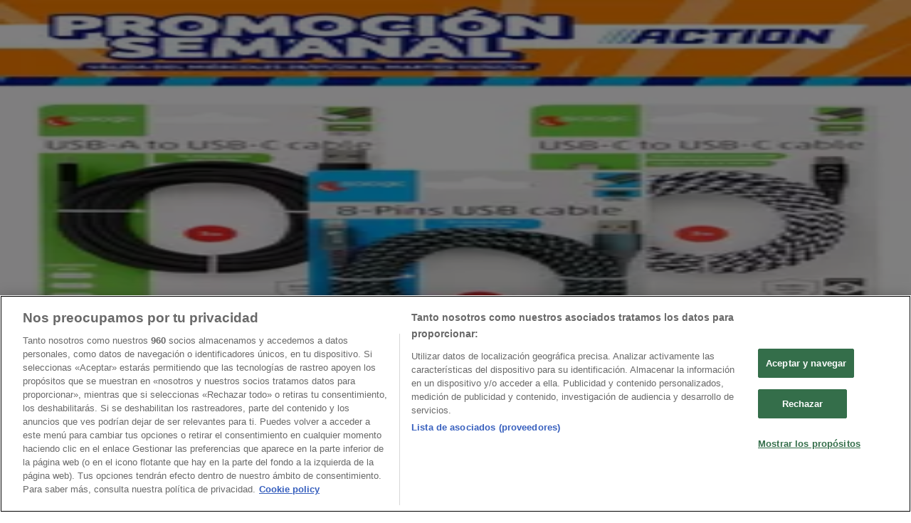

--- FILE ---
content_type: text/html; charset=utf-8
request_url: https://www.tiendeo.com/castelldefels/spar-fragadis
body_size: 64601
content:
<!DOCTYPE html><html lang="es-ES"><head><meta charSet="utf-8"/><meta name="viewport" content="width=device-width"/><link rel="icon" href="/favicon.ico"/><link rel="canonical" href="https://www.tiendeo.com/castelldefels/spar-fragadis"/><title>SPAR Fragadis Castelldefels | Catálogos y Ofertas febrero | Tiendeo</title><meta property="og:title" content="SPAR Fragadis Castelldefels | Catálogos y Ofertas febrero | Tiendeo"/><meta name="description" content="Descubre el catálogo de SPAR Fragadis en Castelldefels y los folletos y ofertas de supermercados de la semana. &amp;#9989; ¡Ahorra ya!"/><meta property="og:description" content="Descubre el catálogo de SPAR Fragadis en Castelldefels y los folletos y ofertas de supermercados de la semana. &amp;#9989; ¡Ahorra ya!"/><meta name="keywords" content="SPAR Fragadis, Castelldefels, ofertas, catálogos, folletos"/><meta name="robots" content="index, follow"/><link rel="preload" href="https://d1h08qwp2t1dnu.cloudfront.net/assets/media/es_es/images/catene/logo_spar-fragadis_transparent_webp.webp?modified=1719477064" as="image" fetchpriority="high"/><link rel="preload" href="https://d1h08qwp2t1dnu.cloudfront.net/assets/media_p/es_es/publications/page_assets/158193/1/page_1_level_2_1213203182.webp" as="image" fetchpriority="high"/><link rel="preload" href="https://d1h08qwp2t1dnu.cloudfront.net/assets/media_p/es_es/publications/page_assets/158193/2/page_2_level_2_1986777669.webp" as="image" fetchpriority="high"/><meta name="next-head-count" content="13"/><link rel="preload" href="https://cdn.cookielaw.org/scripttemplates/otSDKStub.js" as="script"/><script async="" type="text/javascript" src="https://cdn.cookielaw.org/scripttemplates/otSDKStub.js" data-domain-script="c30ecf04-6735-4a8a-93ef-52ccf5db8a70" data-document-language="true"></script><script>function OptanonWrapper() {
          window.__tcfapi('addEventListener', 2, (tcData, success) => {
            window.__tcfapi('removeEventListener', 2, () => { }, tcData.listenerId)
            if (!success) return
            window.tcData = tcData
            dispatchEvent(new CustomEvent('ot:loaded'))
            window.OneTrust.OnConsentChanged(function (obj) {
              dispatchEvent(new CustomEvent('ot:consentUpdate'))
            })
          })
        }</script><link rel="preload" href="/_next/static/media/e807dee2426166ad-s.p.woff2" as="font" type="font/woff2" crossorigin="anonymous" data-next-font="size-adjust"/><link rel="preload" href="/_next/static/css/88ee0d4a8b19756b.css" as="style"/><link rel="stylesheet" href="/_next/static/css/88ee0d4a8b19756b.css" data-n-g=""/><link rel="preload" href="/_next/static/css/c3ca2eccab19b049.css" as="style"/><link rel="stylesheet" href="/_next/static/css/c3ca2eccab19b049.css"/><noscript data-n-css=""></noscript><script defer="" nomodule="" src="/_next/static/chunks/polyfills-c67a75d1b6f99dc8.js"></script><script defer="" src="/_next/static/chunks/9097-c41d45cb1534f48a.js"></script><script defer="" src="/_next/static/chunks/9599-1e51c8bacb93db47.js"></script><script defer="" src="/_next/static/chunks/8419.5b7a7c3e1cd91779.js"></script><script defer="" src="/_next/static/chunks/3436.f35e5c9f52b58b87.js"></script><script defer="" src="/_next/static/chunks/8223.36340ea103b1d06e.js"></script><script defer="" src="/_next/static/chunks/6781.cce94cedacd5a5ac.js"></script><script defer="" src="/_next/static/chunks/5659.05c7b787ca9e0b08.js"></script><script defer="" src="/_next/static/chunks/7383.4c82e06677927ffb.js"></script><script defer="" src="/_next/static/chunks/2721.50253f095449ec31.js"></script><script defer="" src="/_next/static/chunks/6577-87eef19b3a1ba61e.js"></script><script defer="" src="/_next/static/chunks/6191-99c5e7102b9b1d09.js"></script><script defer="" src="/_next/static/chunks/3006-b2060eff9bec3cfb.js"></script><script defer="" src="/_next/static/chunks/9666-5aa4bd46f5126651.js"></script><script defer="" src="/_next/static/chunks/5462-2d43a25375d19812.js"></script><script defer="" src="/_next/static/chunks/6610-3f45a82cc34a8a85.js"></script><script defer="" src="/_next/static/chunks/5339-0b458b01b12d64dd.js"></script><script defer="" src="/_next/static/chunks/4260-69dd95c2991952f4.js"></script><script defer="" src="/_next/static/chunks/1042.211ccb6fbc15cfc6.js"></script><script defer="" src="/_next/static/chunks/1347-ec4c4937c8c75ee7.js"></script><script defer="" src="/_next/static/chunks/7388.40bdbfe63634b155.js"></script><script defer="" src="/_next/static/chunks/4076.df39b2a3f42e0061.js"></script><script defer="" src="/_next/static/chunks/8903.c20e702fedc18ac1.js"></script><script defer="" src="/_next/static/chunks/5559.c808a40e04191db8.js"></script><script defer="" src="/_next/static/chunks/5535.93cc3c77964c2d6e.js"></script><script defer="" src="/_next/static/chunks/1332.bbaeaa7b4aa4614b.js"></script><script defer="" src="/_next/static/chunks/218.5a1b23282e7563bb.js"></script><script defer="" src="/_next/static/chunks/4180-9ec6d79f60be8103.js"></script><script defer="" src="/_next/static/chunks/8300.91ed2a0e009aae6e.js"></script><script defer="" src="/_next/static/chunks/3360.1b4815aaad3b74f1.js"></script><script defer="" src="/_next/static/chunks/9114.88e21ec28490d37f.js"></script><script defer="" src="/_next/static/chunks/3048.9d3d59ea393db0c3.js"></script><script src="/_next/static/chunks/webpack-2c38f9caa057d45f.js" defer=""></script><script src="/_next/static/chunks/framework-4dea08757e550bb8.js" defer=""></script><script src="/_next/static/chunks/main-a25621d87a89242c.js" defer=""></script><script src="/_next/static/chunks/pages/_app-aa9d8d11d06f9394.js" defer=""></script><script src="/_next/static/chunks/pages/%5BcountryCode%5D/retailer-category/%5B...slug%5D-13f598d8734fe396.js" defer=""></script><script src="/_next/static/X0tsqvW6MoPJSiQrHpgmg/_buildManifest.js" defer=""></script><script src="/_next/static/X0tsqvW6MoPJSiQrHpgmg/_ssgManifest.js" defer=""></script><style id="__jsx-2427475855">html{font-family:'__Open_Sans_a77483', '__Open_Sans_Fallback_a77483', -apple-system, BlinkMacSystemFont, avenir next, avenir, segoe ui, helvetica neue, Cantarell, Ubuntu, roboto, noto, helvetica, arial, sans-serif}</style></head><body data-country="es"><div id="__next"><div class="desktop:h-auto h-screen"><header class="bg-neutral-extralight-base shadow-md desktop:sticky top-0 z-20" data-testid="header"><div class="relative"><div class="h-12 tablet:h-20 flex justify-between p-3.5 
  tablet:p-5 border-b border-b-neutral-medium-100 header-background"><div class="flex tablet:gap-4 logo-light"><div class="desktop:pr-0 shrink-0 flex items-center h-full"><button type="button" aria-label="TND_HEADER_BURGERMENU_TITLE"><div class="flex flex-wrap items-center cursor-pointer"><span role="img" aria-hidden="true" style="width:20px;height:20px;min-width:20px;min-height:20px;display:inline-flex;font-size:inherit" data-testid="burguer_menu" class="side-menu-icon-color"><svg xmlns="http://www.w3.org/2000/svg" width="100%" height="100%" fill="none" viewBox="0 0 18 16"><path fill="currentColor" d="M0 16h18v-2H0v2Zm0-7h18V7H0v2Zm0-9v2h18V0H0Z"></path></svg></span></div></button></div><a class="relative flex" href="/castelldefels" aria-label="TND_ARIALABEL_GOTO" data-testid="website_marketplace_logo"><span role="img" aria-hidden="true" style="width:100px;height:33px;min-width:16px;min-height:16px;display:inline-flex;font-size:inherit" width="100" height="33" aria-label="TND_ARIALABEL_GOTO" class="self-center ml-3 tablet:m-0" alt="tiendeo logo"><svg xmlns="http://www.w3.org/2000/svg" width="100%" height="100%" fill="#D2312E" viewBox="0 0 120 32"><path fill="currentColor" fill-rule="evenodd" d="m12.675 9.784-1.418 3.908H7.673v10.917c0 1.387.166 2.315.5 2.782.334.467.973.7 1.918.7.39 0 1.056-.14 2.001-.424l.709 3.365c-1.557.645-3.072.968-4.545.968-1.417 0-2.647-.29-3.69-.869-1.042-.579-1.73-1.349-2.063-2.31-.25-.706-.376-1.822-.376-3.348V13.693H0V9.784h2.126c0-2.35.07-4.063.209-5.14L8.005 3.2a63.145 63.145 0 0 0-.333 6.584h5.003Zm7.9-8.743C19.89.347 19.053 0 18.065 0c-1.018 0-1.883.355-2.596 1.063-.713.709-1.069 1.554-1.069 2.537 0 .984.35 1.83 1.047 2.537.698.71 1.542 1.063 2.531 1.063 1.018 0 1.877-.354 2.575-1.063C21.25 5.43 21.6 4.584 21.6 3.6c0-1.012-.342-1.865-1.026-2.559ZM20 8.8l-5.6.898V31.2H20V8.8Zm20.55 20.239L38.395 25.7c-1.685 1.419-3.48 2.128-5.387 2.128-2.983 0-4.474-1.724-4.474-5.172v-.168H40.8v-1.293c0-4.282-.946-7.397-2.837-9.343C36.488 10.35 34.43 9.6 31.788 9.6c-2.754 0-5.007.974-6.76 2.92-1.752 1.947-2.628 4.755-2.628 8.426 0 3.365.918 6.049 2.754 8.051C26.99 30.999 29.437 32 32.497 32c2.948 0 5.633-.987 8.053-2.961ZM35.2 18.4h-6.4v-.085c0-3.143 1.1-4.715 3.303-4.715 1.1 0 1.913.425 2.436 1.274.44.709.661 1.8.661 3.271v.255Zm6.4-8.15 4.963-1.45c.528.939.792 1.85.792 2.73.501-.368 1.32-.91 2.461-1.62 1.14-.626 2.419-.94 3.837-.94 1.196 0 2.266.293 3.212.875.945.584 1.584 1.344 1.918 2.283.277.768.417 1.807.417 3.115V31.2h-5.547V17.026c0-1.077-.083-1.815-.248-2.213-.249-.652-.788-.979-1.615-.979-1.16 0-2.443.653-3.85 1.959V31.2h-5.59V15.37c0-1.962-.25-3.669-.75-5.12ZM79.204 23.5V.893L73.628 0v7.48c0 1.53.056 2.606.168 3.23-1.007-.822-2.278-1.233-3.815-1.233-2.711 0-4.92 1.062-6.624 3.187-1.705 2.125-2.557 4.887-2.557 8.287 0 3.372.803 6.056 2.41 8.053C64.818 31 66.978 32 69.688 32c1.928 0 3.577-.609 4.947-1.827.084.567.195.992.336 1.275H80c-.531-1.19-.796-3.84-.796-7.948Zm-8.542-9.1c.965 0 1.945.454 2.938 1.363v10.075c-.725.909-1.61 1.362-2.657 1.362-1.422 0-2.402-.44-2.938-1.321-.537-.88-.805-2.45-.805-4.707 0-4.514 1.153-6.772 3.462-6.772ZM98.95 29.039 96.795 25.7c-1.685 1.419-3.48 2.128-5.387 2.128-2.983 0-4.475-1.724-4.475-5.172v-.168H99.2v-1.293c0-4.282-.946-7.397-2.838-9.343C94.888 10.35 92.83 9.6 90.188 9.6c-2.754 0-5.007.974-6.76 2.92-1.752 1.947-2.628 4.755-2.628 8.426 0 3.365.918 6.049 2.753 8.051C85.39 30.999 87.837 32 90.897 32c2.948 0 5.633-.987 8.053-2.961ZM93.6 18.4h-6.4v-.085c0-3.143 1.1-4.715 3.303-4.715 1.101 0 1.913.425 2.436 1.274.44.709.661 1.8.661 3.271v.255Zm23.953-5.564c-1.797-2.157-4.202-3.236-7.215-3.236-2.876 0-5.184 1.03-6.926 3.089-1.741 2.06-2.612 4.784-2.612 8.174 0 3.39.871 6.094 2.612 8.111 1.742 2.017 4.05 3.026 6.926 3.026 2.93 0 5.273-1.001 7.029-3.005 1.755-2.003 2.633-4.77 2.633-8.3 0-3.306-.816-5.926-2.447-7.859Zm-9.753 2.986c.515-1.48 1.5-2.222 2.957-2.222 1.057 0 1.886.385 2.486 1.154.771.997 1.157 2.948 1.157 5.854 0 4.928-1.186 7.392-3.557 7.392-1.429 0-2.393-.584-2.893-1.752-.5-1.168-.75-3.019-.75-5.555 0-2.079.2-3.703.6-4.87Z" clip-rule="evenodd"></path></svg></span></a></div><div class="flex items-center space-x-4"><div class="w-full desktop:min-w-[480px] relative hidden desktop:block"><div class="flex"><div class="relative m-2.5 desktop:m-0 h-9 w-full flex items-center justify-center desktop:min-w-[480px]"><div class="relative w-full flex items-center justify-center h-9"><input type="text" class="w-full h-full py-2 border-2 rounded-full outline-offset-1 text-neutral-dark-base bg-neutral-extralight-base border-primary-base placeholder-neutral-dark-300 hover:border-neutral-dark-300 focus:outline-primary-100 focus:border-1 focus:border-primary-base px-3 pl-10 pr-10" name="search" placeholder="Carrefour, Lidl, El Corte Inglés..." autoComplete="off" data-testid="input_top" value=""/><span role="img" aria-hidden="true" style="width:20px;height:20px;min-width:20px;min-height:20px;display:inline-flex;font-size:inherit" class="absolute left-0 my-2 mx-3 text-primary-base"><svg xmlns="http://www.w3.org/2000/svg" width="100%" height="100%" fill="none" viewBox="0 0 18 18"><path fill="currentColor" d="M12.864 11.32h-.813l-.288-.277A6.66 6.66 0 0 0 13.38 6.69a6.69 6.69 0 1 0-6.69 6.69 6.66 6.66 0 0 0 4.354-1.617l.278.289v.813L16.467 18 18 16.467l-5.136-5.146Zm-6.174 0a4.625 4.625 0 0 1-4.632-4.63A4.625 4.625 0 0 1 6.69 2.058a4.625 4.625 0 0 1 4.63 4.632 4.625 4.625 0 0 1-4.63 4.63Z"></path></svg></span><span role="img" aria-hidden="true" style="width:20px;height:20px;min-width:20px;min-height:20px;display:inline-flex;font-size:inherit" class="absolute right-0 my-2 mx-3 cursor-pointer text-neutral-dark-300 invisible"><svg xmlns="http://www.w3.org/2000/svg" width="100%" height="100%" fill="none" viewBox="0 0 20 20"><path fill="currentColor" d="M10 .4A9.591 9.591 0 0 0 .4 10c0 5.309 4.291 9.6 9.6 9.6 5.309 0 9.6-4.291 9.6-9.6 0-5.309-4.291-9.6-9.6-9.6Zm4.8 13.046L13.446 14.8 10 11.354 6.554 14.8 5.2 13.446 8.646 10 5.2 6.554 6.554 5.2 10 8.646 13.446 5.2 14.8 6.554 11.354 10l3.446 3.446Z"></path></svg></span></div></div></div></div><div data-testid="geolocator_open_dialog_button"><div><div class="cursor-pointer flex items-center gap-2"><p class="text-geolocator hidden desktop:block whitespace-nowrap">Estás aquí:</p><div class="font-bold max-w-[123px] tablet:max-w-none truncate header-geolocation-label" data-testid="geolocator_text_header">Castelldefels - 28001</div><span role="img" aria-hidden="true" style="width:16px;height:16px;min-width:16px;min-height:16px;display:inline-flex;font-size:inherit" class="chevron-header-geolocation"><svg xmlns="http://www.w3.org/2000/svg" width="100%" height="100%" fill="none" viewBox="0 0 20 20"><path fill="currentColor" d="M17.5 7.5 10 15 2.5 7.5l1.331-1.331L10 12.338l6.169-6.17L17.5 7.5Z"></path></svg></span></div></div></div></div></div></div><div class="flex items-center justify-center h-16 tablet:p-3.5 border-b border-b-neutral-medium-100 desktop:hidden bg-header-search-mobile"><div class="w-full desktop:min-w-[480px] desktop:hidden relative"><div class="flex"><div class="relative m-2.5 desktop:m-0 h-9 w-full flex items-center justify-center desktop:min-w-[480px]"><div class="relative w-full flex items-center justify-center h-9"><input type="text" class="w-full h-full py-2 border-2 rounded-full outline-offset-1 text-neutral-dark-base bg-neutral-extralight-base border-primary-base placeholder-neutral-dark-300 hover:border-neutral-dark-300 focus:outline-primary-100 focus:border-1 focus:border-primary-base px-3 pl-10 pr-10" name="search" placeholder="Carrefour, Lidl, El Corte Inglés..." autoComplete="off" data-testid="input_header" value=""/><span role="img" aria-hidden="true" style="width:20px;height:20px;min-width:20px;min-height:20px;display:inline-flex;font-size:inherit" class="absolute left-0 my-2 mx-3 text-primary-base"><svg xmlns="http://www.w3.org/2000/svg" width="100%" height="100%" fill="none" viewBox="0 0 18 18"><path fill="currentColor" d="M12.864 11.32h-.813l-.288-.277A6.66 6.66 0 0 0 13.38 6.69a6.69 6.69 0 1 0-6.69 6.69 6.66 6.66 0 0 0 4.354-1.617l.278.289v.813L16.467 18 18 16.467l-5.136-5.146Zm-6.174 0a4.625 4.625 0 0 1-4.632-4.63A4.625 4.625 0 0 1 6.69 2.058a4.625 4.625 0 0 1 4.63 4.632 4.625 4.625 0 0 1-4.63 4.63Z"></path></svg></span><span role="img" aria-hidden="true" style="width:20px;height:20px;min-width:20px;min-height:20px;display:inline-flex;font-size:inherit" class="absolute right-0 my-2 mx-3 cursor-pointer text-neutral-dark-300 invisible"><svg xmlns="http://www.w3.org/2000/svg" width="100%" height="100%" fill="none" viewBox="0 0 20 20"><path fill="currentColor" d="M10 .4A9.591 9.591 0 0 0 .4 10c0 5.309 4.291 9.6 9.6 9.6 5.309 0 9.6-4.291 9.6-9.6 0-5.309-4.291-9.6-9.6-9.6Zm4.8 13.046L13.446 14.8 10 11.354 6.554 14.8 5.2 13.446 8.646 10 5.2 6.554 6.554 5.2 10 8.646 13.446 5.2 14.8 6.554 11.354 10l3.446 3.446Z"></path></svg></span></div></div></div></div></div><div class="tablet:sticky tablet:top-0 tablet:z-10 desktop:block"><div class="relative header-categories-background"><nav class="m-0" data-testid="categories_nav"><div class="flex items-center pt-1 pb-1 tablet:px-10 desktop:px-10 desktop:ml-34 overflow-x-auto scrollbar-hidden opacity-0"><a data-testid="category_button_23" class="py-2 whitespace-nowrap select-none font-semibold flex rounded-full uppercase text-xs header-categories-hover-unselected header-categories-text w-fit" href="/">Destacados</a><a data-testid="category_button_1" class="py-2 whitespace-nowrap select-none font-semibold flex rounded-full uppercase text-xs px-4 header-categories-selected pointer-events-none w-fit" href="/">Hiper-Supermercados</a><a data-testid="category_button_2" class="py-2 whitespace-nowrap select-none font-semibold flex rounded-full uppercase text-xs header-categories-hover-unselected header-categories-text w-fit" href="/Folletos-Catalogos/hogar-y-muebles">Hogar y Muebles</a><a data-testid="category_button_6" class="py-2 whitespace-nowrap select-none font-semibold flex rounded-full uppercase text-xs header-categories-hover-unselected header-categories-text w-fit" href="/Folletos-Catalogos/jardin-y-bricolaje">Jardín y Bricolaje</a><a data-testid="category_button_3" class="py-2 whitespace-nowrap select-none font-semibold flex rounded-full uppercase text-xs header-categories-hover-unselected header-categories-text w-fit" href="/Folletos-Catalogos/ropa-zapatos-y-complementos">Ropa, Zapatos y Complementos</a><a data-testid="category_button_4" class="py-2 whitespace-nowrap select-none font-semibold flex rounded-full uppercase text-xs header-categories-hover-unselected header-categories-text w-fit" href="/Folletos-Catalogos/informatica-y-electronica">Informática y Electrónica</a><a data-testid="category_button_8" class="py-2 whitespace-nowrap select-none font-semibold flex rounded-full uppercase text-xs header-categories-hover-unselected header-categories-text w-fit" href="/Folletos-Catalogos/juguetes-y-bebes">Juguetes y Bebés</a><a data-testid="category_button_10" class="py-2 whitespace-nowrap select-none font-semibold flex rounded-full uppercase text-xs header-categories-hover-unselected header-categories-text w-fit" href="/Folletos-Catalogos/coches-motos-y-recambios">Coches, Motos y Recambios</a><a data-testid="category_button_5" class="py-2 whitespace-nowrap select-none font-semibold flex rounded-full uppercase text-xs header-categories-hover-unselected header-categories-text w-fit" href="/Folletos-Catalogos/perfumerias-y-belleza">Perfumerías y Belleza</a><a data-testid="category_button_11" class="py-2 whitespace-nowrap select-none font-semibold flex rounded-full uppercase text-xs header-categories-hover-unselected header-categories-text w-fit" href="/Folletos-Catalogos/viajes">Viajes</a><a data-testid="category_button_13" class="py-2 whitespace-nowrap select-none font-semibold flex rounded-full uppercase text-xs header-categories-hover-unselected header-categories-text w-fit" href="/Folletos-Catalogos/restauracion">Restauración</a><a data-testid="category_button_7" class="py-2 whitespace-nowrap select-none font-semibold flex rounded-full uppercase text-xs header-categories-hover-unselected header-categories-text w-fit" href="/Folletos-Catalogos/deporte">Deporte</a><a data-testid="category_button_12" class="py-2 whitespace-nowrap select-none font-semibold flex rounded-full uppercase text-xs header-categories-hover-unselected header-categories-text w-fit" href="/Folletos-Catalogos/salud">Salud y Ópticas</a><a data-testid="category_button_18" class="py-2 whitespace-nowrap select-none font-semibold flex rounded-full uppercase text-xs header-categories-hover-unselected header-categories-text w-fit" href="/Folletos-Catalogos/ocio">Ocio</a><a data-testid="category_button_9" class="py-2 whitespace-nowrap select-none font-semibold flex rounded-full uppercase text-xs header-categories-hover-unselected header-categories-text w-fit" href="/Folletos-Catalogos/libros-y-papelerias">Libros y Papelerías</a><a data-testid="category_button_14" class="py-2 whitespace-nowrap select-none font-semibold flex rounded-full uppercase text-xs header-categories-hover-unselected header-categories-text w-fit" href="/Folletos-Catalogos/bancos-y-seguros">Bancos y Seguros</a><a data-testid="category_button_19" class="py-2 whitespace-nowrap select-none font-semibold flex rounded-full uppercase text-xs header-categories-hover-unselected header-categories-text w-fit" href="/Folletos-Catalogos/bodas">Bodas</a></div></nav></div></div></header><section class="max-w-[100vw] overflow-x-hidden flex flex-col items-center justify-center text-center"><span style="font-size:10px;margin-bottom:8px">Publicidad</span><div style="width:728px;height:90px;max-width:728px;max-height:90px;overflow:hidden"><div id="div-gpt-ad-web_masthead" class="w-auto h-auto" data-testid="ad_header"></div></div></section><main class="tablet:gap-6 pt-3 tablet:pt-6 pb-10 overflow-x-hidden min-h-[1900px] px-2"><div class="grid desktop:grid-cols-12 desktop:px-14"><section class="first:desktop:col-span-2 even:desktop:col-span-8 even:flex 
          even:flex-col even:gap-8 even:tablet:gap-10 even:desktop:gap-12 even:desktop:mx-6
          last:desktop:col-span-2 max-w-full overflow-hidden"><div class="h-24 hidden desktop:flex items-center justify-end my-4"><div class="retailer-logo relative w-12 h-12 tablet:w-20 
    tablet:h-24 desktop:w-60 desktop:h-24 
    desktop2xl:w-80 desktop2xl:96"><img alt="Logo SPAR Fragadis" fetchpriority="high" decoding="async" data-nimg="fill" class="object-contain" style="position:absolute;height:100%;width:100%;left:0;top:0;right:0;bottom:0;color:transparent" src="https://d1h08qwp2t1dnu.cloudfront.net/assets/media/es_es/images/catene/logo_spar-fragadis_transparent_webp.webp?modified=1719477064"/></div></div></section><section class="first:desktop:col-span-2 even:desktop:col-span-8 even:flex 
          even:flex-col even:gap-8 even:tablet:gap-10 even:desktop:gap-12 even:desktop:mx-6
          last:desktop:col-span-2 max-w-full overflow-hidden"><div class=""><div class="page-title-container flex grow items-center pb-3 border-b border-neutral-dark-100 mb-8 tablet:mb-0"><div class="w-full flex justify-between flex-col items-start"><h1 class="page-title text-xl tablet:text-2xl font-extrabold" data-testid="page_title">SPAR Fragadis Castelldefels - Catálogos, Folletos y Ofertas </h1><button type="button" class="inline-flex justify-center items-center gap-2 font-bold text-sm text-neutral-medium-base bg-neutral-light-base border border-neutral-light-base px-4 uppercase py-2 rounded-lg group" disabled=""><div class="flex items-center justify-center"><div class="min-w-[21px] flex items-center justify-center"><img alt="Loading" data-testid="favorite-button-loader" loading="lazy" width="12" height="12" decoding="async" data-nimg="1" class="flex w-fit h-2" style="color:transparent" src="/Loader.gif"/></div><div class="ms-2 text-xs">Seguir para obtener ofertas</div></div></button></div></div><nav class=""><ul class="w-full flex-wrap justify-start align-center hidden [&amp;:not(:last-child)]:text-primary-base desktop:inline-flex"><li class="inline overflow-hidden"><a class="inline-block m-1 text-primary-base text-sm" data-testid="breadcrumb_section_link" href="/castelldefels">Tiendeo en Castelldefels</a><span class="m-1 text-primary-base text-sm">»</span></li><li class="inline overflow-hidden"><a class="inline-block m-1 text-primary-base text-sm" data-testid="breadcrumb_section_link" href="/castelldefels/supermercados">Ofertas de Hiper-Supermercados en Castelldefels</a><span class="m-1 text-primary-base text-sm">»</span></li><li class="inline overflow-hidden"><p class="inline-block m-1 text-primary-base text-sm !text-neutral-dark-base inline-block overflow-hidden max-w-full overflow-hidden max-w-full text-ellipsis" data-testid="breadcrumb_current_section">SPAR Fragadis en Castelldefels</p></li></ul></nav><script type="application/ld+json">{"@context":"https://schema.org","@type":"BreadcrumbList","itemListElement":[{"@type":"ListItem","position":1,"item":{"@type":"WebPage","@id":"https://www.tiendeo.com/castelldefels/spar-fragadis","name":"Tiendeo en Castelldefels"}},{"@type":"ListItem","position":2,"item":{"@type":"WebPage","@id":"https://www.tiendeo.com/castelldefels/spar-fragadis","name":"Ofertas de Hiper-Supermercados en Castelldefels"}},{"@type":"ListItem","position":3,"name":"SPAR Fragadis en Castelldefels"}]}</script></div></section></div><div class="grid desktop:grid-cols-12 desktop:px-14"><section class="first:desktop:col-span-2 even:desktop:col-span-8 even:flex 
          even:flex-col even:gap-8 even:tablet:gap-10 even:desktop:gap-12 even:desktop:mx-6
          last:desktop:col-span-2 max-w-full overflow-hidden"><div class="hidden desktop:block"><section class="hidden desktop:block "><header class="flex flex-row w-full max-w-[80vw]" data-testid="section-title"><h2 class="section-title pb-4 text-lg tablet:text-xl self-start font-bold border-neutral-dark-100 overflow-auto break-words" itemProp="headline" data-testid="section-title-heading">Vistazo de las ofertas de SPAR Fragadis en Castelldefels</h2></header><div class="flex flex-col tablet:flex-row desktop:flex-col tablet:flex-wrap desktop:flex-nowrap"><div class="
    block overflow-hidden flex flex-row items-start mb-2
    w-full tablet:w-[33%] desktop:w-full justify-start
    pr-0 tablet:pr-2 desktop:pr-0
  "><span class="flex w-[20px] mr-2 desktop:ml-0 pt-[1.5px]"><svg width="20" height="20" viewBox="0 0 20 20" fill="none" xmlns="http://www.w3.org/2000/svg" aria-label="Ofertas de SPAR Fragadis en Castelldefels:" class=""><path d="M15.9971 3.19325H16.1614C16.5251 3.17182 16.8281 3.47434 16.8062 3.83805L16.8604 9.84286C16.8517 9.99412 16.7892 10.1349 16.683 10.2411L8.40842 18.5157C8.17061 18.7535 7.7811 18.7535 7.54285 18.5157L1.48427 12.4566C1.24645 12.2188 1.24645 11.8293 1.48427 11.5911L9.7588 3.31652C9.86503 3.21029 10.0054 3.14778 10.1571 3.13904L12.7818 3.16264" stroke="#686E73" stroke-width="0.75" stroke-linecap="round" stroke-linejoin="round"></path><path d="M14.4675 5.53247C14.4784 5.5434 14.4893 5.55389 14.4976 5.56701C14.9457 6.04526 14.9348 6.79586 14.4675 7.26362C13.9892 7.74187 13.2146 7.74187 12.7363 7.26362" stroke="#686E73" stroke-width="0.75" stroke-linecap="round" stroke-linejoin="round"></path><path d="M18.0356 4.39192C18.7517 3.30777 18.9187 2.19345 18.3622 1.63738C17.8061 1.08132 16.6918 1.24787 15.6077 1.96394C15.2916 2.17159 14.9803 2.42252 14.6835 2.71891C14.2896 3.11279 13.9696 3.53684 13.7357 3.95651C13.4892 4.39367 13.3375 4.82645 13.2877 5.21378C13.2247 5.70077 13.3222 6.11826 13.6015 6.3976" stroke="#686E73" stroke-width="0.75" stroke-linecap="round" stroke-linejoin="round"></path><path d="M11.3681 8.98294L10.9065 10.7486C10.8864 10.8264 10.899 10.9091 10.9428 10.9764L11.9272 12.513C12.0457 12.6983 11.9215 12.9427 11.7017 12.9554L9.88002 13.0621C9.80002 13.0669 9.72526 13.1049 9.67455 13.167L8.5174 14.5781C8.37794 14.7482 8.1069 14.7053 8.0269 14.5003L7.36242 12.8006C7.33313 12.7259 7.27412 12.6669 7.19936 12.6376L5.49969 11.9731C5.2951 11.8931 5.25182 11.6221 5.42188 11.4826L6.83302 10.3255C6.8951 10.2747 6.93313 10.2 6.93794 10.12L7.04461 8.29835C7.05729 8.07889 7.30166 7.9543 7.48701 8.07277L9.02363 9.05725C9.09139 9.10053 9.17401 9.11365 9.25139 9.09354L11.0171 8.6319C11.23 8.57638 11.4236 8.77004 11.3681 8.98294Z" stroke="#686E73" stroke-width="0.75" stroke-linecap="round" stroke-linejoin="round"></path></svg></span><div class="inline-block">Ofertas de SPAR Fragadis en Castelldefels:<b class="ml-1">81</b></div></div><div class="
    block overflow-hidden flex flex-row items-start mb-2
    w-full tablet:w-[33%] desktop:w-full justify-start
    pr-0 tablet:pr-2 desktop:pr-0
  "><span class="flex w-[20px] mr-2 desktop:ml-0 pt-[1.5px]"><svg width="20" height="20" viewBox="0 0 20 20" fill="none" xmlns="http://www.w3.org/2000/svg" aria-label="Mejor descuento:" class=""><path d="M10.6421 1.87623L13.051 6.03927C13.157 6.22267 13.3337 6.35248 13.5389 6.3977L18.196 7.42946C18.7571 7.55382 18.9786 8.24347 18.5967 8.6777L15.4286 12.2826C15.2892 12.4413 15.2217 12.6515 15.2423 12.8629L15.7117 17.6637C15.7682 18.242 15.1887 18.6682 14.6623 18.435L10.2954 16.4996C10.1032 16.4146 9.88457 16.4146 9.69238 16.4996L5.32542 18.435C4.79907 18.6682 4.21955 18.242 4.27607 17.6637L4.74547 12.8629C4.76599 12.6515 4.69858 12.4413 4.55914 12.2826L1.39059 8.67812C1.00871 8.24389 1.23022 7.55424 1.79132 7.42988L6.44846 6.39812C6.65322 6.3529 6.83034 6.22267 6.93628 6.03969L9.34483 1.87623C9.63501 1.37459 10.3515 1.37459 10.6416 1.87623H10.6421Z" stroke="#686E73" stroke-width="0.75" stroke-linecap="round" stroke-linejoin="round"></path><path d="M12.0323 7.38708L7.96777 14.3548" stroke="#686E73" stroke-width="0.75" stroke-linecap="round" stroke-linejoin="round"></path><path d="M7.82256 10.871C8.5441 10.871 9.12902 10.286 9.12902 9.56451C9.12902 8.84298 8.5441 8.25806 7.82256 8.25806C7.10103 8.25806 6.51611 8.84298 6.51611 9.56451C6.51611 10.286 7.10103 10.871 7.82256 10.871Z" stroke="#686E73" stroke-width="0.75" stroke-linecap="round" stroke-linejoin="round"></path><path d="M12.1773 13.4839C12.8988 13.4839 13.4838 12.899 13.4838 12.1774C13.4838 11.4559 12.8988 10.871 12.1773 10.871C11.4558 10.871 10.8708 11.4559 10.8708 12.1774C10.8708 12.899 11.4558 13.4839 12.1773 13.4839Z" stroke="#686E73" stroke-width="0.75" stroke-linecap="round" stroke-linejoin="round"></path></svg></span><div class="inline-block">Mejor descuento:<b class="ml-1">-32%</b></div></div><div class="
    block overflow-hidden flex flex-row items-start mb-2
    w-full tablet:w-[33%] desktop:w-full justify-start
    pr-0 tablet:pr-2 desktop:pr-0
  "><span class="flex w-[20px] mr-2 desktop:ml-0 pt-[1.5px]"><svg width="20" height="20" viewBox="0 0 20 20" fill="none" xmlns="http://www.w3.org/2000/svg" aria-label="Catálogos con ofertas de SPAR Fragadis en Castelldefels:" class=""><path d="M3.75 5.8333C3.51988 5.8333 3.33333 6.01985 3.33333 6.24997C3.33333 6.48009 3.51988 6.66664 3.75 6.66664L7.91667 6.66664C8.14679 6.66664 8.33333 6.48009 8.33333 6.24997C8.33333 6.01985 8.14679 5.8333 7.91667 5.8333H3.75Z" fill="#686E73"></path><path d="M12.0833 5.8333C11.8532 5.8333 11.6667 6.01985 11.6667 6.24997C11.6667 6.48009 11.8532 6.66664 12.0833 6.66664L16.25 6.66664C16.4801 6.66664 16.6667 6.48009 16.6667 6.24997C16.6667 6.01985 16.4801 5.8333 16.25 5.8333H12.0833Z" fill="#686E73"></path><path d="M11.6667 9.5833C11.6667 9.35318 11.8532 9.16664 12.0833 9.16664H16.25C16.4801 9.16664 16.6667 9.35318 16.6667 9.5833C16.6667 9.81342 16.4801 9.99997 16.25 9.99997H12.0833C11.8532 9.99997 11.6667 9.81342 11.6667 9.5833Z" fill="#686E73"></path><path d="M3.75 9.16664C3.51988 9.16664 3.33333 9.35318 3.33333 9.5833C3.33333 9.81342 3.51988 9.99997 3.75 9.99997H7.91667C8.14679 9.99997 8.33333 9.81342 8.33333 9.5833C8.33333 9.35318 8.14679 9.16664 7.91667 9.16664H3.75Z" fill="#686E73"></path><path d="M11.6667 12.9166C11.6667 12.6865 11.8532 12.5 12.0833 12.5L16.25 12.5C16.4801 12.5 16.6667 12.6865 16.6667 12.9166C16.6667 13.1468 16.4801 13.3333 16.25 13.3333L12.0833 13.3333C11.8532 13.3333 11.6667 13.1468 11.6667 12.9166Z" fill="#686E73"></path><path d="M3.75 12.5C3.51988 12.5 3.33333 12.6865 3.33333 12.9166C3.33333 13.1468 3.51988 13.3333 3.75 13.3333L7.91667 13.3333C8.14679 13.3333 8.33333 13.1468 8.33333 12.9166C8.33333 12.6865 8.14679 12.5 7.91667 12.5L3.75 12.5Z" fill="#686E73"></path><path fill-rule="evenodd" clip-rule="evenodd" d="M17.1831 3.33024C15.2231 3.06398 13.2284 3.24414 11.3478 3.85727L10.4167 4.16086V16.9478L11.951 16.5101C13.3823 16.1018 14.8635 15.8946 16.3518 15.8946H17.9167V3.42989L17.1831 3.33024ZM11.0895 3.06498C13.0894 2.41293 15.2109 2.22133 17.2953 2.50449L18.3894 2.65313C18.596 2.68119 18.75 2.85756 18.75 3.066V16.3113C18.75 16.5414 18.5635 16.728 18.3333 16.728H16.3518C14.9408 16.728 13.5366 16.9243 12.1796 17.3114L10.1143 17.9006C9.98861 17.9365 9.85336 17.9113 9.74902 17.8326C9.64468 17.7538 9.58333 17.6307 9.58333 17.5V3.85846C9.58333 3.6781 9.69937 3.51822 9.87084 3.46231L11.0895 3.06498Z" fill="#686E73"></path><path fill-rule="evenodd" clip-rule="evenodd" d="M2.81692 3.33024C4.77687 3.06398 6.77165 3.24414 8.65217 3.85727L9.58333 4.16086V16.9478L8.04899 16.5101C6.6177 16.1018 5.13654 15.8946 3.64815 15.8946H2.08333V3.42989L2.81692 3.33024ZM8.91049 3.06498C6.91056 2.41293 4.78913 2.22133 2.70474 2.50449L1.61058 2.65313C1.40403 2.68119 1.25 2.85756 1.25 3.066V16.3113C1.25 16.5414 1.43655 16.728 1.66667 16.728H3.64815C5.05922 16.728 6.46343 16.9243 7.82037 17.3114L9.88569 17.9006C10.0114 17.9365 10.1466 17.9113 10.251 17.8326C10.3553 17.7538 10.4167 17.6307 10.4167 17.5V3.85846C10.4167 3.6781 10.3006 3.51822 10.1292 3.46231L8.91049 3.06498Z" fill="#686E73"></path></svg></span><div class="inline-block">Catálogos con ofertas de SPAR Fragadis en Castelldefels:<b class="ml-1">1</b></div></div><div class="
    block overflow-hidden flex flex-row items-start mb-2
    w-full tablet:w-[33%] desktop:w-full justify-start
    pr-0 tablet:pr-2 desktop:pr-0
  "><span class="flex w-[20px] mr-2 desktop:ml-0 pt-[1.5px]"><svg width="20" height="20" viewBox="0 0 20 20" fill="none" xmlns="http://www.w3.org/2000/svg" aria-label="Categoría:" class=""><path fill-rule="evenodd" clip-rule="evenodd" d="M4.40734 3.41563C4.31723 3.46766 4.22512 3.5551 4.1358 3.7079L4.1294 3.71885L2.65506 5.92393H17.3942L16.163 3.67323L16.1529 3.64736C16.0846 3.4722 15.8962 3.33333 15.4807 3.33333H4.75778C4.61017 3.33333 4.49809 3.36324 4.40734 3.41563ZM17.5527 6.75726H2.44771L2.44754 7.23727C2.44754 7.77344 2.86811 8.26636 3.29521 8.32116L3.61343 8.36198C3.9297 8.32406 4.21024 8.14756 4.34709 7.91348L4.79321 7.15036L5.05005 8.00707C5.3005 8.84249 6.11312 9.30327 6.9504 9.03886L6.95771 9.03655C7.39123 8.90943 7.70893 8.59144 7.90625 8.1864L8.28464 7.40967L8.61076 8.21296C8.90825 8.94576 9.85359 9.31032 10.6491 8.97011L10.6542 8.96796C10.9549 8.8445 11.2705 8.5176 11.3871 8.21859L11.7401 7.31263L12.1057 8.21296C12.4178 8.9818 13.2941 9.36445 14.0406 8.98137L14.0507 8.9762L14.0611 8.97165C14.5025 8.77746 14.7412 8.47164 14.8682 8.01538L15.0759 7.26907L15.5424 7.86757C15.6479 8.00285 15.825 8.13164 16.0448 8.22705C16.1817 8.2865 16.3227 8.32752 16.4536 8.3498L16.7101 8.32054C17.1946 8.2653 17.5527 7.79428 17.5527 7.23732V6.75726ZM16.3613 9.17774C16.1568 9.14579 15.9473 9.08438 15.7506 8.99896C15.6303 8.94675 15.5096 8.88328 15.3945 8.80812C15.1718 9.21464 14.8377 9.52895 14.3687 9.7376C13.4265 10.215 12.3625 9.90914 11.74 9.14005C11.5136 9.40552 11.228 9.62467 10.9371 9.74471C10.0247 10.1336 8.89261 9.89855 8.24246 9.12401C7.97035 9.44868 7.6127 9.70793 7.16823 9.83911C6.14488 10.1605 5.10503 9.74025 4.5651 8.84732C4.2929 9.04903 3.96595 9.16796 3.63898 9.19629V17.4417C3.69105 17.4726 3.78163 17.5 3.88406 17.5H16.1162C16.2463 17.5 16.3235 17.4769 16.3613 17.459V9.17774ZM3.88406 18.3333C3.6693 18.3333 3.44259 18.2796 3.25623 18.168C3.07809 18.0613 2.85826 17.8469 2.85826 17.5091V9.06018C2.1783 8.79516 1.66682 8.03824 1.66682 7.23732L1.66682 6.1012L1.66675 5.96756L3.48024 3.25521C3.62806 3.00595 3.81176 2.81206 4.03592 2.68264C4.2629 2.55161 4.50824 2.5 4.75778 2.5H15.4807C16.0105 2.5 16.6064 2.68173 16.8625 3.29921L18.3334 5.98813V7.23732C18.3334 8.02993 17.8824 8.80977 17.142 9.06948V17.5091C17.142 17.8006 16.991 18.0265 16.7866 18.16C16.5952 18.285 16.3576 18.3333 16.1162 18.3333H3.88406Z" fill="#686E73"></path></svg></span><div class="inline-block">Categoría:<b class="ml-1">Hiper-Supermercados</b></div></div><div class="
    block overflow-hidden flex flex-row items-start mb-2
    w-full tablet:w-[33%] desktop:w-full justify-start
    pr-0 tablet:pr-2 desktop:pr-0
  "><span class="flex w-[20px] mr-2 desktop:ml-0 pt-[1.5px]"><svg width="20" height="20" viewBox="0 0 20 20" fill="none" xmlns="http://www.w3.org/2000/svg" aria-label="Oferta más reciente:" class=""><path d="M10 18.7097C9.25183 18.7097 8.61644 17.9262 7.9263 17.7408C7.21252 17.5496 6.27146 17.9038 5.64602 17.5413C5.01229 17.1739 4.85178 16.1781 4.33708 15.6633C3.82238 15.1486 2.82616 14.9881 2.45911 14.3544C2.09662 13.729 2.45082 12.7879 2.25962 12.0741C2.07464 11.3836 1.29077 10.7486 1.29077 10.0004C1.29077 9.2522 2.07423 8.61722 2.25962 7.92667C2.45082 7.21289 2.09662 6.27183 2.45911 5.64639C2.82658 5.01266 3.82238 4.85215 4.33708 4.33745C4.85178 3.82275 5.01229 2.82653 5.64602 2.45948C6.27146 2.09699 7.21252 2.45118 7.9263 2.25999C8.61685 2.07501 9.25183 1.29114 10 1.29114C10.7482 1.29114 11.3836 2.07459 12.0738 2.25999C12.7875 2.45118 13.7286 2.09699 14.354 2.45948C14.9878 2.82694 15.1483 3.82275 15.663 4.33745C16.1777 4.85215 17.1739 5.01266 17.541 5.64639C17.9034 6.27183 17.5492 7.21289 17.7404 7.92667C17.9254 8.61722 18.7093 9.2522 18.7093 10.0004C18.7093 10.7486 17.9258 11.384 17.7404 12.0741C17.5492 12.7879 17.9034 13.729 17.541 14.3544C17.1735 14.9881 16.1777 15.1486 15.663 15.6633C15.1483 16.1781 14.9878 17.1743 14.354 17.5413C13.7286 17.9038 12.7875 17.5496 12.0738 17.7408C11.3832 17.9258 10.7482 18.7097 10 18.7097Z" stroke="#686E73" stroke-width="0.75" stroke-linecap="round" stroke-linejoin="round"></path><path d="M9.99997 16.2709C13.4633 16.2709 16.2709 13.4633 16.2709 9.99997C16.2709 6.53661 13.4633 3.729 9.99997 3.729C6.53661 3.729 3.729 6.53661 3.729 9.99997C3.729 13.4633 6.53661 16.2709 9.99997 16.2709Z" stroke="#686E73" stroke-width="0.75" stroke-linecap="round" stroke-linejoin="round"></path><path d="M10 5.27606V10.0038H13.0347" stroke="#686E73" stroke-width="0.75" stroke-linecap="round" stroke-linejoin="round"></path></svg></span><div class="inline-block">Oferta más reciente:<b class="ml-1">29/1/2026</b></div></div></div></section><section class="max-w-[100vw] overflow-x-hidden flex flex-col items-center justify-center text-center"><span style="font-size:10px;margin-bottom:8px">Publicidad</span><div style="width:160px;height:600px;max-width:160px;max-height:600px;overflow:hidden"><div id="div-gpt-ad-web_lateral_left_desktop" class="w-auto h-auto" data-testid="ad_left"></div></div></section></div></section><section class="first:desktop:col-span-2 even:desktop:col-span-8 even:flex 
          even:flex-col even:gap-8 even:tablet:gap-10 even:desktop:gap-12 even:desktop:mx-6
          last:desktop:col-span-2 max-w-full overflow-hidden"><section class="flex flex-col items-center" data-testid="retailer_flyers_container"><div data-id="123702" data-type="flyer" data-order="-1" data-weight="100" data-cid="" data-utmm="rsv" data-orid="2175" class="js-flyer flex flex-col w-full shadow-md rounded-lg desktop:rounded-2xl" data-testid="flyer_list_item"><a rel="nofollow" class="flex relative justify-center w-full flex-grow bg-neutral-medium-base rounded-md rounded-b-none items-center  h-[272px] desktop:h-[328px]" href="/Catalogos/123702"><div class="flex h-full tablet:basis-1/2"><img alt="next-router-worker" data-testid="main_flyer_cover" fetchpriority="high" width="0" height="0" decoding="async" data-nimg="1" class="w-auto max-h-full object-contain   ml-auto" style="color:transparent" src="https://d1h08qwp2t1dnu.cloudfront.net/assets/media_p/es_es/publications/page_assets/158193/1/page_1_level_2_1213203182.webp"/></div><div class="h-full hidden tablet:flex tablet:basis-1/2"><img alt="next-router-worker" data-testid="main_flyer_second_page" fetchpriority="high" width="0" height="0" decoding="async" data-nimg="1" class="w-auto max-h-full object-contain  " style="color:transparent" src="https://d1h08qwp2t1dnu.cloudfront.net/assets/media_p/es_es/publications/page_assets/158193/2/page_2_level_2_1986777669.webp"/></div><div class="flex rounded-full bg-neutral-extralight-base/80 w-10 h-10 items-center justify-center absolute top-[calc(50%_-_36px/2)] right-2"><span role="img" aria-hidden="true" style="width:20px;height:20px;min-width:20px;min-height:20px;display:inline-flex;font-size:inherit"><svg xmlns="http://www.w3.org/2000/svg" width="100%" height="100%" fill="none" viewBox="0 0 20 20"><path fill="currentColor" d="m7.165 17.5-1.332-1.331L12.003 10l-6.17-6.169L7.165 2.5l7.5 7.5-7.5 7.5Z"></path></svg></span></div></a><div class="p-2 h-fit"><div class="flex items-center"><div class="relative w-7 h-7 mr-2 shrink-0 overflow-hidden
             rounded-full border border-neutral-light-base flex self-center items-center"><img alt="SPAR Fragadis" data-testid="main_flyer_retailer_logo" loading="lazy" width="28" height="28" decoding="async" data-nimg="1" style="color:transparent" src="https://d1h08qwp2t1dnu.cloudfront.net/assets/media/es_es/images/catene/logo_spar-fragadis_transparent_webp.webp?modified=1719477064"/></div><h4 class="pl-1" data-testid="main_flyer_retailer_name">SPAR Fragadis</h4></div><h3 class="font-bold" data-testid="main_flyer_title">Del 29 de gener al 18 de febrer de 2026</h3><div class="flex justify-between items-center"><span class="text-xs text-neutral-medium-base pt-1" data-testid="main_flyer_expiration">Caduca el 18/2</span></div></div></div></section><div class="hidden">{"numCatalogs":1}</div><script type="application/ld+json">{"@context":"https://schema.org","@type":"OfferCatalog","itemListElement":[{"@type":"SaleEvent","endDate":"2026-02-18T00:00:00.000Z","startDate":"2026-01-29T00:00:00.000Z","image":"https://d1h08qwp2t1dnu.cloudfront.net/assets/media/es_es/images/volantini/small_123702@2x_webp.webp?modified=1769672381","name":"Del 29 de gener al 18 de febrer de 2026","url":"https://www.tiendeo.com/castelldefels/spar-fragadis","description":"SPAR Fragadis Castelldefels - Catálogos, Folletos y Ofertas","eventStatus":"http://schema.org/EventScheduled","eventAttendanceMode":"http://schema.org/OfflineEventAttendanceMode","location":{"@type":"Place","image":"https://d1h08qwp2t1dnu.cloudfront.net/assets/media/es_es/images/catene/logo_spar-fragadis_transparent_webp.webp?modified=1719477064","name":"SPAR Fragadis Castelldefels - Catálogos, Folletos y Ofertas","url":"https://www.tiendeo.com/castelldefels/spar-fragadis","address":{"@type":"PostalAddress","name":"SPAR Fragadis Spain"}},"organizer":{"@type":"Organization","url":"https://www.tiendeo.com/castelldefels/spar-fragadis","name":"SPAR Fragadis Spain"},"performer":{"@type":"Organization","name":"SPAR Fragadis Spain"}}]}</script><section class="stores-container text-neutral-dark-base" data-testid="stores_container"><header class="flex flex-row w-full max-w-[80vw]" data-testid="section-title"><h2 class="section-title pb-4 text-lg tablet:text-xl self-start font-bold border-neutral-dark-100 overflow-auto break-words" itemProp="headline" data-testid="section-title-heading">Horarios y direcciones SPAR Fragadis</h2></header><ul class="divide-y divide-neutral-medium-100 tablet:grid tablet:grid-cols-2 gap-x-4"><li class="py-3 px-2 border-neutral-medium-100 [&amp;:first-child]:border-t mobile:[&amp;:nth-last-child(-n+1)]:!border-b tablet:[&amp;:nth-last-child(-n+2)]:!border-b" data-testid="store_item"><a href="/Tiendas/castelldefels/spar-fragadis-avenida-de-manuel-girona/186294"><div class="flex gap-4 items-center"><div class="relative shrink-0 overflow-hidden flex justify-center items-center w-1/4 h-30 bg-neutral-light-100 p-2 rounded-sm"><img alt="Info y horarios de tienda SPAR Fragadis Castelldefels en Avenida de Manuel Girona, 43 SPAR Fragadis" loading="lazy" width="50" height="50" decoding="async" data-nimg="1" class="w-full h-auto object-contain" style="color:transparent" src="https://d1h08qwp2t1dnu.cloudfront.net/assets/media/es_es/images/catene/logo_spar-fragadis_transparent_webp.webp?modified=1719477064"/></div><div class="grow"><p class="text-base font-bold mb-1 flex items-center gap-2" data-testid="store_item_retailer_name">SPAR Fragadis</p><p class="text-sm text-neutral-dark-base capitalize [&amp;:not(:last-child)]:mb-2" data-testid="store_item_address">Avenida de Manuel Girona, 43, Castelldefels</p><div class="flex gap-4"><p class="text-sm text-primary-base font-bold" data-testid="store_item_distance">746 m</p></div></div><span role="img" aria-hidden="true" style="width:16px;height:16px;min-width:16px;min-height:16px;display:inline-flex;font-size:inherit" class="text-primary-base"><svg xmlns="http://www.w3.org/2000/svg" width="100%" height="100%" fill="none" viewBox="0 0 8 12"><path fill="currentColor" fill-rule="evenodd" d="M1.732 12 .667 10.935 5.602 6 .667 1.065 1.732 0l6 6-6 6Z" clip-rule="evenodd"></path></svg></span></div></a></li><li class="py-3 px-2 border-neutral-medium-100 [&amp;:first-child]:border-t mobile:[&amp;:nth-last-child(-n+1)]:!border-b tablet:[&amp;:nth-last-child(-n+2)]:!border-b" data-testid="store_item"><a href="/Tiendas/castelldefels/spar-fragadis-avinguda-de-manuel-girona/195126"><div class="flex gap-4 items-center"><div class="relative shrink-0 overflow-hidden flex justify-center items-center w-1/4 h-30 bg-neutral-light-100 p-2 rounded-sm"><img alt="Info y horarios de tienda SPAR Fragadis Castelldefels en Avinguda de Manuel Girona, 43 SPAR Fragadis" loading="lazy" width="50" height="50" decoding="async" data-nimg="1" class="w-full h-auto object-contain" style="color:transparent" src="https://d1h08qwp2t1dnu.cloudfront.net/assets/media/es_es/images/catene/logo_spar-fragadis_transparent_webp.webp?modified=1719477064"/></div><div class="grow"><p class="text-base font-bold mb-1 flex items-center gap-2" data-testid="store_item_retailer_name">SPAR Fragadis</p><p class="text-sm text-neutral-dark-base capitalize [&amp;:not(:last-child)]:mb-2" data-testid="store_item_address">Avinguda de Manuel Girona, 43, Castelldefels</p><div class="flex gap-4"><p class="text-sm text-primary-base font-bold" data-testid="store_item_distance">746 m</p></div></div><span role="img" aria-hidden="true" style="width:16px;height:16px;min-width:16px;min-height:16px;display:inline-flex;font-size:inherit" class="text-primary-base"><svg xmlns="http://www.w3.org/2000/svg" width="100%" height="100%" fill="none" viewBox="0 0 8 12"><path fill="currentColor" fill-rule="evenodd" d="M1.732 12 .667 10.935 5.602 6 .667 1.065 1.732 0l6 6-6 6Z" clip-rule="evenodd"></path></svg></span></div></a></li><li class="py-3 px-2 border-neutral-medium-100 [&amp;:first-child]:border-t mobile:[&amp;:nth-last-child(-n+1)]:!border-b tablet:[&amp;:nth-last-child(-n+2)]:!border-b" data-testid="store_item"><a href="/Tiendas/castelldefels/spar-fragadis-avenida-del-poal/932"><div class="flex gap-4 items-center"><div class="relative shrink-0 overflow-hidden flex justify-center items-center w-1/4 h-30 bg-neutral-light-100 p-2 rounded-sm"><img alt="Info y horarios de tienda SPAR Fragadis Castelldefels en Avenida del Poal, 17 SPAR Fragadis" loading="lazy" width="50" height="50" decoding="async" data-nimg="1" class="w-full h-auto object-contain" style="color:transparent" src="https://d1h08qwp2t1dnu.cloudfront.net/assets/media/es_es/images/catene/logo_spar-fragadis_transparent_webp.webp?modified=1719477064"/></div><div class="grow"><p class="text-base font-bold mb-1 flex items-center gap-2" data-testid="store_item_retailer_name">SPAR Fragadis</p><p class="text-sm text-neutral-dark-base capitalize [&amp;:not(:last-child)]:mb-2" data-testid="store_item_address">Avenida del Poal, 17, Castelldefels</p><div class="flex gap-4"><p class="text-sm text-primary-base font-bold" data-testid="store_item_distance">3.0 km</p></div></div><span role="img" aria-hidden="true" style="width:16px;height:16px;min-width:16px;min-height:16px;display:inline-flex;font-size:inherit" class="text-primary-base"><svg xmlns="http://www.w3.org/2000/svg" width="100%" height="100%" fill="none" viewBox="0 0 8 12"><path fill="currentColor" fill-rule="evenodd" d="M1.732 12 .667 10.935 5.602 6 .667 1.065 1.732 0l6 6-6 6Z" clip-rule="evenodd"></path></svg></span></div></a></li><li class="py-3 px-2 border-neutral-medium-100 [&amp;:first-child]:border-t mobile:[&amp;:nth-last-child(-n+1)]:!border-b tablet:[&amp;:nth-last-child(-n+2)]:!border-b" data-testid="store_item"><a href="/Tiendas/castelldefels/spar-fragadis-avinguda-del-poal/195127"><div class="flex gap-4 items-center"><div class="relative shrink-0 overflow-hidden flex justify-center items-center w-1/4 h-30 bg-neutral-light-100 p-2 rounded-sm"><img alt="Info y horarios de tienda SPAR Fragadis Castelldefels en Avinguda del Poal, 17 SPAR Fragadis" loading="lazy" width="50" height="50" decoding="async" data-nimg="1" class="w-full h-auto object-contain" style="color:transparent" src="https://d1h08qwp2t1dnu.cloudfront.net/assets/media/es_es/images/catene/logo_spar-fragadis_transparent_webp.webp?modified=1719477064"/></div><div class="grow"><p class="text-base font-bold mb-1 flex items-center gap-2" data-testid="store_item_retailer_name">SPAR Fragadis</p><p class="text-sm text-neutral-dark-base capitalize [&amp;:not(:last-child)]:mb-2" data-testid="store_item_address">Avinguda del Poal, 17, Castelldefels</p><div class="flex gap-4"><p class="text-sm text-primary-base font-bold" data-testid="store_item_distance">3.0 km</p></div></div><span role="img" aria-hidden="true" style="width:16px;height:16px;min-width:16px;min-height:16px;display:inline-flex;font-size:inherit" class="text-primary-base"><svg xmlns="http://www.w3.org/2000/svg" width="100%" height="100%" fill="none" viewBox="0 0 8 12"><path fill="currentColor" fill-rule="evenodd" d="M1.732 12 .667 10.935 5.602 6 .667 1.065 1.732 0l6 6-6 6Z" clip-rule="evenodd"></path></svg></span></div></a></li><li class="py-3 px-2 border-neutral-medium-100 [&amp;:first-child]:border-t mobile:[&amp;:nth-last-child(-n+1)]:!border-b tablet:[&amp;:nth-last-child(-n+2)]:!border-b" data-testid="store_item"><a href="/Tiendas/gava/spar-fragadis-calle-de-les-colomeres/240815"><div class="flex gap-4 items-center"><div class="relative shrink-0 overflow-hidden flex justify-center items-center w-1/4 h-30 bg-neutral-light-100 p-2 rounded-sm"><img alt="Info y horarios de tienda SPAR Fragadis Gava en Calle de les Colomeres, 83 SPAR Fragadis" loading="lazy" width="50" height="50" decoding="async" data-nimg="1" class="w-full h-auto object-contain" style="color:transparent" src="https://d1h08qwp2t1dnu.cloudfront.net/assets/media/es_es/images/catene/logo_spar-fragadis_transparent_webp.webp?modified=1719477064"/></div><div class="grow"><p class="text-base font-bold mb-1 flex items-center gap-2" data-testid="store_item_retailer_name">SPAR Fragadis</p><p class="text-sm text-neutral-dark-base capitalize [&amp;:not(:last-child)]:mb-2" data-testid="store_item_address">Calle de les Colomeres, 83, Gava</p><div class="flex gap-4"><p class="text-sm text-primary-base font-bold" data-testid="store_item_distance">3.4 km</p></div></div><span role="img" aria-hidden="true" style="width:16px;height:16px;min-width:16px;min-height:16px;display:inline-flex;font-size:inherit" class="text-primary-base"><svg xmlns="http://www.w3.org/2000/svg" width="100%" height="100%" fill="none" viewBox="0 0 8 12"><path fill="currentColor" fill-rule="evenodd" d="M1.732 12 .667 10.935 5.602 6 .667 1.065 1.732 0l6 6-6 6Z" clip-rule="evenodd"></path></svg></span></div></a></li></ul><div class="flex justify-end py-4 px-1"><a class="flex items-center justify-end gap-1" data-testid="stores_container_local_stores_link" href="/Tiendas/castelldefels/spar-fragadis"><p class="text-sm font-bold text-primary-base">SPAR Fragadis en Castelldefels — Ver tiendas, teléfonos y horarios</p><span role="img" aria-hidden="true" style="width:16px;height:16px;min-width:16px;min-height:16px;display:inline-flex;font-size:inherit" class="text-primary-base"><svg xmlns="http://www.w3.org/2000/svg" width="100%" height="100%" fill="none" viewBox="0 0 8 12"><path fill="currentColor" fill-rule="evenodd" d="M1.732 12 .667 10.935 5.602 6 .667 1.065 1.732 0l6 6-6 6Z" clip-rule="evenodd"></path></svg></span></a></div></section><div data-testid="top-offers-container-wrapper"><section class="py-4 top-offers-container-bg" data-testid="top-offers-container"><div class="flex items-center gap-2 ps-4 text-white bg-transparent" data-testid="top-offers-header"><svg width="48" height="48" viewBox="0 0 48 48" fill="none" xmlns="http://www.w3.org/2000/svg" aria-label="TND_ALT_TOP_CLICKED_HEADING_ICON" class="text-primary-base"><rect width="48" height="48" rx="24" fill="white" fill-opacity="1"></rect><circle cx="24" cy="18" r="12" stroke="currentColor" stroke-width="1.3"></circle><circle cx="24" cy="18" r="9" stroke="currentColor" stroke-width="1.3"></circle><path d="M26 30.2007L31.3348 41.5051L33.8852 37.5371L38.1174 38.3043L32.7827 26.9998" stroke="currentColor" stroke-width="1.3" stroke-linecap="round"></path><path d="M15.2676 27L10.0003 38.336L14.6813 37.7544L16.8019 41.4964L22.0692 30.1604" stroke="currentColor" stroke-width="1.3" stroke-linecap="round"></path><path d="M24 20.635L27.09 22.5L26.27 18.985L29 16.62L25.405 16.315L24 13L22.595 16.315L19 16.62L21.73 18.985L20.91 22.5L24 20.635Z" stroke="currentColor"></path></svg><header class="flex flex-row w-full max-w-[80vw]" data-testid="section-title"><h2 class="section-title text-lg tablet:text-xl self-start font-bold border-neutral-dark-100 overflow-auto break-words pb-0 text-[#FFF]" itemProp="headline" data-testid="section-title-heading">Productos de SPAR Fragadis más visitados en Castelldefels</h2></header></div><div class="relative grid min-h-30 w-full list-none opacity-0" data-testid="carousel-container"><div class="overflow-hidden touch-pan-x mobile:min-h-24"><div class="flex overflow-x-auto scroll-smooth snap-x snap-mandatory hide-scrollbar" data-testid="carousel-scroll-container" style="gap:10px"><div class="snap-start py-1 px-0 tablet:px-1 shrink-0 mr-[10px]" style="width:0" data-testid="carousel-slide"><div class="relative w-full h-full mobile:w-[320px] tablet:w-[326px] desktop:w-[350px]"><div class="absolute top-1/2 left-2 w-10 h-10 z-0 tablet:w-14 tablet:h-14" tabindex="-1" aria-hidden="true"><svg width="143" height="128" viewBox="0 0 143 128" fill="none" xmlns="http://www.w3.org/2000/svg"><path d="M24.34 121.2V123.7H26.84H52.11H54.61V121.2V12V9.5H52.11H5H2.5V12V32.28V34.78H5H24.34V121.2Z" stroke="white" stroke-opacity="0.6" stroke-width="5"></path></svg></div><a class="block h-full w-full" href="/Catalogos/123702?flyerPage=2&amp;flyerGibId=697b0f59-eb70-4447-8ad5-80e10ad300c1&amp;utm_medium=r_topoffers"><div class="relative bg-white overflow-hidden rounded-lg shadow-sm flex flex-col justify-between mobile:h-[256px] mobile:w-[164px] tablet:w-[176px] desktop:h-[284px] desktop:w-[208px] mx-auto"><div class="relative px-2 pt-4 bg-[#FFF] h-[80%] w-full"><div class="relative h-full w-full"><img alt="El Sabor - Orada" loading="lazy" decoding="async" data-nimg="fill" class="object-contain" style="position:absolute;height:100%;width:100%;left:0;top:0;right:0;bottom:0;color:transparent" src="https://d1h08qwp2t1dnu.cloudfront.net/assets/media/es_es/images/flyergibs/crop_697b0f59-eb70-4447-8ad5-80e10ad300c1_20260129084335_webp.webp"/></div><div class="absolute bottom-0 right-0 min-w-[120px] desktop:min-w-[120px] opacity-95 rounded-tl-[80px] py-2 flex flex-col gap-1 items-center justify-between bg-[#FFF]"><h3 class="flex justify-end w-full items-baseline pe-6 pt-2"><span class="text-2xl desktop:text-3xl ml-12 font-bold text-primary-base leading-none" data-testid="price-whole">3<!-- -->,</span><div><span data-testid="price-decimal" class="text-lg desktop:text-xl font-bold text-primary-base leading-none align-super">99</span><span data-testid="currency-symbol" class="text-lg desktop:text-xl font-bold text-primary-base leading-none align-super">€</span></div></h3><div class="relative flex items-center justify-end pe-2 w-full"></div></div></div><div class="h-[20%] px-3 pt-2 pb-1 flex gap-1 flex-col bg-[#FFF] justify-center"><p class="text-sm font-bold text-neutral-700 leading-tight truncate">El Sabor - Orada</p></div></div></a></div></div><div class="snap-start py-1 px-0 tablet:px-1 shrink-0 mr-[10px]" style="width:0" data-testid="carousel-slide"><div class="relative w-full h-full mobile:w-[320px] tablet:w-[326px] desktop:w-[350px]"><div class="absolute top-1/2 left-2 w-10 h-10 z-0 tablet:w-14 tablet:h-14" tabindex="-1" aria-hidden="true"><svg width="143" height="128" viewBox="0 0 143 128" fill="none" xmlns="http://www.w3.org/2000/svg"><path d="M97.1194 100.48V97.98H94.6194H53.9093L74.4909 78.5923C74.4914 78.5918 74.492 78.5913 74.4925 78.5908C79.6569 73.7401 83.6465 69.2939 86.3888 65.2375
           C89.1972 61.2294 91.1274 57.3192 92.0526 53.5154C93.0415 49.7826 93.5394 46.0458 93.5394 42.29C93.5394 35.1838 91.6973 28.9423 87.9306 23.6865
           C84.3007 18.4822 79.1834 14.5128 72.6877 11.7579C66.2773 8.89217 58.8532 7.5 50.4794 7.5C40.3862 7.5 31.3715 9.37958 23.4866 13.2115
           C15.6413 17.0241 9.46201 22.2441 5.02925 28.8932L3.62001 31.0071L5.75627 32.3822L24.1663 44.2322L26.1591 45.5149L27.5464 43.5933C30.015 40.1738 32.9637 37.7113 36.3703 36.1476
           C39.9909 34.5311 43.8979 33.71 48.1394 33.71C53.565 33.71 57.209 34.8563 59.4927 36.7319L59.5302 36.7627L59.5688 36.7921C61.8646 38.5329 63.1094 41.0663 63.1094 44.79
           C63.1094 46.1415 62.8563 47.703 62.2871 49.492L62.2681 49.5515L62.2522 49.612C61.8211 51.2452 60.9217 53.1878 59.4559 55.4335C58.0594 57.573 55.7911 60.1096 52.5399 63.0581
           L52.5212 63.0751L52.5028 63.0925L10.3828 102.872L9.59938 103.612V104.69V121.07V123.57H12.0994H94.6194H97.1194V121.07V100.48Z
        " stroke="white" stroke-opacity="0.6" stroke-width="5"></path></svg></div><a class="block h-full w-full" href="/Catalogos/123702?flyerPage=6&amp;flyerGibId=697b0f6a-eaa4-482b-8c01-b1bb0ad30245&amp;utm_medium=r_topoffers"><div class="relative bg-white overflow-hidden rounded-lg shadow-sm flex flex-col justify-between mobile:h-[256px] mobile:w-[164px] tablet:w-[176px] desktop:h-[284px] desktop:w-[208px] mx-auto"><div class="relative px-2 pt-4 bg-[#FFF] h-[80%] w-full"><div class="relative h-full w-full"><img alt="Calvo - Musclos En Escabetx" loading="lazy" decoding="async" data-nimg="fill" class="object-contain" style="position:absolute;height:100%;width:100%;left:0;top:0;right:0;bottom:0;color:transparent" src="https://d1h08qwp2t1dnu.cloudfront.net/assets/media/es_es/images/flyergibs/crop_697b0f6a-eaa4-482b-8c01-b1bb0ad30245_20260129084333_webp.webp"/></div><div class="absolute bottom-0 right-0 min-w-[120px] desktop:min-w-[120px] opacity-95 rounded-tl-[80px] py-2 flex flex-col gap-1 items-center justify-between bg-[#FFF]"><h3 class="flex justify-end w-full items-baseline pe-6 pt-2"><span class="text-2xl desktop:text-3xl ml-12 font-bold text-primary-base leading-none" data-testid="price-whole">2<!-- -->,</span><div><span data-testid="price-decimal" class="text-lg desktop:text-xl font-bold text-primary-base leading-none align-super">95</span><span data-testid="currency-symbol" class="text-lg desktop:text-xl font-bold text-primary-base leading-none align-super">€</span></div></h3><div class="relative flex items-center justify-end pe-2 w-full"><span class="absolute line-through text-neutral-500 text-xs text-[#686E73] rounded-full px-2 py-0.5 border border-primary-base pe-5 right-10">3.75<!-- -->€</span><span data-testid="discount-badge" class="bg-primary-base w-12 h-12 text-[#FFF] font-bold border border-[#FFF] flex items-center justify-center rounded-full z-10">-21<!-- -->%</span></div></div></div><div class="h-[20%] px-3 pt-2 pb-1 flex gap-1 flex-col bg-[#FFF] justify-center"><p class="text-sm font-bold text-neutral-700 leading-tight truncate">Calvo - Musclos En Escabetx</p></div></div></a></div></div><div class="snap-start py-1 px-0 tablet:px-1 shrink-0 mr-[10px]" style="width:0" data-testid="carousel-slide"><div class="relative w-full h-full mobile:w-[320px] tablet:w-[326px] desktop:w-[350px]"><div class="absolute top-1/2 left-2 w-10 h-10 z-0 tablet:w-14 tablet:h-14" tabindex="-1" aria-hidden="true"><svg width="99" height="122" viewBox="0 0 99 122" fill="none" xmlns="http://www.w3.org/2000/svg"><path d="
          M91.0195 2.5V22.3223L90.3975 23.0303L68.7012 47.7295
          C74.8911 49.2192 80.1357 51.7112 84.3613 55.2637
          L84.8574 55.6904L84.8584 55.6914L85.5439 56.3086
          C92.5197 62.7449 96.0087 70.9775 96.0088 80.8096
          C96.0088 87.412 94.2708 93.6235 90.8154 99.4111
          L90.8105 99.4199L90.8057 99.4277
          C87.2967 105.203 81.964 109.816 74.9678 113.314
          L74.9688 113.315C67.8603 116.875 58.9111 118.57 48.2695 118.57
          C40.4596 118.57 32.7058 117.55 25.0137 115.527
          L24.9971 115.523L24.9805 115.519
          C17.2625 113.375 10.6413 110.342 5.15918 106.399
          L3.41895 105.148L4.39062 103.237L14.2207 83.8975L15.5459 81.29L17.915 83.0049
          C21.8368 85.8424 26.4242 88.1201 31.7139 89.8193H31.7129
          C36.9929 91.5124 42.2957 92.3496 47.6494 92.3496
          C53.6986 92.3496 58.1281 91.1614 61.2041 89.0488
          C64.1744 87.0087 65.5791 84.3443 65.5791 80.8096
          C65.579 77.2218 64.3358 74.9099 61.7588 72.9971H61.7578
          C59.1851 71.0855 54.6569 69.9004 47.6494 69.9004H33.5996V49.7646
          L34.2246 49.0557L52.999 27.7803H9.5791V2.5H91.0195Z
        " stroke="white" stroke-opacity="0.6" stroke-width="5"></path></svg></div><a class="block h-full w-full" href="/Catalogos/123702?flyerPage=1&amp;flyerGibId=697b0f55-cdb8-4ce4-a386-710a0ad3023a&amp;utm_medium=r_topoffers"><div class="relative bg-white overflow-hidden rounded-lg shadow-sm flex flex-col justify-between mobile:h-[256px] mobile:w-[164px] tablet:w-[176px] desktop:h-[284px] desktop:w-[208px] mx-auto"><div class="relative px-2 pt-4 bg-[#FFF] h-[80%] w-full"><div class="relative h-full w-full"><img alt="Scottex - Paper De Cuina Jumbo" loading="lazy" decoding="async" data-nimg="fill" class="object-contain" style="position:absolute;height:100%;width:100%;left:0;top:0;right:0;bottom:0;color:transparent" src="https://d1h08qwp2t1dnu.cloudfront.net/assets/media/es_es/images/flyergibs/crop_697b0f55-cdb8-4ce4-a386-710a0ad3023a_20260129084335_webp.webp"/></div><div class="absolute bottom-0 right-0 min-w-[120px] desktop:min-w-[120px] opacity-95 rounded-tl-[80px] py-2 flex flex-col gap-1 items-center justify-between bg-[#FFF]"><h3 class="flex justify-end w-full items-baseline pe-6 pt-2"><span class="text-2xl desktop:text-3xl ml-12 font-bold text-primary-base leading-none" data-testid="price-whole">2<!-- -->,</span><div><span data-testid="price-decimal" class="text-lg desktop:text-xl font-bold text-primary-base leading-none align-super">99</span><span data-testid="currency-symbol" class="text-lg desktop:text-xl font-bold text-primary-base leading-none align-super">€</span></div></h3><div class="relative flex items-center justify-end pe-2 w-full"><span class="absolute line-through text-neutral-500 text-xs text-[#686E73] rounded-full px-2 py-0.5 border border-primary-base pe-5 right-10">3.99<!-- -->€</span><span data-testid="discount-badge" class="bg-primary-base w-12 h-12 text-[#FFF] font-bold border border-[#FFF] flex items-center justify-center rounded-full z-10">-25<!-- -->%</span></div></div></div><div class="h-[20%] px-3 pt-2 pb-1 flex gap-1 flex-col bg-[#FFF] justify-center"><p class="text-sm font-bold text-neutral-700 leading-tight truncate">Scottex - Paper De Cuina Jumbo</p></div></div></a></div></div><div class="snap-start py-1 px-0 tablet:px-1 shrink-0 mr-[10px]" style="width:0" data-testid="carousel-slide"><div class="relative w-full h-full mobile:w-[320px] tablet:w-[326px] desktop:w-[350px]"><div class="absolute top-1/2 left-2 w-10 h-10 z-0 tablet:w-14 tablet:h-14" tabindex="-1" aria-hidden="true"><svg width="143" height="128" viewBox="0 0 143 128" fill="none" xmlns="http://www.w3.org/2000/svg"><path d="
          M109.26 76.68V74.18H106.76H91.4698V56.24V53.74H88.9698H65.1097H62.6097V56.24V74.18H40.6493
          L85.5316 12.4705L88.4194 8.5H83.5098H56.9897H55.7329L54.9832 9.50877L3.50321 78.7788L3.00977 79.4427
          V80.27V97.27V99.77H5.50977H61.8297V120.2V122.7H64.3297H88.9698H91.4698V120.2V99.77H106.76H109.26V97.27V76.68Z
        " stroke="white" stroke-opacity="0.6" stroke-width="5"></path></svg></div><a class="block h-full w-full" href="/Catalogos/123702?flyerPage=4&amp;flyerGibId=697b0f64-73b4-4e59-afcf-00900ad30184&amp;utm_medium=r_topoffers"><div class="relative bg-white overflow-hidden rounded-lg shadow-sm flex flex-col justify-between mobile:h-[256px] mobile:w-[164px] tablet:w-[176px] desktop:h-[284px] desktop:w-[208px] mx-auto"><div class="relative px-2 pt-4 bg-[#FFF] h-[80%] w-full"><div class="relative h-full w-full"><img alt="Artic - Patates Fregides Tall Tradicional" loading="lazy" decoding="async" data-nimg="fill" class="object-contain" style="position:absolute;height:100%;width:100%;left:0;top:0;right:0;bottom:0;color:transparent" src="https://d1h08qwp2t1dnu.cloudfront.net/assets/media/es_es/images/flyergibs/crop_697b0f64-73b4-4e59-afcf-00900ad30184_20260129084340_webp.webp"/></div><div class="absolute bottom-0 right-0 min-w-[120px] desktop:min-w-[120px] opacity-95 rounded-tl-[80px] py-2 flex flex-col gap-1 items-center justify-between bg-[#FFF]"><h3 class="flex justify-end w-full items-baseline pe-6 pt-2"><span class="text-2xl desktop:text-3xl ml-12 font-bold text-primary-base leading-none" data-testid="price-whole">1<!-- -->,</span><div><span data-testid="price-decimal" class="text-lg desktop:text-xl font-bold text-primary-base leading-none align-super">59</span><span data-testid="currency-symbol" class="text-lg desktop:text-xl font-bold text-primary-base leading-none align-super">€</span></div></h3><div class="relative flex items-center justify-end pe-2 w-full"></div></div></div><div class="h-[20%] px-3 pt-2 pb-1 flex gap-1 flex-col bg-[#FFF] justify-center"><p class="text-sm font-bold text-neutral-700 leading-tight truncate">Artic - Patates Fregides Tall Tradicional</p></div></div></a></div></div><div class="snap-start py-1 px-0 tablet:px-1 shrink-0 mr-[10px]" style="width:0" data-testid="carousel-slide"><div class="relative w-full h-full mobile:w-[320px] tablet:w-[326px] desktop:w-[350px]"><div class="absolute top-1/2 left-2 w-10 h-10 z-0 tablet:w-14 tablet:h-14" tabindex="-1" aria-hidden="true"><svg width="143" height="128" viewBox="0 0 143 128" fill="none" xmlns="http://www.w3.org/2000/svg"><path d="
          M91.1181 104.099L91.1223 104.091L91.1265 104.084C94.5843 98.1857 96.3098 91.7685 96.3098 84.88
          C96.3098 78.0223 94.6991 71.8067 91.4428 66.2893L91.4398 66.2843C88.1015 60.6578 82.8136 56.3409 75.8044 53.2695
          C68.8055 50.0481 59.7227 48.53 48.7298 48.53H42.5013L43.8979 32.78H87.0998H89.5998V30.28V10V7.5H87.0998H20.4898H18.208
          L18.0002 9.77234L12.3801 71.2323L12.1307 73.96H14.8698H42.7998C49.3562 73.96 54.2075 74.5279 57.4867 75.5639
          L57.4996 75.568L57.5127 75.5719C60.9678 76.6223 62.9529 78.0431 63.9582 79.5546L63.9626 79.5611
          C65.1266 81.2992 65.7298 83.3075 65.7298 85.66C65.7298 89.3173 64.3065 92.0217 61.3544 94.0492
          C58.279 96.1615 53.8401 97.35 47.7898 97.35C42.438 97.35 37.1378 96.5131 31.8707 94.8218
          C26.6838 93.1242 22.1429 90.8465 18.2153 88.0046L15.8618 86.3017L14.5286 88.8827L4.53859 108.223
          L3.53841 110.159L5.32017 111.414C10.8971 115.342 17.5043 118.372 25.1116 120.516L25.1327 120.522
          L25.1539 120.528C32.8461 122.551 40.5997 123.57 48.4098 123.57C59.052 123.57 68.0002 121.875 75.1178 118.316
          L75.1244 118.313L75.131 118.309C82.2263 114.709 87.6105 109.992 91.1181 104.099Z
        " stroke="white" stroke-opacity="0.6" stroke-width="5"></path></svg></div><a class="block h-full w-full" href="/Catalogos/123702?flyerPage=8&amp;flyerGibId=697b0f73-1f98-4560-af81-db520ad300a4&amp;utm_medium=r_topoffers"><div class="relative bg-white overflow-hidden rounded-lg shadow-sm flex flex-col justify-between mobile:h-[256px] mobile:w-[164px] tablet:w-[176px] desktop:h-[284px] desktop:w-[208px] mx-auto"><div class="relative px-2 pt-4 bg-[#FFF] h-[80%] w-full"><div class="relative h-full w-full"><img alt="Dixan - Detergent Gel" loading="lazy" decoding="async" data-nimg="fill" class="object-contain" style="position:absolute;height:100%;width:100%;left:0;top:0;right:0;bottom:0;color:transparent" src="https://d1h08qwp2t1dnu.cloudfront.net/assets/media/es_es/images/flyergibs/crop_697b0f73-1f98-4560-af81-db520ad300a4_20260129084345_webp.webp"/></div><div class="absolute bottom-0 right-0 min-w-[120px] desktop:min-w-[120px] opacity-95 rounded-tl-[80px] py-2 flex flex-col gap-1 items-center justify-between bg-[#FFF]"><h3 class="flex justify-end w-full items-baseline pe-6 pt-2"><span class="text-2xl desktop:text-3xl ml-12 font-bold text-primary-base leading-none" data-testid="price-whole">5<!-- -->,</span><div><span data-testid="price-decimal" class="text-lg desktop:text-xl font-bold text-primary-base leading-none align-super">99</span><span data-testid="currency-symbol" class="text-lg desktop:text-xl font-bold text-primary-base leading-none align-super">€</span></div></h3><div class="relative flex items-center justify-end pe-2 w-full"><span class="absolute line-through text-neutral-500 text-xs text-[#686E73] rounded-full px-2 py-0.5 border border-primary-base pe-5 right-10">8.79<!-- -->€</span><span data-testid="discount-badge" class="bg-primary-base w-12 h-12 text-[#FFF] font-bold border border-[#FFF] flex items-center justify-center rounded-full z-10">-31<!-- -->%</span></div></div></div><div class="h-[20%] px-3 pt-2 pb-1 flex gap-1 flex-col bg-[#FFF] justify-center"><p class="text-sm font-bold text-neutral-700 leading-tight truncate">Dixan - Detergent Gel</p></div></div></a></div></div><div class="snap-start py-1 px-0 tablet:px-1 shrink-0 mr-[10px]" style="width:0" data-testid="carousel-slide"><div class="relative w-full h-full mobile:w-[320px] tablet:w-[326px] desktop:w-[350px]"><div class="absolute top-1/2 left-2 w-10 h-10 z-0 tablet:w-14 tablet:h-14" tabindex="-1" aria-hidden="true"><svg width="101" height="123" viewBox="0 0 101 123" fill="none" xmlns="http://www.w3.org/2000/svg"><path d="
          M61.501 2.5C67.5122 2.50003 73.2655 3.14933 78.7646 4.44629L78.7637 4.44727C84.3067 5.74218 89.1515 7.72158 
          93.2783 10.3906L95.1641 11.6104L94.1533 13.6152L84.793 32.1855L83.501 34.749L81.1396 33.1172C78.3891 31.2165 
          75.4629 29.9434 72.3701 29.2852L72.3359 29.2783L72.3027 29.2695C69.0789 28.4894 65.6871 28.0996 62.1309 28.0996C53.1995 
          28.0996 46.4101 30.7757 41.4609 35.9131L41.4619 35.9141C37.8482 39.6681 35.4503 44.8568 34.4355 51.6738C36.856 50.0079 39.5231 
          48.6757 42.4238 47.6777L43.2754 47.3965C47.9208 45.8493 52.9599 45.0898 58.3809 45.0898C65.7905 45.0899 72.5304 46.5703 78.5273 
          49.5635H78.5283L79.0879 49.8486C84.8211 52.8263 89.439 56.9664 92.9053 62.2646L93.25 62.7891C96.7562 68.2292 98.4804 74.5295 98.4805 
          81.5996C98.4805 89.4235 96.4908 96.3766 92.4277 102.347L92.4268 102.346C88.5243 108.142 83.2369 112.632 76.6299 115.83L76.6211 
          115.834L76.6123 115.839C70.1015 118.93 62.7569 120.45 54.6406 120.45C44.2978 120.45 35.1799 118.294 27.3633 113.888L27.3564 113.884L27.3506 
          113.881C19.6095 109.457 13.6543 102.982 9.49902 94.5664L9.49805 94.5654C5.33411 86.1214 3.31058 75.8383 3.31055 63.8203C3.31055 50.9274 5.70661 
          39.8377 10.627 30.6592L10.6318 30.6494L10.6367 30.6406C15.6339 21.5036 22.5288 14.4895 31.2871 9.67871L31.2959 9.67383L32.1279 9.23047C40.7628 4.72244 
          50.5749 2.5 61.501 2.5ZM52.9307 68.9805C49.504 68.9805 46.6437 69.6367 44.2529 70.8789L44.2188 70.8965L44.1836 70.9131C41.7652 72.075 39.8822 73.698 38.4844 
          75.7969L38.2549 76.1631C37.1447 78.0258 36.5508 80.3108 36.5508 82.8496C36.5508 85.5187 37.2084 87.8482 38.4971 89.9229C39.7887 91.8941 41.6096 93.5222 44.0518 
          94.7988C46.4358 95.9378 49.4643 96.5703 53.2402 96.5703C56.476 96.5703 59.2168 96.0049 61.5234 94.9424C63.9293 93.7853 65.7363 92.1786 67.0293 90.1064L67.3311 
          89.623C68.4295 87.6712 69.0009 85.4376 69.001 82.8604C69.001 78.5054 67.5388 75.2864 64.7334 72.9062L64.7031 72.8809L64.6738 72.8545C61.9095 
          70.3559 58.0907 68.9805 52.9307 68.9805Z
        " stroke="white" stroke-opacity="0.6" stroke-width="5"></path></svg></div><a class="block h-full w-full" href="/Catalogos/123702?flyerPage=8&amp;flyerGibId=697b0f77-07dc-4662-a2d0-00270ad30283&amp;utm_medium=r_topoffers"><div class="relative bg-white overflow-hidden rounded-lg shadow-sm flex flex-col justify-between mobile:h-[256px] mobile:w-[164px] tablet:w-[176px] desktop:h-[284px] desktop:w-[208px] mx-auto"><div class="relative px-2 pt-4 bg-[#FFF] h-[80%] w-full"><div class="relative h-full w-full"><img alt="Babaria - Aigua Micelar Rosa Mosqueta" loading="lazy" decoding="async" data-nimg="fill" class="object-contain" style="position:absolute;height:100%;width:100%;left:0;top:0;right:0;bottom:0;color:transparent" src="https://d1h08qwp2t1dnu.cloudfront.net/assets/media/es_es/images/flyergibs/crop_697b0f77-07dc-4662-a2d0-00270ad30283_20260129084337_webp.webp"/></div><div class="absolute bottom-0 right-0 min-w-[120px] desktop:min-w-[120px] opacity-95 rounded-tl-[80px] py-2 flex flex-col gap-1 items-center justify-between bg-[#FFF]"><h3 class="flex justify-end w-full items-baseline pe-6 pt-2"><span class="text-2xl desktop:text-3xl ml-12 font-bold text-primary-base leading-none" data-testid="price-whole">2<!-- -->,</span><div><span data-testid="price-decimal" class="text-lg desktop:text-xl font-bold text-primary-base leading-none align-super">45</span><span data-testid="currency-symbol" class="text-lg desktop:text-xl font-bold text-primary-base leading-none align-super">€</span></div></h3><div class="relative flex items-center justify-end pe-2 w-full"></div></div></div><div class="h-[20%] px-3 pt-2 pb-1 flex gap-1 flex-col bg-[#FFF] justify-center"><p class="text-sm font-bold text-neutral-700 leading-tight truncate">Babaria - Aigua Micelar Rosa Mosqueta</p></div></div></a></div></div><div class="snap-start py-1 px-0 tablet:px-1 shrink-0 mr-[10px]" style="width:0" data-testid="carousel-slide"><div class="relative w-full h-full mobile:w-[320px] tablet:w-[326px] desktop:w-[350px]"><div class="absolute top-1/2 left-2 w-10 h-10 z-0 tablet:w-14 tablet:h-14" tabindex="-1" aria-hidden="true"><svg width="143" height="128" viewBox="0 0 143 128" fill="none" xmlns="http://www.w3.org/2000/svg"><path d="M95.9905 11.6812V9.18115H93.4905H5.98047H3.48047V11.6812V50.0512V52.5512H5.98047H28.4405H30.9405V50.0512V34.7712H60.8024L23.1938 119.871L21.6424 
      123.381H25.4805H52.9305H54.5663L55.2213 121.882L95.7813 29.0622L95.9905 28.5835V28.0612V11.6812Z" stroke="white" stroke-opacity="0.6" stroke-width="5"></path></svg></div><a class="block h-full w-full" href="/Catalogos/123702?flyerPage=6&amp;flyerGibId=697b0f6f-9aa8-4bbd-8db6-136f0ad30113&amp;utm_medium=r_topoffers"><div class="relative bg-white overflow-hidden rounded-lg shadow-sm flex flex-col justify-between mobile:h-[256px] mobile:w-[164px] tablet:w-[176px] desktop:h-[284px] desktop:w-[208px] mx-auto"><div class="relative px-2 pt-4 bg-[#FFF] h-[80%] w-full"><div class="relative h-full w-full"><img alt="Gallina Blanca -  -" loading="lazy" decoding="async" data-nimg="fill" class="object-contain" style="position:absolute;height:100%;width:100%;left:0;top:0;right:0;bottom:0;color:transparent" src="https://d1h08qwp2t1dnu.cloudfront.net/assets/media/es_es/images/flyergibs/crop_697b0f6f-9aa8-4bbd-8db6-136f0ad30113_20260129084344_webp.webp"/></div><div class="absolute bottom-0 right-0 min-w-[120px] desktop:min-w-[120px] opacity-95 rounded-tl-[80px] py-2 flex flex-col gap-1 items-center justify-between bg-[#FFF]"><h3 class="flex justify-end w-full items-baseline pe-6 pt-2"><span class="text-2xl desktop:text-3xl ml-12 font-bold text-primary-base leading-none" data-testid="price-whole">1<!-- -->,</span><div><span data-testid="price-decimal" class="text-lg desktop:text-xl font-bold text-primary-base leading-none align-super">65</span><span data-testid="currency-symbol" class="text-lg desktop:text-xl font-bold text-primary-base leading-none align-super">€</span></div></h3><div class="relative flex items-center justify-end pe-2 w-full"></div></div></div><div class="h-[20%] px-3 pt-2 pb-1 flex gap-1 flex-col bg-[#FFF] justify-center"><p class="text-sm font-bold text-neutral-700 leading-tight truncate">Gallina Blanca -  -</p></div></div></a></div></div><div class="snap-start py-1 px-0 tablet:px-1 shrink-0 mr-[10px]" style="width:0" data-testid="carousel-slide"><div class="relative w-full h-full mobile:w-[320px] tablet:w-[326px] desktop:w-[350px]"><div class="absolute top-1/2 left-2 w-10 h-10 z-0 tablet:w-14 tablet:h-14" tabindex="-1" aria-hidden="true"><svg width="143" height="128" viewBox="0 0 143 128" fill="none" xmlns="http://www.w3.org/2000/svg"><path d="M95.5445 67.6926C93.2698 64.8039 90.4842 62.3286 87.2048 60.2621C89.0274 58.8054 90.6451 57.1872 92.054 55.4086L92.0556 55.4065C96.0353 50.3715 98.0072 
      44.4188 98.0072 37.6474C98.0072 30.597 95.9991 24.4189 91.9036 19.2814C87.9741 14.1127 82.5422 10.2148 75.7322 7.53396C68.9954 4.7397 61.1773 3.3811 52.3268 
      3.3811C43.4575 3.3811 35.9222 4.74563 29.092 7.53116C22.2722 10.2147 16.834 14.1184 12.9021 19.2962C8.92402 24.4353 6.97331 30.6074 6.97331 37.6474C6.97331 
      44.722 8.89221 50.3555 12.7502 55.379L12.7709 55.4059L12.7922 55.4322C14.2297 57.2025 15.8632 58.815 17.69 60.2679C14.4185 62.3316 11.6063 64.8016 9.28117 67.6949C5.04895 
      72.9605 2.99023 79.3574 2.99023 86.7324C2.99023 94.1251 5.10876 100.701 9.39149 106.346L9.39873 106.356L9.40606 106.365C13.6519 111.851 19.5108 116.065 26.8502 119.062L26.8647 
      119.068L26.8792 119.074C34.239 121.972 42.7427 123.381 52.3268 123.381C61.9048 123.381 70.5735 121.974 77.9378 119.074L77.946 119.07L77.954 119.067C85.4043 116.073 91.322 111.86 
      95.5744 106.365L95.5818 106.356L95.589 106.346C99.8717 100.701 101.99 94.1251 101.99 86.7324C101.99 79.3517 99.8767 72.9537 95.5445 67.6926ZM41.4252 30.4302L41.4292 30.4271C44.0711 
      28.4012 47.6269 27.2881 52.3268 27.2881C57.0489 27.2881 60.7697 28.4115 63.3981 30.4271L63.4151 30.4402L63.4323 30.453C66.0217 32.3689 67.3523 35.03 67.3523 38.7673C67.3523 42.4634 66.102 
      44.8338 63.5553 46.7787L63.536 46.7934L63.5169 46.8085C61.0295 48.7858 57.4021 49.9207 52.3268 49.9207C47.2753 49.9207 43.8094 48.7965 41.2969 46.806L41.293 46.8029C38.8643 44.8867 37.6282 
      42.3099 37.6282 38.7673C37.6282 34.9992 38.9321 32.3341 41.4252 30.4302ZM66.1271 95.6867L66.114 95.6965L66.1011 95.7064C62.9614 98.1227 58.4693 99.4741 52.3268 99.4741C46.2015 99.4741 41.8656 
      98.1304 38.716 95.7064C35.6545 93.3503 34.115 90.1943 34.115 85.9382C34.115 81.6804 35.6533 78.588 38.6777 76.3516L38.697 
      76.3373L38.716 76.3227C41.8621 73.9014 46.3079 72.5551 52.3268 72.5551C58.3628 
      72.5551 62.9647 73.909 66.1011 76.3227L66.1329 76.3472L66.1655 76.3706C69.2915 
      78.6204 70.8655 81.712 70.8655 85.9382C70.8655 90.1635 69.2898 93.3178 66.1271 95.6867Z" stroke="white" stroke-opacity="0.6" stroke-width="5"></path></svg></div><a class="block h-full w-full" href="/Catalogos/123702?flyerPage=5&amp;flyerGibId=697b0f68-c248-43c4-b1d0-bf7e0ad301a2&amp;utm_medium=r_topoffers"><div class="relative bg-white overflow-hidden rounded-lg shadow-sm flex flex-col justify-between mobile:h-[256px] mobile:w-[164px] tablet:w-[176px] desktop:h-[284px] desktop:w-[208px] mx-auto"><div class="relative px-2 pt-4 bg-[#FFF] h-[80%] w-full"><div class="relative h-full w-full"><img alt="Navidul - Pernil Curat Reserva Fines Llenques" loading="lazy" decoding="async" data-nimg="fill" class="object-contain" style="position:absolute;height:100%;width:100%;left:0;top:0;right:0;bottom:0;color:transparent" src="https://d1h08qwp2t1dnu.cloudfront.net/assets/media/es_es/images/flyergibs/crop_697b0f68-c248-43c4-b1d0-bf7e0ad301a2_20260129084334_webp.webp"/></div><div class="absolute bottom-0 right-0 min-w-[120px] desktop:min-w-[120px] opacity-95 rounded-tl-[80px] py-2 flex flex-col gap-1 items-center justify-between bg-[#FFF]"><h3 class="flex justify-end w-full items-baseline pe-6 pt-2"><span class="text-2xl desktop:text-3xl ml-12 font-bold text-primary-base leading-none" data-testid="price-whole">3<!-- -->,</span><div><span data-testid="price-decimal" class="text-lg desktop:text-xl font-bold text-primary-base leading-none align-super">19</span><span data-testid="currency-symbol" class="text-lg desktop:text-xl font-bold text-primary-base leading-none align-super">€</span></div></h3><div class="relative flex items-center justify-end pe-2 w-full"></div></div></div><div class="h-[20%] px-3 pt-2 pb-1 flex gap-1 flex-col bg-[#FFF] justify-center"><p class="text-sm font-bold text-neutral-700 leading-tight truncate">Navidul - Pernil Curat Reserva Fines Llenques</p></div></div></a></div></div><div class="snap-start py-1 px-0 tablet:px-1 shrink-0 mr-[10px]" style="width:0" data-testid="carousel-slide"><div class="relative w-full h-full mobile:w-[320px] tablet:w-[326px] desktop:w-[350px]"><div class="absolute top-1/2 left-2 w-10 h-10 z-0 tablet:w-14 tablet:h-14" tabindex="-1" aria-hidden="true"><svg width="143" height="128" viewBox="0 0 143 128" fill="none" xmlns="http://www.w3.org/2000/svg"><path d="M58.2391 78.6267C61.4855 77.5167 64.4623 76.0627 67.1675 74.2608C66.1334 81.039 63.6943 86.2084 
      60.0174 89.9485L60.0085 89.9576L59.9997 89.9667C55.0451 95.1101 48.3027 97.7812 39.4902 97.7812C35.9235 
      97.7812 32.5202 97.4391 29.2848 96.7532C26.1766 95.9967 23.2387 94.6698 20.4815 92.7645L18.1198 91.1325L16.8278 
      93.6959L7.46778 112.266L6.45714 114.271L8.34255 115.49C12.4698 118.16 17.3148 120.14 22.8585 121.435C28.3537 
      122.731 34.056 123.381 39.9602 123.381C51.3426 123.381 61.4394 121.016 70.1838 116.202C78.9449 111.39 85.7817 
      104.373 90.6788 95.2313C95.703 86.0502 98.1502 74.9569 98.1502 62.0612C98.1502 49.9523 96.1397 39.6625 91.9689 
      31.3084C87.8049 22.8978 81.8619 16.4241 74.1206 12.0006C66.3928 7.5847 57.2569 5.43115 46.8302 5.43115C38.8919 
      5.43115 31.564 7.01029 24.855 10.1994C18.2363 13.2877 12.8965 17.7295 8.89379 23.5195L8.88543 23.5316L8.87721 
      23.5438C4.91861 29.4164 2.99023 36.3706 2.99023 44.2812C2.99023 51.5619 4.75825 58.0305 8.38693 63.588L8.39624 
      63.6022L8.40575 63.6163C12.0823 69.0829 16.9353 73.3188 22.9322 76.3172L22.9416 76.3219L22.9511 76.3266C29.0422 
      79.3082 35.7628 80.7912 43.0802 80.7912C48.6018 80.7912 53.642 80.0842 58.1855 78.6443L58.2124 78.6358L58.2391 
      78.6267ZM34.5637 35.8176L34.5764 35.7982L34.5888 35.7784C35.8885 33.7038 37.6538 32.1509 39.9136 31.113L39.9546 
      31.0942L39.9949 31.0739C42.2768 29.9245 45.0551 29.3112 48.3902 29.3112C52.1475 29.3112 55.1619 29.9889 57.5338 
      31.2128L57.5655 31.2291L57.5976 31.2446C59.9907 32.3943 61.7324 33.994 62.9236 36.0257L62.9527 36.0753L62.9841 
      36.1236C64.2577 38.083 64.9202 40.3512 64.9202 43.0312C64.9202 45.7112 64.2571 48.0571 62.9604 50.1359C61.6713 
      52.1927 59.8019 53.8721 57.2684 55.137C54.8565 56.3017 52.0244 56.9111 48.7002 56.9111C43.536 56.9111 39.6486 
      55.5914 36.7791 53.1616C34.053 50.6841 32.6302 47.3872 32.6302 43.0312C32.6302 40.1038 33.3108 37.7372 34.5637 35.8176Z" stroke="white" stroke-opacity="0.6" stroke-width="5"></path></svg></div><a class="block h-full w-full" href="/Catalogos/123702?flyerPage=5&amp;flyerGibId=697b0f6a-aabc-4bfc-bda5-00ad0ad30184&amp;utm_medium=r_topoffers"><div class="relative bg-white overflow-hidden rounded-lg shadow-sm flex flex-col justify-between mobile:h-[256px] mobile:w-[164px] tablet:w-[176px] desktop:h-[284px] desktop:w-[208px] mx-auto"><div class="relative px-2 pt-4 bg-[#FFF] h-[80%] w-full"><div class="relative h-full w-full"><img alt="Espuña - Llonganissa De Pagès En Llenques" loading="lazy" decoding="async" data-nimg="fill" class="object-contain" style="position:absolute;height:100%;width:100%;left:0;top:0;right:0;bottom:0;color:transparent" src="https://d1h08qwp2t1dnu.cloudfront.net/assets/media/es_es/images/flyergibs/crop_697b0f6a-aabc-4bfc-bda5-00ad0ad30184_20260129084334_webp.webp"/></div><div class="absolute bottom-0 right-0 min-w-[120px] desktop:min-w-[120px] opacity-95 rounded-tl-[80px] py-2 flex flex-col gap-1 items-center justify-between bg-[#FFF]"><h3 class="flex justify-end w-full items-baseline pe-6 pt-2"><span class="text-2xl desktop:text-3xl ml-12 font-bold text-primary-base leading-none" data-testid="price-whole">2<!-- -->,</span><div><span data-testid="price-decimal" class="text-lg desktop:text-xl font-bold text-primary-base leading-none align-super">99</span><span data-testid="currency-symbol" class="text-lg desktop:text-xl font-bold text-primary-base leading-none align-super">€</span></div></h3><div class="relative flex items-center justify-end pe-2 w-full"></div></div></div><div class="h-[20%] px-3 pt-2 pb-1 flex gap-1 flex-col bg-[#FFF] justify-center"><p class="text-sm font-bold text-neutral-700 leading-tight truncate">Espuña - Llonganissa De Pagès En Llenques</p></div></div></a></div></div><div class="snap-start py-1 px-0 tablet:px-1 shrink-0 mr-[10px]" style="width:0" data-testid="carousel-slide"><div class="relative w-full h-full mobile:w-[320px] tablet:w-[326px] desktop:w-[350px]"><div class="absolute top-1/2 left-2 w-10 h-10 z-0 tablet:w-14 tablet:h-14" tabindex="-1" aria-hidden="true"><svg width="143" height="128" viewBox="0 0 143 128" fill="none" xmlns="http://www.w3.org/2000/svg"><path d="M62.3366 118.185L62.3473 118.191L62.3581 118.198C70.1343 123.005 78.9238 125.381 88.6446 125.381C98.4633 125.381 107.261 123.007 114.945 118.19L114.953 118.185C122.745 113.258 128.821 106.174 133.22 97.0508L133.222 97.0475C137.633 87.8658 139.789 76.8817 139.789 64.1728C139.789 51.4639 137.633 40.4799 133.222 31.2981C128.833 22.1634 122.744 15.138 114.949 10.3148C107.275 5.39123 98.361 2.9541 88.6446 2.9541C78.915 2.9541 70.1218 5.39764 62.3473 10.3102C54.5488 15.1335 48.4575 22.1605 44.0676 31.2981C39.6564 40.4799 37.5 51.4639 37.5 64.1728C37.5 76.8781 39.6448 87.8741 44.0681 97.0486C48.4577 106.175 54.5458 113.259 62.3366 118.185ZM98.6738 94.9243L98.6586 94.9356L98.6435 94.9472C95.873 97.0695 92.572 98.1641 88.6446 98.1641C84.8424 98.1641 81.5276 97.0809 78.6309 94.9358C75.9028 92.84 73.5386 89.3738 71.6983 84.2645C69.9835 79.2158 69.0835 72.5465 69.0835 64.1728C69.0835 55.7991 69.9835 49.1298 71.6983 44.0811C73.5381 38.9733 75.9015 35.5076 78.6286 33.4116C81.5443 31.2589 84.7384 30.1816 88.6446 30.1816C92.5817 30.1816 95.8725 31.2758 98.6435 33.3985L98.6601 33.4111L98.6768 33.4235C101.498 35.5108 103.848 38.9592 105.584 44.0609L105.591 44.0812L105.598 44.1013C107.41 49.139 108.372 55.8006 108.372 64.1728C108.372 72.545 107.41 79.2066 105.598 84.2443L105.591 84.2645L105.584 84.2848C103.849 89.383 101.489 92.8349 98.6738 94.9243Z" stroke="white" stroke-opacity="0.6" stroke-width="5"></path><path fill-rule="evenodd" clip-rule="evenodd" d="M59.6278 9.08705V7.4082V2.4082H54.6278H5.65039H0.650391V7.4082V28.4921V33.4921H5.65039H23.3561V120.937V125.937H28.3561H54.6278H59.6278V120.937V119.397C57.873 
          118.204 56.2064 116.903 54.6278 
          115.496V115.937V120.937H49.6278H33.3561H28.3561V115.937V33.4921V28.4921H23.3561H10.6504H5.65039V23.4921V12.4082V7.4082H10.6504H49.6278H54.6278V12.4082V12.9295C56.2063 
          11.5406 57.8728 10.2591 59.6278 9.08705Z" fill="white" fill-opacity="0.6"></path></svg></div><a class="block h-full w-full" href="/Catalogos/123702?flyerPage=2&amp;flyerGibId=697b0f5c-099c-492d-ab9f-00b00ad30095&amp;utm_medium=r_topoffers"><div class="relative bg-white overflow-hidden rounded-lg shadow-sm flex flex-col justify-between mobile:h-[256px] mobile:w-[164px] tablet:w-[176px] desktop:h-[284px] desktop:w-[208px] mx-auto"><div class="relative px-2 pt-4 bg-[#FFF] h-[80%] w-full"><div class="relative h-full w-full"><img alt="Patata Per A Fregir O Coure Bossa" loading="lazy" decoding="async" data-nimg="fill" class="object-contain" style="position:absolute;height:100%;width:100%;left:0;top:0;right:0;bottom:0;color:transparent" src="https://d1h08qwp2t1dnu.cloudfront.net/assets/media/es_es/images/flyergibs/crop_697b0f5c-099c-492d-ab9f-00b00ad30095_20260129084339_webp.webp"/></div><div class="absolute bottom-0 right-0 min-w-[120px] desktop:min-w-[120px] opacity-95 rounded-tl-[80px] py-2 flex flex-col gap-1 items-center justify-between bg-[#FFF]"><h3 class="flex justify-end w-full items-baseline pe-6 pt-2"><span class="text-2xl desktop:text-3xl ml-12 font-bold text-primary-base leading-none" data-testid="price-whole">3<!-- -->,</span><div><span data-testid="price-decimal" class="text-lg desktop:text-xl font-bold text-primary-base leading-none align-super">49</span><span data-testid="currency-symbol" class="text-lg desktop:text-xl font-bold text-primary-base leading-none align-super">€</span></div></h3><div class="relative flex items-center justify-end pe-2 w-full"></div></div></div><div class="h-[20%] px-3 pt-2 pb-1 flex gap-1 flex-col bg-[#FFF] justify-center"><p class="text-sm font-bold text-neutral-700 leading-tight truncate">Patata Per A Fregir O Coure Bossa</p></div></div></a></div></div></div></div><button type="button" class="absolute top-1/2 -translate-y-1/2 z-10 w-9 h-9 flex items-center justify-center rotate-180 rounded-full bg-neutral-extralight-base/80 left-2 text-neutral-medium-300/80 pointer-events-none cursor-not-allowed" aria-label="TND_ARIALABEL_LEFTARROW" data-testid="carousel_arrow_left" disabled=""><div class="absolute inset-0 bg-transparent pointer-events-auto"></div><span role="img" aria-hidden="true" style="width:16px;height:16px;min-width:16px;min-height:16px;display:inline-flex;font-size:inherit"><svg xmlns="http://www.w3.org/2000/svg" width="100%" height="100%" fill="none" viewBox="0 0 8 12"><path fill="currentColor" fill-rule="evenodd" d="M1.732 12 .667 10.935 5.602 6 .667 1.065 1.732 0l6 6-6 6Z" clip-rule="evenodd"></path></svg></span></button><button type="button" class="absolute top-1/2 -translate-y-1/2 z-10 text-primary-base w-9 h-9 flex items-center justify-center rounded-full bg-neutral-extralight-base/80 right-2" aria-label="TND_ARIALABEL_RIGHTARROW" data-testid="carousel_arrow_right"><span role="img" aria-hidden="true" style="width:16px;height:16px;min-width:16px;min-height:16px;display:inline-flex;font-size:inherit"><svg xmlns="http://www.w3.org/2000/svg" width="100%" height="100%" fill="none" viewBox="0 0 8 12"><path fill="currentColor" fill-rule="evenodd" d="M1.732 12 .667 10.935 5.602 6 .667 1.065 1.732 0l6 6-6 6Z" clip-rule="evenodd"></path></svg></span></button></div></section></div><section class="flex flex-col" data-testid="related-flyers-container"><div data-testid="related-flyers-title"><header class="flex flex-row w-full max-w-[80vw]" data-testid="section-title"><h2 class="section-title pb-4 text-lg tablet:text-xl self-start font-bold border-neutral-dark-100 overflow-auto break-words" itemProp="headline" data-testid="section-title-heading">Otros Catálogos de Hiper-Supermercados en Castelldefels</h2></header></div><div data-testid="related-flyers-content"><div data-testid="related-flyers-list"><ul class="w-full flex flex-row flex-wrap justify-items-center -ml-4" data-testid="flyer_list_retailer-related-flyers"><li data-id="123896" data-type="flyer" data-order="0" data-weight="100" data-cid="" data-utmm="csr" data-orid="2175" class="js-flyer flyers-container" data-testid="flyer_list_item"><div class="flex overflow-hidden w-full h-full desktop:h-full flex-col shadow-md rounded-lg"><a class="flex flex-col" rel="nofollow" data-testid="flyer_item_link" href="/Catalogos/123896"><div class="relative w-full overflow-hidden h-48 desktop:h-max desktop:aspect-[5/6]"><img alt="Catálogo Sorli en Castelldefels | Del 28 de gener al 17 de febrer de 2026 | 2026-01-30T00:00:00.000Z - 2026-02-17T00:00:00.000Z" data-testid="blurred-background" loading="lazy" decoding="async" data-nimg="fill" class="object-cover blur-[130px]" style="position:absolute;height:100%;width:100%;left:0;top:0;right:0;bottom:0;color:transparent" src="https://d1h08qwp2t1dnu.cloudfront.net/assets/media/es_es/images/volantini/small_123896_webp.webp?modified=1769786919"/><img alt="Catálogo Sorli en Castelldefels | Del 28 de gener al 17 de febrer de 2026 | 2026-01-30T00:00:00.000Z - 2026-02-17T00:00:00.000Z" loading="lazy" decoding="async" data-nimg="fill" class="object-contain relative" style="position:absolute;height:100%;width:100%;left:0;top:0;right:0;bottom:0;color:transparent" src="https://d1h08qwp2t1dnu.cloudfront.net/assets/media/es_es/images/volantini/big_123896_webp_desktop.webp?modified=1769786919"/></div><div class="flex items-center py-2 px-2"><div class="flex w-7 h-7 mr-2 shrink-0 overflow-hidden rounded-full border border-neutral-light-base items-center"><img alt="Sorli" loading="lazy" width="28" height="28" decoding="async" data-nimg="1" style="color:transparent" src="https://d1h08qwp2t1dnu.cloudfront.net/assets/media/es_es/images/catene/logo_sorli_transparent_webp.webp?modified=1719470054"/></div><div class="flex-col"><h4 class="line-clamp-1 text-sm " data-testid="flyer_item_retailer_name">Sorli</h4></div></div><h3 class="font-bold text-sm line-clamp-2 pb-1 px-2 h-10" data-testid="flyer_item_title">Del 28 de gener al 17 de febrer de 2026</h3><div class="flex text-xs px-2 py-2 min-h-12 desktop:min-h-10" data-testid="flyer_item_validity_block"><span class="text-neutral-medium-base w-1/2 break-words overflow-hidden" data-testid="flyer_item_expiration">Caduca el 
17/2</span><span class="text-primary-base text-right w-1/2 break-words overflow-hidden" data-testid="flyer_item_distance">Castelldefels</span></div></a></div></li><li data-id="123810" data-type="flyer" data-order="1" data-weight="100" data-cid="" data-utmm="csr" data-orid="2175" class="js-flyer flyers-container" data-testid="flyer_list_item"><div class="flex overflow-hidden w-full h-full desktop:h-full flex-col shadow-md rounded-lg"><a class="flex flex-col" rel="nofollow" data-testid="flyer_item_link" href="/Catalogos/123810"><div class="relative w-full overflow-hidden h-48 desktop:h-max desktop:aspect-[5/6]"><img alt="Catálogo Cash Jesuman en Castelldefels | Promoción  | 2026-01-30T00:00:00.000Z - 2026-02-04T00:00:00.000Z" data-testid="blurred-background" loading="lazy" decoding="async" data-nimg="fill" class="object-cover blur-[130px]" style="position:absolute;height:100%;width:100%;left:0;top:0;right:0;bottom:0;color:transparent" src="https://d1h08qwp2t1dnu.cloudfront.net/assets/media/es_es/images/volantini/small_123810_webp.webp?modified=1769763412"/><img alt="Catálogo Cash Jesuman en Castelldefels | Promoción  | 2026-01-30T00:00:00.000Z - 2026-02-04T00:00:00.000Z" loading="lazy" decoding="async" data-nimg="fill" class="object-contain relative" style="position:absolute;height:100%;width:100%;left:0;top:0;right:0;bottom:0;color:transparent" src="https://d1h08qwp2t1dnu.cloudfront.net/assets/media/es_es/images/volantini/big_123810_webp_desktop.webp?modified=1769763412"/><span class="font-bold px-2 rounded-full text-[10px] leading-4 py-0.5 uppercase bg-custom01-base absolute right-2 bottom-2 badge">-2 días</span></div><div class="flex items-center py-2 px-2"><div class="flex w-7 h-7 mr-2 shrink-0 overflow-hidden rounded-full border border-neutral-light-base items-center"><img alt="Cash Jesuman" loading="lazy" width="28" height="28" decoding="async" data-nimg="1" style="color:transparent" src="https://d1h08qwp2t1dnu.cloudfront.net/assets/media/es_es/images/catene/logo_cash-jesuman_transparent_webp.webp?modified=1719456370"/></div><div class="flex-col"><h4 class="line-clamp-1 text-sm " data-testid="flyer_item_retailer_name">Cash Jesuman</h4></div></div><h3 class="font-bold text-sm line-clamp-2 pb-1 px-2 h-10" data-testid="flyer_item_title">Promoción </h3><div class="flex text-xs px-2 py-2 min-h-12 desktop:min-h-10" data-testid="flyer_item_validity_block"><span class="text-neutral-medium-base w-1/2 break-words overflow-hidden" data-testid="flyer_item_expiration">Caduca el 
4/2</span><span class="text-primary-base text-right w-1/2 break-words overflow-hidden" data-testid="flyer_item_distance">Castelldefels</span></div></a></div></li><li data-id="123809" data-type="flyer" data-order="2" data-weight="100" data-cid="" data-utmm="csr" data-orid="2175" class="js-flyer flyers-container" data-testid="flyer_list_item"><div class="flex overflow-hidden w-full h-full desktop:h-full flex-col shadow-md rounded-lg"><a class="flex flex-col" rel="nofollow" data-testid="flyer_item_link" href="/Catalogos/123809"><div class="relative w-full overflow-hidden h-48 desktop:h-max desktop:aspect-[5/6]"><img alt="Catálogo Gran Vía de Hortaleza en Castelldefels | Sorteo | 2026-01-30T00:00:00.000Z - 2026-02-04T00:00:00.000Z" data-testid="blurred-background" loading="lazy" decoding="async" data-nimg="fill" class="object-cover blur-[130px]" style="position:absolute;height:100%;width:100%;left:0;top:0;right:0;bottom:0;color:transparent" src="https://d1h08qwp2t1dnu.cloudfront.net/assets/media/es_es/images/volantini/small_123809_webp.webp?modified=1769763009"/><img alt="Catálogo Gran Vía de Hortaleza en Castelldefels | Sorteo | 2026-01-30T00:00:00.000Z - 2026-02-04T00:00:00.000Z" loading="lazy" decoding="async" data-nimg="fill" class="object-contain relative" style="position:absolute;height:100%;width:100%;left:0;top:0;right:0;bottom:0;color:transparent" src="https://d1h08qwp2t1dnu.cloudfront.net/assets/media/es_es/images/volantini/big_123809_webp_desktop.webp?modified=1769763009"/><span class="font-bold px-2 rounded-full text-[10px] leading-4 py-0.5 uppercase bg-custom01-base absolute right-2 bottom-2 badge">-2 días</span></div><div class="flex items-center py-2 px-2"><div class="flex w-7 h-7 mr-2 shrink-0 overflow-hidden rounded-full border border-neutral-light-base items-center"><img alt="Gran Vía de Hortaleza" loading="lazy" width="28" height="28" decoding="async" data-nimg="1" style="color:transparent" src="https://d1h08qwp2t1dnu.cloudfront.net/assets/media/es_es/images/catene/logo_gran-via-de-hortaleza_transparent_webp.webp?modified=1719467431"/></div><div class="flex-col"><h4 class="line-clamp-1 text-sm " data-testid="flyer_item_retailer_name">Gran Vía de Hortaleza</h4></div></div><h3 class="font-bold text-sm line-clamp-2 pb-1 px-2 h-10" data-testid="flyer_item_title">Sorteo</h3><div class="flex text-xs px-2 py-2 min-h-12 desktop:min-h-10" data-testid="flyer_item_validity_block"><span class="text-neutral-medium-base w-1/2 break-words overflow-hidden" data-testid="flyer_item_expiration">Caduca el 
4/2</span><span class="text-primary-base text-right w-1/2 break-words overflow-hidden" data-testid="flyer_item_distance">Castelldefels</span></div></a></div></li><li data-id="123806" data-type="flyer" data-order="3" data-weight="100" data-cid="" data-utmm="csr" data-orid="2175" class="js-flyer flyers-container" data-testid="flyer_list_item"><div class="flex overflow-hidden w-full h-full desktop:h-full flex-col shadow-md rounded-lg"><a class="flex flex-col" rel="nofollow" data-testid="flyer_item_link" href="/Catalogos/123806"><div class="relative w-full overflow-hidden h-48 desktop:h-max desktop:aspect-[5/6]"><img alt="Catálogo La Verónica en Castelldefels | Te Echamos Un Cable | 2026-01-30T00:00:00.000Z - 2026-02-07T00:00:00.000Z" data-testid="blurred-background" loading="lazy" decoding="async" data-nimg="fill" class="object-cover blur-[130px]" style="position:absolute;height:100%;width:100%;left:0;top:0;right:0;bottom:0;color:transparent" src="https://d1h08qwp2t1dnu.cloudfront.net/assets/media/es_es/images/volantini/small_123806_webp.webp?modified=1769762001"/><img alt="Catálogo La Verónica en Castelldefels | Te Echamos Un Cable | 2026-01-30T00:00:00.000Z - 2026-02-07T00:00:00.000Z" loading="lazy" decoding="async" data-nimg="fill" class="object-contain relative" style="position:absolute;height:100%;width:100%;left:0;top:0;right:0;bottom:0;color:transparent" src="https://d1h08qwp2t1dnu.cloudfront.net/assets/media/es_es/images/volantini/big_123806_webp_desktop.webp?modified=1769762000"/><span class="font-bold px-2 rounded-full text-[10px] leading-4 py-0.5 uppercase bg-custom01-base absolute right-2 bottom-2 badge">-5 días</span></div><div class="flex items-center py-2 px-2"><div class="flex w-7 h-7 mr-2 shrink-0 overflow-hidden rounded-full border border-neutral-light-base items-center"><img alt="La Verónica" loading="lazy" width="28" height="28" decoding="async" data-nimg="1" style="color:transparent" src="https://d1h08qwp2t1dnu.cloudfront.net/assets/media/es_es/images/catene/logo_la-veronica_transparent_webp.webp?modified=1719476793"/></div><div class="flex-col"><h4 class="line-clamp-1 text-sm " data-testid="flyer_item_retailer_name">La Verónica</h4></div></div><h3 class="font-bold text-sm line-clamp-2 pb-1 px-2 h-10" data-testid="flyer_item_title">Te Echamos Un Cable</h3><div class="flex text-xs px-2 py-2 min-h-12 desktop:min-h-10" data-testid="flyer_item_validity_block"><span class="text-neutral-medium-base w-1/2 break-words overflow-hidden" data-testid="flyer_item_expiration">Caduca el 
7/2</span><span class="text-primary-base text-right w-1/2 break-words overflow-hidden" data-testid="flyer_item_distance">Castelldefels</span></div></a></div></li><li data-id="123805" data-type="flyer" data-order="4" data-weight="100" data-cid="" data-utmm="csr" data-orid="2175" class="js-flyer flyers-container" data-testid="flyer_list_item"><div class="flex overflow-hidden w-full h-full desktop:h-full flex-col shadow-md rounded-lg"><a class="flex flex-col" rel="nofollow" data-testid="flyer_item_link" href="/Catalogos/123805"><div class="relative w-full overflow-hidden h-48 desktop:h-max desktop:aspect-[5/6]"><img alt="Catálogo PrimaPrix en Castelldefels | Ofertas | 2026-01-30T00:00:00.000Z - 2026-02-05T00:00:00.000Z" data-testid="blurred-background" loading="lazy" decoding="async" data-nimg="fill" class="object-cover blur-[130px]" style="position:absolute;height:100%;width:100%;left:0;top:0;right:0;bottom:0;color:transparent" src="https://d1h08qwp2t1dnu.cloudfront.net/assets/media/es_es/images/volantini/small_123805_webp.webp?modified=1769761683"/><img alt="Catálogo PrimaPrix en Castelldefels | Ofertas | 2026-01-30T00:00:00.000Z - 2026-02-05T00:00:00.000Z" loading="lazy" decoding="async" data-nimg="fill" class="object-contain relative" style="position:absolute;height:100%;width:100%;left:0;top:0;right:0;bottom:0;color:transparent" src="https://d1h08qwp2t1dnu.cloudfront.net/assets/media/es_es/images/volantini/big_123805_webp_desktop.webp?modified=1769761683"/><span class="font-bold px-2 rounded-full text-[10px] leading-4 py-0.5 uppercase bg-custom01-base absolute right-2 bottom-2 badge">-3 días</span></div><div class="flex items-center py-2 px-2"><div class="flex w-7 h-7 mr-2 shrink-0 overflow-hidden rounded-full border border-neutral-light-base items-center"><img alt="PrimaPrix" loading="lazy" width="28" height="28" decoding="async" data-nimg="1" style="color:transparent" src="https://d1h08qwp2t1dnu.cloudfront.net/assets/media/es_es/images/catene/logo_primaprix_transparent_webp.webp?modified=1719477452"/></div><div class="flex-col"><h4 class="line-clamp-1 text-sm " data-testid="flyer_item_retailer_name">PrimaPrix</h4></div></div><h3 class="font-bold text-sm line-clamp-2 pb-1 px-2 h-10" data-testid="flyer_item_title">Ofertas</h3><div class="flex text-xs px-2 py-2 min-h-12 desktop:min-h-10" data-testid="flyer_item_validity_block"><span class="text-neutral-medium-base w-1/2 break-words overflow-hidden" data-testid="flyer_item_expiration">Caduca el 
5/2</span><span class="text-primary-base text-right w-1/2 break-words overflow-hidden" data-testid="flyer_item_distance">Castelldefels</span></div></a></div></li><li data-id="123802" data-type="flyer" data-order="5" data-weight="100" data-cid="" data-utmm="csr" data-orid="2175" class="js-flyer flyers-container" data-testid="flyer_list_item"><div class="flex overflow-hidden w-full h-full desktop:h-full flex-col shadow-md rounded-lg"><a class="flex flex-col" rel="nofollow" data-testid="flyer_item_link" href="/Catalogos/123802"><div class="relative w-full overflow-hidden h-48 desktop:h-max desktop:aspect-[5/6]"><img alt="Catálogo La Sirena en Castelldefels | Del 29/01 a l&#x27;11/02/2026 | 2026-01-30T00:00:00.000Z - 2026-02-11T00:00:00.000Z" data-testid="blurred-background" loading="lazy" decoding="async" data-nimg="fill" class="object-cover blur-[130px]" style="position:absolute;height:100%;width:100%;left:0;top:0;right:0;bottom:0;color:transparent" src="https://d1h08qwp2t1dnu.cloudfront.net/assets/media/es_es/images/volantini/small_123802_webp.webp?modified=1769760653"/><img alt="Catálogo La Sirena en Castelldefels | Del 29/01 a l&#x27;11/02/2026 | 2026-01-30T00:00:00.000Z - 2026-02-11T00:00:00.000Z" loading="lazy" decoding="async" data-nimg="fill" class="object-contain relative" style="position:absolute;height:100%;width:100%;left:0;top:0;right:0;bottom:0;color:transparent" src="https://d1h08qwp2t1dnu.cloudfront.net/assets/media/es_es/images/volantini/big_123802_webp_desktop.webp?modified=1769760653"/></div><div class="flex items-center py-2 px-2"><div class="flex w-7 h-7 mr-2 shrink-0 overflow-hidden rounded-full border border-neutral-light-base items-center"><img alt="La Sirena" loading="lazy" width="28" height="28" decoding="async" data-nimg="1" style="color:transparent" src="https://d1h08qwp2t1dnu.cloudfront.net/assets/media/es_es/images/catene/logo_la-sirena_transparent_webp.webp?modified=1732888114"/></div><div class="flex-col"><h4 class="line-clamp-1 text-sm " data-testid="flyer_item_retailer_name">La Sirena</h4></div></div><h3 class="font-bold text-sm line-clamp-2 pb-1 px-2 h-10" data-testid="flyer_item_title">Del 29/01 a l&#x27;11/02/2026</h3><div class="flex text-xs px-2 py-2 min-h-12 desktop:min-h-10" data-testid="flyer_item_validity_block"><span class="text-neutral-medium-base w-1/2 break-words overflow-hidden" data-testid="flyer_item_expiration">Caduca el 
11/2</span><span class="text-primary-base text-right w-1/2 break-words overflow-hidden" data-testid="flyer_item_distance">Castelldefels</span></div></a></div></li><li data-id="123800" data-type="flyer" data-order="6" data-weight="100" data-cid="" data-utmm="csr" data-orid="2175" class="js-flyer flyers-container" data-testid="flyer_list_item"><div class="flex overflow-hidden w-full h-full desktop:h-full flex-col shadow-md rounded-lg"><a class="flex flex-col" rel="nofollow" data-testid="flyer_item_link" href="/Catalogos/123800"><div class="relative w-full overflow-hidden h-48 desktop:h-max desktop:aspect-[5/6]"><img alt="Catálogo La Sirena en Castelldefels | Del 29 de enero al 11 de febrero | 2026-01-30T00:00:00.000Z - 2026-02-11T00:00:00.000Z" data-testid="blurred-background" loading="lazy" decoding="async" data-nimg="fill" class="object-cover blur-[130px]" style="position:absolute;height:100%;width:100%;left:0;top:0;right:0;bottom:0;color:transparent" src="https://d1h08qwp2t1dnu.cloudfront.net/assets/media/es_es/images/volantini/small_123800_webp.webp?modified=1769760263"/><img alt="Catálogo La Sirena en Castelldefels | Del 29 de enero al 11 de febrero | 2026-01-30T00:00:00.000Z - 2026-02-11T00:00:00.000Z" loading="lazy" decoding="async" data-nimg="fill" class="object-contain relative" style="position:absolute;height:100%;width:100%;left:0;top:0;right:0;bottom:0;color:transparent" src="https://d1h08qwp2t1dnu.cloudfront.net/assets/media/es_es/images/volantini/big_123800_webp_desktop.webp?modified=1769760263"/></div><div class="flex items-center py-2 px-2"><div class="flex w-7 h-7 mr-2 shrink-0 overflow-hidden rounded-full border border-neutral-light-base items-center"><img alt="La Sirena" loading="lazy" width="28" height="28" decoding="async" data-nimg="1" style="color:transparent" src="https://d1h08qwp2t1dnu.cloudfront.net/assets/media/es_es/images/catene/logo_la-sirena_transparent_webp.webp?modified=1732888114"/></div><div class="flex-col"><h4 class="line-clamp-1 text-sm " data-testid="flyer_item_retailer_name">La Sirena</h4></div></div><h3 class="font-bold text-sm line-clamp-2 pb-1 px-2 h-10" data-testid="flyer_item_title">Del 29 de enero al 11 de febrero</h3><div class="flex text-xs px-2 py-2 min-h-12 desktop:min-h-10" data-testid="flyer_item_validity_block"><span class="text-neutral-medium-base w-1/2 break-words overflow-hidden" data-testid="flyer_item_expiration">Caduca el 
11/2</span><span class="text-primary-base text-right w-1/2 break-words overflow-hidden" data-testid="flyer_item_distance">Castelldefels</span></div></a></div></li><li data-id="123795" data-type="flyer" data-order="7" data-weight="100" data-cid="" data-utmm="csr" data-orid="2175" class="js-flyer flyers-container" data-testid="flyer_list_item"><div class="flex overflow-hidden w-full h-full desktop:h-full flex-col shadow-md rounded-lg"><a class="flex flex-col" rel="nofollow" data-testid="flyer_item_link" href="/Catalogos/123795"><div class="relative w-full overflow-hidden h-48 desktop:h-max desktop:aspect-[5/6]"><img alt="Catálogo BonpreuEsclat en Castelldefels | Ens Porta Més Lluny | 2026-01-30T00:00:00.000Z - 2026-06-30T00:00:00.000Z" data-testid="blurred-background" loading="lazy" decoding="async" data-nimg="fill" class="object-cover blur-[130px]" style="position:absolute;height:100%;width:100%;left:0;top:0;right:0;bottom:0;color:transparent" src="https://d1h08qwp2t1dnu.cloudfront.net/assets/media/es_es/images/volantini/small_123795_webp.webp?modified=1769759487"/><img alt="Catálogo BonpreuEsclat en Castelldefels | Ens Porta Més Lluny | 2026-01-30T00:00:00.000Z - 2026-06-30T00:00:00.000Z" loading="lazy" decoding="async" data-nimg="fill" class="object-contain relative" style="position:absolute;height:100%;width:100%;left:0;top:0;right:0;bottom:0;color:transparent" src="https://d1h08qwp2t1dnu.cloudfront.net/assets/media/es_es/images/volantini/big_123795_webp_desktop.webp?modified=1769759487"/></div><div class="flex items-center py-2 px-2"><div class="flex w-7 h-7 mr-2 shrink-0 overflow-hidden rounded-full border border-neutral-light-base items-center"><img alt="BonpreuEsclat" loading="lazy" width="28" height="28" decoding="async" data-nimg="1" style="color:transparent" src="https://d1h08qwp2t1dnu.cloudfront.net/assets/media/es_es/images/catene/logo_bonpreuesclat_transparent_webp.webp?modified=1719473151"/></div><div class="flex-col"><h4 class="line-clamp-1 text-sm " data-testid="flyer_item_retailer_name">BonpreuEsclat</h4></div></div><h3 class="font-bold text-sm line-clamp-2 pb-1 px-2 h-10" data-testid="flyer_item_title">Ens Porta Més Lluny</h3><div class="flex text-xs px-2 py-2 min-h-12 desktop:min-h-10" data-testid="flyer_item_validity_block"><span class="text-neutral-medium-base w-1/2 break-words overflow-hidden" data-testid="flyer_item_expiration">Caduca el 
30/6</span><span class="text-primary-base text-right w-1/2 break-words overflow-hidden" data-testid="flyer_item_distance">Castelldefels</span></div></a></div></li><li data-id="123793" data-type="flyer" data-order="8" data-weight="100" data-cid="" data-utmm="csr" data-orid="2175" class="js-flyer flyers-container" data-testid="flyer_list_item"><div class="flex overflow-hidden w-full h-full desktop:h-full flex-col shadow-md rounded-lg"><a class="flex flex-col" rel="nofollow" data-testid="flyer_item_link" href="/Catalogos/123793"><div class="relative w-full overflow-hidden h-48 desktop:h-max desktop:aspect-[5/6]"><img alt="Catálogo SPAR Gran Canaria en Castelldefels | Ofertón Fin De Mes | 2026-01-30T00:00:00.000Z - 2026-02-02T00:00:00.000Z" data-testid="blurred-background" loading="lazy" decoding="async" data-nimg="fill" class="object-cover blur-[130px]" style="position:absolute;height:100%;width:100%;left:0;top:0;right:0;bottom:0;color:transparent" src="https://d1h08qwp2t1dnu.cloudfront.net/assets/media/es_es/images/volantini/small_123793_webp.webp?modified=1769758860"/><img alt="Catálogo SPAR Gran Canaria en Castelldefels | Ofertón Fin De Mes | 2026-01-30T00:00:00.000Z - 2026-02-02T00:00:00.000Z" loading="lazy" decoding="async" data-nimg="fill" class="object-contain relative" style="position:absolute;height:100%;width:100%;left:0;top:0;right:0;bottom:0;color:transparent" src="https://d1h08qwp2t1dnu.cloudfront.net/assets/media/es_es/images/volantini/big_123793_webp_desktop.webp?modified=1769758860"/><span class="font-bold px-2 rounded-full text-[10px] leading-4 py-0.5 uppercase bg-custom01-base absolute right-2 bottom-2 badge">Caduca hoy</span></div><div class="flex items-center py-2 px-2"><div class="flex w-7 h-7 mr-2 shrink-0 overflow-hidden rounded-full border border-neutral-light-base items-center"><img alt="SPAR Gran Canaria" loading="lazy" width="28" height="28" decoding="async" data-nimg="1" style="color:transparent" src="https://d1h08qwp2t1dnu.cloudfront.net/assets/media/es_es/images/catene/logo_spar-gran-canaria_transparent_webp.webp?modified=1719471320"/></div><div class="flex-col"><h4 class="line-clamp-1 text-sm " data-testid="flyer_item_retailer_name">SPAR Gran Canaria</h4></div></div><h3 class="font-bold text-sm line-clamp-2 pb-1 px-2 h-10" data-testid="flyer_item_title">Ofertón Fin De Mes</h3><div class="flex text-xs px-2 py-2 min-h-12 desktop:min-h-10" data-testid="flyer_item_validity_block"><span class="text-neutral-medium-base w-1/2 break-words overflow-hidden" data-testid="flyer_item_expiration">Caduca hoy</span><span class="text-primary-base text-right w-1/2 break-words overflow-hidden" data-testid="flyer_item_distance">Castelldefels</span></div></a></div></li><li data-id="123789" data-type="flyer" data-order="9" data-weight="100" data-cid="" data-utmm="csr" data-orid="2175" class="js-flyer flyers-container" data-testid="flyer_list_item"><div class="flex overflow-hidden w-full h-full desktop:h-full flex-col shadow-md rounded-lg"><a class="flex flex-col" rel="nofollow" data-testid="flyer_item_link" href="/Catalogos/123789"><div class="relative w-full overflow-hidden h-48 desktop:h-max desktop:aspect-[5/6]"><img alt="Catálogo Alimerka en Castelldefels | Mensual del - Alimerka | 2026-01-30T00:00:00.000Z - 2026-02-25T00:00:00.000Z" data-testid="blurred-background" loading="lazy" decoding="async" data-nimg="fill" class="object-cover blur-[130px]" style="position:absolute;height:100%;width:100%;left:0;top:0;right:0;bottom:0;color:transparent" src="https://d1h08qwp2t1dnu.cloudfront.net/assets/media/es_es/images/volantini/small_123789_webp.webp?modified=1769759354"/><img alt="Catálogo Alimerka en Castelldefels | Mensual del - Alimerka | 2026-01-30T00:00:00.000Z - 2026-02-25T00:00:00.000Z" loading="lazy" decoding="async" data-nimg="fill" class="object-contain relative" style="position:absolute;height:100%;width:100%;left:0;top:0;right:0;bottom:0;color:transparent" src="https://d1h08qwp2t1dnu.cloudfront.net/assets/media/es_es/images/volantini/big_123789_webp_desktop.webp?modified=1769759354"/></div><div class="flex items-center py-2 px-2"><div class="flex w-7 h-7 mr-2 shrink-0 overflow-hidden rounded-full border border-neutral-light-base items-center"><img alt="Alimerka" loading="lazy" width="28" height="28" decoding="async" data-nimg="1" style="color:transparent" src="https://d1h08qwp2t1dnu.cloudfront.net/assets/media/es_es/images/catene/logo_alimerka_transparent_webp.webp?modified=1719456447"/></div><div class="flex-col"><h4 class="line-clamp-1 text-sm " data-testid="flyer_item_retailer_name">Alimerka</h4></div></div><h3 class="font-bold text-sm line-clamp-2 pb-1 px-2 h-10" data-testid="flyer_item_title">Mensual del - Alimerka</h3><div class="flex text-xs px-2 py-2 min-h-12 desktop:min-h-10" data-testid="flyer_item_validity_block"><span class="text-neutral-medium-base w-1/2 break-words overflow-hidden" data-testid="flyer_item_expiration">Caduca el 
25/2</span><span class="text-primary-base text-right w-1/2 break-words overflow-hidden" data-testid="flyer_item_distance">Castelldefels</span></div></a></div></li><li data-id="123785" data-type="flyer" data-order="10" data-weight="100" data-cid="" data-utmm="csr" data-orid="2175" class="js-flyer flyers-container" data-testid="flyer_list_item"><div class="flex overflow-hidden w-full h-full desktop:h-full flex-col shadow-md rounded-lg"><a class="flex flex-col" rel="nofollow" data-testid="flyer_item_link" href="/Catalogos/123785"><div class="relative w-full overflow-hidden h-48 desktop:h-max desktop:aspect-[5/6]"><img alt="Catálogo Froiz en Castelldefels | Del 29 de enero al 24 de febrero de 2026 | 2026-01-30T00:00:00.000Z - 2026-02-24T00:00:00.000Z" data-testid="blurred-background" loading="lazy" decoding="async" data-nimg="fill" class="object-cover blur-[130px]" style="position:absolute;height:100%;width:100%;left:0;top:0;right:0;bottom:0;color:transparent" src="https://d1h08qwp2t1dnu.cloudfront.net/assets/media/es_es/images/volantini/small_123785_webp.webp?modified=1769759535"/><img alt="Catálogo Froiz en Castelldefels | Del 29 de enero al 24 de febrero de 2026 | 2026-01-30T00:00:00.000Z - 2026-02-24T00:00:00.000Z" loading="lazy" decoding="async" data-nimg="fill" class="object-contain relative" style="position:absolute;height:100%;width:100%;left:0;top:0;right:0;bottom:0;color:transparent" src="https://d1h08qwp2t1dnu.cloudfront.net/assets/media/es_es/images/volantini/big_123785_webp_desktop.webp?modified=1769759535"/></div><div class="flex items-center py-2 px-2"><div class="flex w-7 h-7 mr-2 shrink-0 overflow-hidden rounded-full border border-neutral-light-base items-center"><img alt="Froiz" loading="lazy" width="28" height="28" decoding="async" data-nimg="1" style="color:transparent" src="https://d1h08qwp2t1dnu.cloudfront.net/assets/media/es_es/images/catene/logo_froiz_transparent_webp.webp?modified=1719463748"/></div><div class="flex-col"><h4 class="line-clamp-1 text-sm " data-testid="flyer_item_retailer_name">Froiz</h4></div></div><h3 class="font-bold text-sm line-clamp-2 pb-1 px-2 h-10" data-testid="flyer_item_title">Del 29 de enero al 24 de febrero de 2026</h3><div class="flex text-xs px-2 py-2 min-h-12 desktop:min-h-10" data-testid="flyer_item_validity_block"><span class="text-neutral-medium-base w-1/2 break-words overflow-hidden" data-testid="flyer_item_expiration">Caduca el 
24/2</span><span class="text-primary-base text-right w-1/2 break-words overflow-hidden" data-testid="flyer_item_distance">Castelldefels</span></div></a></div></li><li data-id="123769" data-type="flyer" data-order="11" data-weight="597" data-cid="" data-utmm="csr" data-orid="2175" class="js-flyer flyers-container" data-testid="flyer_list_item"><div class="flex overflow-hidden w-full h-full desktop:h-full flex-col shadow-md rounded-lg"><a class="flex flex-col" rel="nofollow" data-testid="flyer_item_link" href="/Catalogos/123769"><div class="relative w-full overflow-hidden h-48 desktop:h-max desktop:aspect-[5/6]"><img alt="Catálogo Action en Castelldefels | Precios extremadamente bajos  | 2026-02-01T00:00:00.000Z - 2026-02-28T00:00:00.000Z" data-testid="blurred-background" loading="lazy" decoding="async" data-nimg="fill" class="object-cover blur-[130px]" style="position:absolute;height:100%;width:100%;left:0;top:0;right:0;bottom:0;color:transparent" src="https://d1h08qwp2t1dnu.cloudfront.net/assets/media/es_es/images/volantini/small_123769_webp.webp?modified=1769696635"/><img alt="Catálogo Action en Castelldefels | Precios extremadamente bajos  | 2026-02-01T00:00:00.000Z - 2026-02-28T00:00:00.000Z" loading="lazy" decoding="async" data-nimg="fill" class="object-contain relative" style="position:absolute;height:100%;width:100%;left:0;top:0;right:0;bottom:0;color:transparent" src="https://d1h08qwp2t1dnu.cloudfront.net/assets/media/es_es/images/volantini/big_123769_webp_desktop.webp?modified=1769696635"/><span class="font-bold px-2 rounded-full text-[10px] leading-4 py-0.5 uppercase bg-custom02-base absolute right-2 bottom-2 badge">Nuevo</span></div><div class="flex items-center py-2 px-2"><div class="flex w-7 h-7 mr-2 shrink-0 overflow-hidden rounded-full border border-neutral-light-base items-center"><img alt="Action" loading="lazy" width="28" height="28" decoding="async" data-nimg="1" style="color:transparent" src="https://d1h08qwp2t1dnu.cloudfront.net/assets/media/es_es/images/catene/logo_action_transparent_webp.webp?modified=1719464549"/></div><div class="flex-col"><h4 class="line-clamp-1 text-sm " data-testid="flyer_item_retailer_name">Action</h4></div></div><h3 class="font-bold text-sm line-clamp-2 pb-1 px-2 h-10" data-testid="flyer_item_title">Precios extremadamente bajos </h3><div class="flex text-xs px-2 py-2 min-h-12 desktop:min-h-10" data-testid="flyer_item_validity_block"><span class="text-neutral-medium-base w-1/2 break-words overflow-hidden" data-testid="flyer_item_expiration">Caduca el 
28/2</span><span class="text-primary-base text-right w-1/2 break-words overflow-hidden" data-testid="flyer_item_distance">Castelldefels</span></div></a></div></li></ul><div class="my-4 w-full flex flex-row justify-center" data-testid="load-more-section"><button type="button" class="inline-flex justify-center items-center gap-2 text-sm border-primary-base px-4 uppercase hover:border-primary-base py-2 rounded-lg text-neutral-extralight-base bg-primary-base border self-center hover:no-underline hover:bg-primary-base hover:text-neutral-extralight-base font-bold w-full tablet:w-1/2 tablet:max-w-[400]" data-testid="load-more-button"><span data-testid="load-more-button-text">Ver más</span><span role="img" aria-hidden="true" style="width:16px;height:16px;min-width:16px;min-height:16px;display:inline-flex;font-size:inherit" data-testid="load-more-button-icon"><svg xmlns="http://www.w3.org/2000/svg" width="100%" height="100%" fill="none" viewBox="0 0 20 20"><path fill="currentColor" d="M17.5 7.5 10 15 2.5 7.5l1.331-1.331L10 12.338l6.169-6.17L17.5 7.5Z"></path></svg></span></button></div></div></div></section><section data-testid="retailers_same_category_container"><header class="flex flex-row w-full max-w-[80vw]" data-testid="section-title"><h2 class="section-title text-lg tablet:text-xl self-start font-bold border-neutral-dark-100 overflow-auto break-words pb-4" itemProp="headline" data-testid="section-title-heading">Otros negocios de Hiper-Supermercados en Castelldefels</h2></header></section><section class="block desktop:hidden"><header class="flex flex-row w-full max-w-[80vw]" data-testid="section-title"><h2 class="section-title pb-4 text-lg tablet:text-xl self-start font-bold border-neutral-dark-100 overflow-auto break-words" itemProp="headline" data-testid="section-title-heading">Vistazo de las ofertas de SPAR Fragadis en Castelldefels</h2></header><div class="flex flex-col tablet:flex-row desktop:flex-col tablet:flex-wrap desktop:flex-nowrap"><div class="
    block overflow-hidden flex flex-row items-start mb-2
    w-full tablet:w-[33%] desktop:w-full justify-start
    pr-0 tablet:pr-2 desktop:pr-0
  "><span class="flex w-[20px] mr-2 desktop:ml-0 pt-[1.5px]"><svg width="20" height="20" viewBox="0 0 20 20" fill="none" xmlns="http://www.w3.org/2000/svg" aria-label="Ofertas de SPAR Fragadis en Castelldefels:" class=""><path d="M15.9971 3.19325H16.1614C16.5251 3.17182 16.8281 3.47434 16.8062 3.83805L16.8604 9.84286C16.8517 9.99412 16.7892 10.1349 16.683 10.2411L8.40842 18.5157C8.17061 18.7535 7.7811 18.7535 7.54285 18.5157L1.48427 12.4566C1.24645 12.2188 1.24645 11.8293 1.48427 11.5911L9.7588 3.31652C9.86503 3.21029 10.0054 3.14778 10.1571 3.13904L12.7818 3.16264" stroke="#686E73" stroke-width="0.75" stroke-linecap="round" stroke-linejoin="round"></path><path d="M14.4675 5.53247C14.4784 5.5434 14.4893 5.55389 14.4976 5.56701C14.9457 6.04526 14.9348 6.79586 14.4675 7.26362C13.9892 7.74187 13.2146 7.74187 12.7363 7.26362" stroke="#686E73" stroke-width="0.75" stroke-linecap="round" stroke-linejoin="round"></path><path d="M18.0356 4.39192C18.7517 3.30777 18.9187 2.19345 18.3622 1.63738C17.8061 1.08132 16.6918 1.24787 15.6077 1.96394C15.2916 2.17159 14.9803 2.42252 14.6835 2.71891C14.2896 3.11279 13.9696 3.53684 13.7357 3.95651C13.4892 4.39367 13.3375 4.82645 13.2877 5.21378C13.2247 5.70077 13.3222 6.11826 13.6015 6.3976" stroke="#686E73" stroke-width="0.75" stroke-linecap="round" stroke-linejoin="round"></path><path d="M11.3681 8.98294L10.9065 10.7486C10.8864 10.8264 10.899 10.9091 10.9428 10.9764L11.9272 12.513C12.0457 12.6983 11.9215 12.9427 11.7017 12.9554L9.88002 13.0621C9.80002 13.0669 9.72526 13.1049 9.67455 13.167L8.5174 14.5781C8.37794 14.7482 8.1069 14.7053 8.0269 14.5003L7.36242 12.8006C7.33313 12.7259 7.27412 12.6669 7.19936 12.6376L5.49969 11.9731C5.2951 11.8931 5.25182 11.6221 5.42188 11.4826L6.83302 10.3255C6.8951 10.2747 6.93313 10.2 6.93794 10.12L7.04461 8.29835C7.05729 8.07889 7.30166 7.9543 7.48701 8.07277L9.02363 9.05725C9.09139 9.10053 9.17401 9.11365 9.25139 9.09354L11.0171 8.6319C11.23 8.57638 11.4236 8.77004 11.3681 8.98294Z" stroke="#686E73" stroke-width="0.75" stroke-linecap="round" stroke-linejoin="round"></path></svg></span><div class="inline-block">Ofertas de SPAR Fragadis en Castelldefels:<b class="ml-1">81</b></div></div><div class="
    block overflow-hidden flex flex-row items-start mb-2
    w-full tablet:w-[33%] desktop:w-full justify-start
    pr-0 tablet:pr-2 desktop:pr-0
  "><span class="flex w-[20px] mr-2 desktop:ml-0 pt-[1.5px]"><svg width="20" height="20" viewBox="0 0 20 20" fill="none" xmlns="http://www.w3.org/2000/svg" aria-label="Mejor descuento:" class=""><path d="M10.6421 1.87623L13.051 6.03927C13.157 6.22267 13.3337 6.35248 13.5389 6.3977L18.196 7.42946C18.7571 7.55382 18.9786 8.24347 18.5967 8.6777L15.4286 12.2826C15.2892 12.4413 15.2217 12.6515 15.2423 12.8629L15.7117 17.6637C15.7682 18.242 15.1887 18.6682 14.6623 18.435L10.2954 16.4996C10.1032 16.4146 9.88457 16.4146 9.69238 16.4996L5.32542 18.435C4.79907 18.6682 4.21955 18.242 4.27607 17.6637L4.74547 12.8629C4.76599 12.6515 4.69858 12.4413 4.55914 12.2826L1.39059 8.67812C1.00871 8.24389 1.23022 7.55424 1.79132 7.42988L6.44846 6.39812C6.65322 6.3529 6.83034 6.22267 6.93628 6.03969L9.34483 1.87623C9.63501 1.37459 10.3515 1.37459 10.6416 1.87623H10.6421Z" stroke="#686E73" stroke-width="0.75" stroke-linecap="round" stroke-linejoin="round"></path><path d="M12.0323 7.38708L7.96777 14.3548" stroke="#686E73" stroke-width="0.75" stroke-linecap="round" stroke-linejoin="round"></path><path d="M7.82256 10.871C8.5441 10.871 9.12902 10.286 9.12902 9.56451C9.12902 8.84298 8.5441 8.25806 7.82256 8.25806C7.10103 8.25806 6.51611 8.84298 6.51611 9.56451C6.51611 10.286 7.10103 10.871 7.82256 10.871Z" stroke="#686E73" stroke-width="0.75" stroke-linecap="round" stroke-linejoin="round"></path><path d="M12.1773 13.4839C12.8988 13.4839 13.4838 12.899 13.4838 12.1774C13.4838 11.4559 12.8988 10.871 12.1773 10.871C11.4558 10.871 10.8708 11.4559 10.8708 12.1774C10.8708 12.899 11.4558 13.4839 12.1773 13.4839Z" stroke="#686E73" stroke-width="0.75" stroke-linecap="round" stroke-linejoin="round"></path></svg></span><div class="inline-block">Mejor descuento:<b class="ml-1">-32%</b></div></div><div class="
    block overflow-hidden flex flex-row items-start mb-2
    w-full tablet:w-[33%] desktop:w-full justify-start
    pr-0 tablet:pr-2 desktop:pr-0
  "><span class="flex w-[20px] mr-2 desktop:ml-0 pt-[1.5px]"><svg width="20" height="20" viewBox="0 0 20 20" fill="none" xmlns="http://www.w3.org/2000/svg" aria-label="Catálogos con ofertas de SPAR Fragadis en Castelldefels:" class=""><path d="M3.75 5.8333C3.51988 5.8333 3.33333 6.01985 3.33333 6.24997C3.33333 6.48009 3.51988 6.66664 3.75 6.66664L7.91667 6.66664C8.14679 6.66664 8.33333 6.48009 8.33333 6.24997C8.33333 6.01985 8.14679 5.8333 7.91667 5.8333H3.75Z" fill="#686E73"></path><path d="M12.0833 5.8333C11.8532 5.8333 11.6667 6.01985 11.6667 6.24997C11.6667 6.48009 11.8532 6.66664 12.0833 6.66664L16.25 6.66664C16.4801 6.66664 16.6667 6.48009 16.6667 6.24997C16.6667 6.01985 16.4801 5.8333 16.25 5.8333H12.0833Z" fill="#686E73"></path><path d="M11.6667 9.5833C11.6667 9.35318 11.8532 9.16664 12.0833 9.16664H16.25C16.4801 9.16664 16.6667 9.35318 16.6667 9.5833C16.6667 9.81342 16.4801 9.99997 16.25 9.99997H12.0833C11.8532 9.99997 11.6667 9.81342 11.6667 9.5833Z" fill="#686E73"></path><path d="M3.75 9.16664C3.51988 9.16664 3.33333 9.35318 3.33333 9.5833C3.33333 9.81342 3.51988 9.99997 3.75 9.99997H7.91667C8.14679 9.99997 8.33333 9.81342 8.33333 9.5833C8.33333 9.35318 8.14679 9.16664 7.91667 9.16664H3.75Z" fill="#686E73"></path><path d="M11.6667 12.9166C11.6667 12.6865 11.8532 12.5 12.0833 12.5L16.25 12.5C16.4801 12.5 16.6667 12.6865 16.6667 12.9166C16.6667 13.1468 16.4801 13.3333 16.25 13.3333L12.0833 13.3333C11.8532 13.3333 11.6667 13.1468 11.6667 12.9166Z" fill="#686E73"></path><path d="M3.75 12.5C3.51988 12.5 3.33333 12.6865 3.33333 12.9166C3.33333 13.1468 3.51988 13.3333 3.75 13.3333L7.91667 13.3333C8.14679 13.3333 8.33333 13.1468 8.33333 12.9166C8.33333 12.6865 8.14679 12.5 7.91667 12.5L3.75 12.5Z" fill="#686E73"></path><path fill-rule="evenodd" clip-rule="evenodd" d="M17.1831 3.33024C15.2231 3.06398 13.2284 3.24414 11.3478 3.85727L10.4167 4.16086V16.9478L11.951 16.5101C13.3823 16.1018 14.8635 15.8946 16.3518 15.8946H17.9167V3.42989L17.1831 3.33024ZM11.0895 3.06498C13.0894 2.41293 15.2109 2.22133 17.2953 2.50449L18.3894 2.65313C18.596 2.68119 18.75 2.85756 18.75 3.066V16.3113C18.75 16.5414 18.5635 16.728 18.3333 16.728H16.3518C14.9408 16.728 13.5366 16.9243 12.1796 17.3114L10.1143 17.9006C9.98861 17.9365 9.85336 17.9113 9.74902 17.8326C9.64468 17.7538 9.58333 17.6307 9.58333 17.5V3.85846C9.58333 3.6781 9.69937 3.51822 9.87084 3.46231L11.0895 3.06498Z" fill="#686E73"></path><path fill-rule="evenodd" clip-rule="evenodd" d="M2.81692 3.33024C4.77687 3.06398 6.77165 3.24414 8.65217 3.85727L9.58333 4.16086V16.9478L8.04899 16.5101C6.6177 16.1018 5.13654 15.8946 3.64815 15.8946H2.08333V3.42989L2.81692 3.33024ZM8.91049 3.06498C6.91056 2.41293 4.78913 2.22133 2.70474 2.50449L1.61058 2.65313C1.40403 2.68119 1.25 2.85756 1.25 3.066V16.3113C1.25 16.5414 1.43655 16.728 1.66667 16.728H3.64815C5.05922 16.728 6.46343 16.9243 7.82037 17.3114L9.88569 17.9006C10.0114 17.9365 10.1466 17.9113 10.251 17.8326C10.3553 17.7538 10.4167 17.6307 10.4167 17.5V3.85846C10.4167 3.6781 10.3006 3.51822 10.1292 3.46231L8.91049 3.06498Z" fill="#686E73"></path></svg></span><div class="inline-block">Catálogos con ofertas de SPAR Fragadis en Castelldefels:<b class="ml-1">1</b></div></div><div class="
    block overflow-hidden flex flex-row items-start mb-2
    w-full tablet:w-[33%] desktop:w-full justify-start
    pr-0 tablet:pr-2 desktop:pr-0
  "><span class="flex w-[20px] mr-2 desktop:ml-0 pt-[1.5px]"><svg width="20" height="20" viewBox="0 0 20 20" fill="none" xmlns="http://www.w3.org/2000/svg" aria-label="Categoría:" class=""><path fill-rule="evenodd" clip-rule="evenodd" d="M4.40734 3.41563C4.31723 3.46766 4.22512 3.5551 4.1358 3.7079L4.1294 3.71885L2.65506 5.92393H17.3942L16.163 3.67323L16.1529 3.64736C16.0846 3.4722 15.8962 3.33333 15.4807 3.33333H4.75778C4.61017 3.33333 4.49809 3.36324 4.40734 3.41563ZM17.5527 6.75726H2.44771L2.44754 7.23727C2.44754 7.77344 2.86811 8.26636 3.29521 8.32116L3.61343 8.36198C3.9297 8.32406 4.21024 8.14756 4.34709 7.91348L4.79321 7.15036L5.05005 8.00707C5.3005 8.84249 6.11312 9.30327 6.9504 9.03886L6.95771 9.03655C7.39123 8.90943 7.70893 8.59144 7.90625 8.1864L8.28464 7.40967L8.61076 8.21296C8.90825 8.94576 9.85359 9.31032 10.6491 8.97011L10.6542 8.96796C10.9549 8.8445 11.2705 8.5176 11.3871 8.21859L11.7401 7.31263L12.1057 8.21296C12.4178 8.9818 13.2941 9.36445 14.0406 8.98137L14.0507 8.9762L14.0611 8.97165C14.5025 8.77746 14.7412 8.47164 14.8682 8.01538L15.0759 7.26907L15.5424 7.86757C15.6479 8.00285 15.825 8.13164 16.0448 8.22705C16.1817 8.2865 16.3227 8.32752 16.4536 8.3498L16.7101 8.32054C17.1946 8.2653 17.5527 7.79428 17.5527 7.23732V6.75726ZM16.3613 9.17774C16.1568 9.14579 15.9473 9.08438 15.7506 8.99896C15.6303 8.94675 15.5096 8.88328 15.3945 8.80812C15.1718 9.21464 14.8377 9.52895 14.3687 9.7376C13.4265 10.215 12.3625 9.90914 11.74 9.14005C11.5136 9.40552 11.228 9.62467 10.9371 9.74471C10.0247 10.1336 8.89261 9.89855 8.24246 9.12401C7.97035 9.44868 7.6127 9.70793 7.16823 9.83911C6.14488 10.1605 5.10503 9.74025 4.5651 8.84732C4.2929 9.04903 3.96595 9.16796 3.63898 9.19629V17.4417C3.69105 17.4726 3.78163 17.5 3.88406 17.5H16.1162C16.2463 17.5 16.3235 17.4769 16.3613 17.459V9.17774ZM3.88406 18.3333C3.6693 18.3333 3.44259 18.2796 3.25623 18.168C3.07809 18.0613 2.85826 17.8469 2.85826 17.5091V9.06018C2.1783 8.79516 1.66682 8.03824 1.66682 7.23732L1.66682 6.1012L1.66675 5.96756L3.48024 3.25521C3.62806 3.00595 3.81176 2.81206 4.03592 2.68264C4.2629 2.55161 4.50824 2.5 4.75778 2.5H15.4807C16.0105 2.5 16.6064 2.68173 16.8625 3.29921L18.3334 5.98813V7.23732C18.3334 8.02993 17.8824 8.80977 17.142 9.06948V17.5091C17.142 17.8006 16.991 18.0265 16.7866 18.16C16.5952 18.285 16.3576 18.3333 16.1162 18.3333H3.88406Z" fill="#686E73"></path></svg></span><div class="inline-block">Categoría:<b class="ml-1">Hiper-Supermercados</b></div></div><div class="
    block overflow-hidden flex flex-row items-start mb-2
    w-full tablet:w-[33%] desktop:w-full justify-start
    pr-0 tablet:pr-2 desktop:pr-0
  "><span class="flex w-[20px] mr-2 desktop:ml-0 pt-[1.5px]"><svg width="20" height="20" viewBox="0 0 20 20" fill="none" xmlns="http://www.w3.org/2000/svg" aria-label="Oferta más reciente:" class=""><path d="M10 18.7097C9.25183 18.7097 8.61644 17.9262 7.9263 17.7408C7.21252 17.5496 6.27146 17.9038 5.64602 17.5413C5.01229 17.1739 4.85178 16.1781 4.33708 15.6633C3.82238 15.1486 2.82616 14.9881 2.45911 14.3544C2.09662 13.729 2.45082 12.7879 2.25962 12.0741C2.07464 11.3836 1.29077 10.7486 1.29077 10.0004C1.29077 9.2522 2.07423 8.61722 2.25962 7.92667C2.45082 7.21289 2.09662 6.27183 2.45911 5.64639C2.82658 5.01266 3.82238 4.85215 4.33708 4.33745C4.85178 3.82275 5.01229 2.82653 5.64602 2.45948C6.27146 2.09699 7.21252 2.45118 7.9263 2.25999C8.61685 2.07501 9.25183 1.29114 10 1.29114C10.7482 1.29114 11.3836 2.07459 12.0738 2.25999C12.7875 2.45118 13.7286 2.09699 14.354 2.45948C14.9878 2.82694 15.1483 3.82275 15.663 4.33745C16.1777 4.85215 17.1739 5.01266 17.541 5.64639C17.9034 6.27183 17.5492 7.21289 17.7404 7.92667C17.9254 8.61722 18.7093 9.2522 18.7093 10.0004C18.7093 10.7486 17.9258 11.384 17.7404 12.0741C17.5492 12.7879 17.9034 13.729 17.541 14.3544C17.1735 14.9881 16.1777 15.1486 15.663 15.6633C15.1483 16.1781 14.9878 17.1743 14.354 17.5413C13.7286 17.9038 12.7875 17.5496 12.0738 17.7408C11.3832 17.9258 10.7482 18.7097 10 18.7097Z" stroke="#686E73" stroke-width="0.75" stroke-linecap="round" stroke-linejoin="round"></path><path d="M9.99997 16.2709C13.4633 16.2709 16.2709 13.4633 16.2709 9.99997C16.2709 6.53661 13.4633 3.729 9.99997 3.729C6.53661 3.729 3.729 6.53661 3.729 9.99997C3.729 13.4633 6.53661 16.2709 9.99997 16.2709Z" stroke="#686E73" stroke-width="0.75" stroke-linecap="round" stroke-linejoin="round"></path><path d="M10 5.27606V10.0038H13.0347" stroke="#686E73" stroke-width="0.75" stroke-linecap="round" stroke-linejoin="round"></path></svg></span><div class="inline-block">Oferta más reciente:<b class="ml-1">29/1/2026</b></div></div></div></section><article itemscope="" itemType="https://schema.org/Article" data-testid="text-description-container"><header class="flex flex-row w-full max-w-[80vw]" data-testid="section-title"><h2 class="section-title pb-4 text-lg tablet:text-xl self-start font-bold border-neutral-dark-100 overflow-auto break-words" itemProp="headline" data-testid="section-title-heading">Catálogos y ofertas de SPAR Fragadis en Castelldefels</h2></header><div data-testid="text_description" itemProp="articleBody" class="[&amp;&gt;h3]:text-lg [&amp;&gt;h3]:font-bold [&amp;&gt;h3]:pb-2"><p><span style="font-family: verdana, geneva;">La cadena de <strong>supermercados de comercio independiente</strong> m&aacute;s grande del mundo. <strong>Spar</strong> ofrece alimentos con la mejor calidad, sabor y salud.&nbsp;<span>Con decenas de establecimientos en toda Espa&ntilde;a, ahora Spar tambi&eacute;n est&aacute; presente en&nbsp;</span><strong>Tarragona y</strong><span>&nbsp;</span><strong>Castell&oacute;n</strong><span>, con sus imperdibles&nbsp;</span><strong>ofertas y promociones</strong><span>.</span></span></p></div></article><div class="flex justify-center"><a data-testid="text_description_button_retailer_national_link" href="/ofertas-catalogos/spar-fragadis"><p class="text-sm font-bold text-primary-base">Más información de SPAR Fragadis</p></a></div></section><section class="first:desktop:col-span-2 even:desktop:col-span-8 even:flex 
          even:flex-col even:gap-8 even:tablet:gap-10 even:desktop:gap-12 even:desktop:mx-6
          last:desktop:col-span-2 max-w-full overflow-hidden"><section class="max-w-[100vw] overflow-x-hidden flex-col items-center justify-center text-center hidden desktop:flex"><span style="font-size:10px;margin-bottom:8px">Publicidad</span><div style="width:160px;height:600px;max-width:160px;max-height:600px;overflow:hidden"><div id="div-gpt-ad-web_lateral_right_desktop" class="w-auto h-auto" data-testid="ad_right"></div></div></section></section></div></main><section class="max-w-[100vw] overflow-x-hidden flex flex-col items-center justify-center text-center mb-4"><span style="font-size:10px;margin-bottom:8px">Publicidad</span><div style="width:970px;height:250px;max-width:970px;max-height:250px;overflow:hidden"><div id="div-gpt-ad-web_footer" class="w-auto h-auto" data-testid="ad_footer"></div></div></section><footer><div class="bg-primary-base w-full flex-col px-2 py-4"><div class="justify-evenly py-4 tablet:flex-wrap hidden tablet:flex"><div class="tablet:px-4 w-full tablet:basis-1/2 desktop:basis-1/6"><span role="img" aria-hidden="true" style="width:100px;height:33px;min-width:16px;min-height:16px;display:inline-flex;font-size:inherit" alt="Logo Tiendeo" width="100" height="33" class="text-neutral-extralight-base items-center"><svg xmlns="http://www.w3.org/2000/svg" width="100%" height="100%" fill="#D2312E" viewBox="0 0 120 32"><path fill="currentColor" fill-rule="evenodd" d="m12.675 9.784-1.418 3.908H7.673v10.917c0 1.387.166 2.315.5 2.782.334.467.973.7 1.918.7.39 0 1.056-.14 2.001-.424l.709 3.365c-1.557.645-3.072.968-4.545.968-1.417 0-2.647-.29-3.69-.869-1.042-.579-1.73-1.349-2.063-2.31-.25-.706-.376-1.822-.376-3.348V13.693H0V9.784h2.126c0-2.35.07-4.063.209-5.14L8.005 3.2a63.145 63.145 0 0 0-.333 6.584h5.003Zm7.9-8.743C19.89.347 19.053 0 18.065 0c-1.018 0-1.883.355-2.596 1.063-.713.709-1.069 1.554-1.069 2.537 0 .984.35 1.83 1.047 2.537.698.71 1.542 1.063 2.531 1.063 1.018 0 1.877-.354 2.575-1.063C21.25 5.43 21.6 4.584 21.6 3.6c0-1.012-.342-1.865-1.026-2.559ZM20 8.8l-5.6.898V31.2H20V8.8Zm20.55 20.239L38.395 25.7c-1.685 1.419-3.48 2.128-5.387 2.128-2.983 0-4.474-1.724-4.474-5.172v-.168H40.8v-1.293c0-4.282-.946-7.397-2.837-9.343C36.488 10.35 34.43 9.6 31.788 9.6c-2.754 0-5.007.974-6.76 2.92-1.752 1.947-2.628 4.755-2.628 8.426 0 3.365.918 6.049 2.754 8.051C26.99 30.999 29.437 32 32.497 32c2.948 0 5.633-.987 8.053-2.961ZM35.2 18.4h-6.4v-.085c0-3.143 1.1-4.715 3.303-4.715 1.1 0 1.913.425 2.436 1.274.44.709.661 1.8.661 3.271v.255Zm6.4-8.15 4.963-1.45c.528.939.792 1.85.792 2.73.501-.368 1.32-.91 2.461-1.62 1.14-.626 2.419-.94 3.837-.94 1.196 0 2.266.293 3.212.875.945.584 1.584 1.344 1.918 2.283.277.768.417 1.807.417 3.115V31.2h-5.547V17.026c0-1.077-.083-1.815-.248-2.213-.249-.652-.788-.979-1.615-.979-1.16 0-2.443.653-3.85 1.959V31.2h-5.59V15.37c0-1.962-.25-3.669-.75-5.12ZM79.204 23.5V.893L73.628 0v7.48c0 1.53.056 2.606.168 3.23-1.007-.822-2.278-1.233-3.815-1.233-2.711 0-4.92 1.062-6.624 3.187-1.705 2.125-2.557 4.887-2.557 8.287 0 3.372.803 6.056 2.41 8.053C64.818 31 66.978 32 69.688 32c1.928 0 3.577-.609 4.947-1.827.084.567.195.992.336 1.275H80c-.531-1.19-.796-3.84-.796-7.948Zm-8.542-9.1c.965 0 1.945.454 2.938 1.363v10.075c-.725.909-1.61 1.362-2.657 1.362-1.422 0-2.402-.44-2.938-1.321-.537-.88-.805-2.45-.805-4.707 0-4.514 1.153-6.772 3.462-6.772ZM98.95 29.039 96.795 25.7c-1.685 1.419-3.48 2.128-5.387 2.128-2.983 0-4.475-1.724-4.475-5.172v-.168H99.2v-1.293c0-4.282-.946-7.397-2.838-9.343C94.888 10.35 92.83 9.6 90.188 9.6c-2.754 0-5.007.974-6.76 2.92-1.752 1.947-2.628 4.755-2.628 8.426 0 3.365.918 6.049 2.753 8.051C85.39 30.999 87.837 32 90.897 32c2.948 0 5.633-.987 8.053-2.961ZM93.6 18.4h-6.4v-.085c0-3.143 1.1-4.715 3.303-4.715 1.101 0 1.913.425 2.436 1.274.44.709.661 1.8.661 3.271v.255Zm23.953-5.564c-1.797-2.157-4.202-3.236-7.215-3.236-2.876 0-5.184 1.03-6.926 3.089-1.741 2.06-2.612 4.784-2.612 8.174 0 3.39.871 6.094 2.612 8.111 1.742 2.017 4.05 3.026 6.926 3.026 2.93 0 5.273-1.001 7.029-3.005 1.755-2.003 2.633-4.77 2.633-8.3 0-3.306-.816-5.926-2.447-7.859Zm-9.753 2.986c.515-1.48 1.5-2.222 2.957-2.222 1.057 0 1.886.385 2.486 1.154.771.997 1.157 2.948 1.157 5.854 0 4.928-1.186 7.392-3.557 7.392-1.429 0-2.393-.584-2.893-1.752-.5-1.168-.75-3.019-.75-5.555 0-2.079.2-3.703.6-4.87Z" clip-rule="evenodd"></path></svg></span><ul class="border-t border-neutral-extralight-base pt-2"><li class="pb-2 shrink-0"><p class="whitespace-break-spaces break-words text-neutral-extralight-base text-sm" data-testid="footer_description">Tiendeo forma parte de ShopFully, la empresa tecnológica que está reinventando las compras locales en todo el mundo.</p></li></ul><div></div></div><div class="tablet:px-4 w-full tablet:basis-1/2 desktop:basis-1/6"><h3 class="text-neutral-extralight-base font-bold whitespace-nowrap py-2">Tiendeo</h3><ul class="border-t border-neutral-extralight-base pt-2"><li class="pb-2 shrink-0"><a class="text-neutral-extralight-base text-sm hover:underline" href="https://shopfully.com/" aria-label="TND_ARIALABEL_GOTO" data-testid="footer_group_link_stores_element_link" target="_self" rel="noreferrer">¿Qué hacemos?</a></li><li class="pb-2 shrink-0"><a class="text-neutral-extralight-base text-sm hover:underline" href="https://shopfully.com/who-we-are/" aria-label="TND_ARIALABEL_GOTO" data-testid="footer_group_link_stores_element_link" target="_self" rel="noreferrer">Soluciones para empresas</a></li><li class="pb-2 shrink-0"><a class="text-neutral-extralight-base text-sm hover:underline" href="https://shopfully.com/newsroom/" aria-label="TND_ARIALABEL_GOTO" data-testid="footer_group_link_stores_element_link" target="_self" rel="noreferrer">Noticias y prensa</a></li><li class="pb-2 shrink-0"><a class="text-neutral-extralight-base text-sm hover:underline" href="https://shopfully.com/careers/" aria-label="TND_ARIALABEL_GOTO" data-testid="footer_group_link_stores_element_link" target="_self" rel="noreferrer">Trabaja con nosotros</a></li></ul><div></div></div><div class="tablet:px-4 w-full tablet:basis-1/2 desktop:basis-1/6"><h3 class="text-neutral-extralight-base font-bold whitespace-nowrap py-2">Contacto</h3><ul class="border-t border-neutral-extralight-base pt-2"><li class="pb-2 shrink-0"><a class="text-neutral-extralight-base text-sm hover:underline" href="https://shopfully.com/" aria-label="TND_ARIALABEL_GOTO" data-testid="footer_group_link_contact_us_element_link" target="_self" rel="noreferrer">Contacto comercial y de marketing</a></li><li class="pb-2 shrink-0"><a class="text-neutral-extralight-base text-sm hover:underline" href="https://form.123formbuilder.com/form-6450655/eng-store-location-feedback?wwwNgRedir&amp;control107622060=tiendeo&amp;control107622061=Spain" aria-label="TND_ARIALABEL_GOTO" data-testid="footer_group_link_contact_us_element_link" target="_blank" rel="noreferrer">Tienda mal colocada en el mapa</a></li><li class="pb-2 shrink-0"><a class="text-neutral-extralight-base text-sm hover:underline" href="https://form.123formbuilder.com/form-6450654/eng-weekly-ad-contact-form?wwwNgRedir&amp;control107622002=tiendeo&amp;control107622003=Spain" aria-label="TND_ARIALABEL_GOTO" data-testid="footer_group_link_contact_us_element_link" target="_blank" rel="noreferrer">Notificar un folleto</a></li><li class="pb-2 shrink-0"><a class="text-neutral-extralight-base text-sm hover:underline" href="https://form.123formbuilder.com/form-6450656/eng-technical-problems-and-general-feedback?wwwNgRedir&amp;control107622093=tiendeo&amp;control107622094=Spain" aria-label="TND_ARIALABEL_GOTO" data-testid="footer_group_link_contact_us_element_link" target="_blank" rel="noreferrer">¿Encontraste un problema en la web o en la aplicación?</a></li></ul><div></div></div><div class="tablet:px-4 w-full tablet:basis-1/2 desktop:basis-1/6"><h3 class="text-neutral-extralight-base font-bold whitespace-nowrap py-2">Índices</h3><ul class="border-t border-neutral-extralight-base pt-2"><li class="pb-2 shrink-0"><a class="text-neutral-extralight-base text-sm hover:underline" href="/marcas" aria-label="TND_ARIALABEL_GOTO" data-testid="footer_index_brands_link" target="_self" rel="noreferrer">Marcas</a></li><li class="pb-2 shrink-0"><a class="text-neutral-extralight-base text-sm hover:underline" href="/castelldefels/marcas" aria-label="TND_ARIALABEL_GOTO" data-testid="footer_index_brands_local_link" target="_self" rel="noreferrer">Marcas locales</a></li><li class="pb-2 shrink-0"><a class="text-neutral-extralight-base text-sm hover:underline" href="/Folletos-Catalogos" aria-label="TND_ARIALABEL_GOTO" data-testid="footer_index_retailers_link" target="_self" rel="noreferrer">Negocios</a></li><li class="pb-2 shrink-0"><a class="text-neutral-extralight-base text-sm hover:underline" href="/Tiendas/castelldefels" aria-label="TND_ARIALABEL_GOTO" data-testid="footer_index_retailers_local_link" target="_self" rel="noreferrer">Negocios cercanos</a></li><li class="pb-2 shrink-0"><a class="text-neutral-extralight-base text-sm hover:underline" href="/ofertas" aria-label="TND_ARIALABEL_GOTO" data-testid="footer_index_category_link" target="_self" rel="noreferrer">Productos</a></li><li class="pb-2 shrink-0"><a class="text-neutral-extralight-base text-sm hover:underline" href="/castelldefels/ofertas" aria-label="TND_ARIALABEL_GOTO" data-testid="footer_index_category_local_link" target="_self" rel="noreferrer">Productos locales</a></li><li class="pb-2 shrink-0"><a class="text-neutral-extralight-base text-sm hover:underline" href="/Ciudades" aria-label="TND_ARIALABEL_GOTO" data-testid="footer_index_city_link" target="_self" rel="noreferrer">Ciudades</a></li></ul><div></div></div></div><div class="flex flex-col tablet:flex-row tablet:justify-around pb-6"><div class="tablet:px-4 w-full tablet:basis-1/2 desktop:basis-1/6 tablet:w-1/2 desktop:basis-1/2 pt-4"><h3 class="text-neutral-extralight-base font-bold whitespace-nowrap text-center py-2">Seguir a Tiendeo</h3><ul class="flex gap-3 pt-4 justify-center border-t border-neutral-extralight-base pt-2"><li class="pb-2 shrink-0"><a class="text-neutral-extralight-base text-sm hover:underline" href="/" aria-label="TND_ARIALABEL_GOTO" data-testid="linkedin_social_link" target="_self" rel="noreferrer"><span role="img" aria-hidden="true" style="width:32px;height:32px;min-width:32px;min-height:32px;display:inline-flex;font-size:inherit"><svg xmlns="http://www.w3.org/2000/svg" width="100%" height="100%" fill="none" viewBox="0 0 32 32"><path fill="currentColor" d="M26.37 2.667H5.63A2.962 2.962 0 0 0 2.667 5.63v20.74a2.962 2.962 0 0 0 2.963 2.963h20.74a2.962 2.962 0 0 0 2.963-2.962V5.63a2.962 2.962 0 0 0-2.963-2.963Zm-14.814 20.74H7.818v-10.37h3.738v10.37ZM9.62 11.137c-1.142 0-1.905-.762-1.905-1.778 0-1.017.761-1.778 2.03-1.778 1.143 0 1.906.761 1.906 1.778 0 1.016-.762 1.777-2.031 1.777Zm15.268 12.27H21.27V17.74c0-1.567-.964-1.929-1.326-1.929-.361 0-1.567.242-1.567 1.93v5.668H14.64v-10.37h3.738v1.447c.481-.845 1.446-1.448 3.255-1.448s3.256 1.447 3.256 4.702v5.668Z"></path></svg></span></a></li></ul><div></div></div><div class="tablet:px-4 w-full tablet:basis-1/2 desktop:basis-1/6 tablet:w-1/2 desktop:basis-1/2 pt-4"><h3 class="text-neutral-extralight-base font-bold whitespace-nowrap text-center py-2">Descargar la APP Tiendeo</h3><ul class="flex gap-3 pt-4 justify-center border-t border-neutral-extralight-base pt-2"><li class="pb-2 shrink-0"><a class="text-neutral-extralight-base text-sm hover:underline" href="https://apps.apple.com/app/tiendeo-cat%C3%A1logos-y-ofertas/id489822377?ls=1" aria-label="TND_ARIALABEL_GOTO" data-testid="ios_app_download_app_link" target="_self" rel="noreferrer"><img alt="IOS App" aria-label="TND_ARIALABEL_GOTO" loading="lazy" width="136" height="40" decoding="async" data-nimg="1" class="h-full" style="color:transparent" src="/app-stores/appstore.png"/></a></li><li class="pb-2 shrink-0"><a class="text-neutral-extralight-base text-sm hover:underline" href="https://play.google.com/store/apps/details?id=com.geomobile.tiendeo" aria-label="TND_ARIALABEL_GOTO" data-testid="android_app_download_app_link" target="_self" rel="noreferrer"><img alt="Android App" aria-label="TND_ARIALABEL_GOTO" loading="lazy" width="136" height="40" decoding="async" data-nimg="1" class="h-full" style="color:transparent" src="/app-stores/playstore.png"/></a></li></ul><div></div></div></div></div><div class="flex flex-col items-center bg-neutral-medium-100 gap-3 p-4" data-testid="copyright-footer"><p class="text-neutral-dark-base text-sm text-center" data-testid="footer_copyright_text">Copyright © Tiendeo ® 2026 · Shopfully Marketing S.L.U. – Palau de Mar – 08039 Barcelona, Spain</p><div class="flex flex-wrap justify-center gap-1 tablet:gap-2"><a class="font-semibold whitespace-nowrap text-neutral-dark-base 
        text-sm hover:underline [&amp;:not(:first-child)]:before:content-[&#x27;_|_&#x27;]" href="/terms-and-conditions" aria-label="TND_ARIALABEL_GOTO" data-testid="tc_legal_link" target="_self" rel="noreferrer">Términos y condiciones</a><a class="font-semibold whitespace-nowrap text-neutral-dark-base 
        text-sm hover:underline [&amp;:not(:first-child)]:before:content-[&#x27;_|_&#x27;]" href="/privacy-policy" aria-label="TND_ARIALABEL_GOTO" data-testid="pp_legal_link" target="_self" rel="noreferrer">Política de privacidad</a><div class="font-semibold whitespace-nowrap text-neutral-dark-base text-sm hover:underline cursor-pointer [&amp;:not(:first-child)]:before:content-[&#x27;_|_&#x27;]" tabindex="0" role="button" data-testid="cp_legal_link">Gestionar cookies</div></div></div></footer></div></div><script id="__NEXT_DATA__" type="application/json">{"props":{"pageProps":{"pageInfo":{"hasContent":true,"numResults":1,"country":"es_es","countryCode":"es","countryName":"Spain","pageType":"RETAILER_LOCAL","isLocal":true,"isPayingRetailer":false,"currentCategory":{"id":"1","name":"Hiper-Supermercados","rank":"3596","is_highlight":false,"priority":"2","synonyms":["Aceites del Altoaragón S.L.","Aceites del Sur-Coosur S.A.","aceites-del-altoaragon-sl","aceites-del-sur--coosur-sa","Alcornordeman","Alcornordeman S.A.","alcornordeman-sa","Alimentación","Amigos de las Bodegas","amigos-de-las-bodegas","Anheuser-Busch InBev N.V./S.A.","anheuser--busch-inbev-nvsa","Animal Clan","animal-clan","Aqua Service","Baly","Baly Supermercados","baly-supermercados","Bolton Cile","bolton-chile","Brau Holding International GmbH \u0026 Co. KGaA","Brauerei Nemo Namenlos GmbH \u0026 Co. KG","brauerei-nemo-namenlos-gmbh-co-kg","brau-holding-international-gmbh-co-kgaa","Brouwerij Martens NV","brouwerij-martens-nv","Camadi","ComeFruta","Corporación Hijos de Rivera","corporacion-hijos-de-rivera","Decántalo","dona dona","dona-dona","Economato Macabeo","FFAIGES S.L.","ffaiges-sl","Gourmentum","Grup Alimentari Disteco S.A.","grup-alimentari-disteco-sa","Hiper supermercados","Hiper-Supermercados","Industria Jabonera Lina S.A.","industria-jabonera-lina-s__a__","intercesta","Jamones Badía","M.Blanca-Auchan","M.Blanca-Hd Covalco","M.Blanca-Ifa Española","m__blanca-auchan","m__blanca-dia","m__blanca-hd-covalco","m__blanca-ifa-espanola","macabeo","Mandala fresh","mandala-fresh","mascota planet","mascotaplanet","Mascoticlub","Medic Animal","Molson Coors Brewing Company","molson-coors-brewing-company","mon animal","mon-animal","Montellin S.A.","montellin-sa","mundo mascota","mundo-mascota","Origen bio","origen-bio","Petclic","probnadoàé","Promo Animal","quesos pajarete","quesos-pajarete","S.C.A. Nuestra Señora de los Remedios","SCA Hygiene Products, S.L.","sca-hygiene-products-sl","sca-nuestra-senora-de-los-remedios","spain wine \u0026 ham","Spain wine and ham","spain wine\u0026ham","spain-wine-and-ham","Super Sur","SuperCerka","Supermercado","Supermercados","Supermercados Baly","Supermercados Bio","Supermercados Uaa","Supermercados-Baly","supermercados-bio","supermercadosuaa","Supermercats Martín","supermercats-martin","SuperSano","super-sur","Tiendas de alimentación","Tiendas Móstoles","tiendas-de-alimentacion","tiendas-mostoles","tu aperitivo","Tu Despensa","tuaperitivo","VinoSeleccion"],"slug":"supermercados","url_path":"ofertas-folletos","url":"/castelldefels/supermercados","in_threshold":true,"rankInThreshold":true,"url_national":"/ofertas-folletos/supermercados"},"search":{"type":"retailer","name":"SPAR Fragadis","slug":"spar-fragadis"},"retailer":{"id":"2175","category_id":"1","name":"SPAR Fragadis","slug":"spar-fragadis","has_adv":true,"is_brand":false,"rank":"3696","rank_td":"3696","show_local_templates":true,"url_path":"ofertas-catalogos","tiendeo_id":"95","synonyms":["Spar Fragadis"],"logo_url":"https://d1h08qwp2t1dnu.cloudfront.net/assets/media/es_es/images/catene/logo_spar-fragadis_transparent_webp.webp?modified=1719477064","category_slug":"supermercados","url":"/castelldefels/spar-fragadis","category":{"id":"1","name":"Hiper-Supermercados","slug":"supermercados","is_home":true,"is_preview":false,"is_preference":true,"is_coreg":false,"is_default_checked":false,"is_highlight":false,"priority":"2","rank":"3596","url_path":"ofertas-folletos","synonyms":["Aceites del Altoaragón S.L.","Aceites del Sur-Coosur S.A.","aceites-del-altoaragon-sl","aceites-del-sur--coosur-sa","Alcornordeman","Alcornordeman S.A.","alcornordeman-sa","Alimentación","Amigos de las Bodegas","amigos-de-las-bodegas","Anheuser-Busch InBev N.V./S.A.","anheuser--busch-inbev-nvsa","Animal Clan","animal-clan","Aqua Service","Baly","Baly Supermercados","baly-supermercados","Bolton Cile","bolton-chile","Brau Holding International GmbH \u0026 Co. KGaA","Brauerei Nemo Namenlos GmbH \u0026 Co. KG","brauerei-nemo-namenlos-gmbh-co-kg","brau-holding-international-gmbh-co-kgaa","Brouwerij Martens NV","brouwerij-martens-nv","Camadi","ComeFruta","Corporación Hijos de Rivera","corporacion-hijos-de-rivera","Decántalo","dona dona","dona-dona","Economato Macabeo","FFAIGES S.L.","ffaiges-sl","Gourmentum","Grup Alimentari Disteco S.A.","grup-alimentari-disteco-sa","Hiper supermercados","Hiper-Supermercados","Industria Jabonera Lina S.A.","industria-jabonera-lina-s__a__","intercesta","Jamones Badía","M.Blanca-Auchan","M.Blanca-Hd Covalco","M.Blanca-Ifa Española","m__blanca-auchan","m__blanca-dia","m__blanca-hd-covalco","m__blanca-ifa-espanola","macabeo","Mandala fresh","mandala-fresh","mascota planet","mascotaplanet","Mascoticlub","Medic Animal","Molson Coors Brewing Company","molson-coors-brewing-company","mon animal","mon-animal","Montellin S.A.","montellin-sa","mundo mascota","mundo-mascota","Origen bio","origen-bio","Petclic","probnadoàé","Promo Animal","quesos pajarete","quesos-pajarete","S.C.A. Nuestra Señora de los Remedios","SCA Hygiene Products, S.L.","sca-hygiene-products-sl","sca-nuestra-senora-de-los-remedios","spain wine \u0026 ham","Spain wine and ham","spain wine\u0026ham","spain-wine-and-ham","Super Sur","SuperCerka","Supermercado","Supermercados","Supermercados Baly","Supermercados Bio","Supermercados Uaa","Supermercados-Baly","supermercados-bio","supermercadosuaa","Supermercats Martín","supermercats-martin","SuperSano","super-sur","Tiendas de alimentación","Tiendas Móstoles","tiendas-de-alimentacion","tiendas-mostoles","tu aperitivo","Tu Despensa","tuaperitivo","VinoSeleccion"]}},"enableStaticSmartBanner":false,"seoDataByTemplate":{"meta":{"title":"SPAR Fragadis Castelldefels | Catálogos y Ofertas febrero | Tiendeo","description":"Descubre el catálogo de SPAR Fragadis en Castelldefels y los folletos y ofertas de supermercados de la semana. \u0026#9989; ¡Ahorra ya!","keywords":"SPAR Fragadis, Castelldefels, ofertas, catálogos, folletos"},"copy":{"h1":"SPAR Fragadis Castelldefels - Catálogos, Folletos y Ofertas","h1_short":"SPAR Fragadis Castelldefels","description":"\u003cp\u003e\u003cspan style=\"font-family: verdana, geneva;\"\u003eLa cadena de \u003cstrong\u003esupermercados de comercio independiente\u003c/strong\u003e m\u0026aacute;s grande del mundo. \u003cstrong\u003eSpar\u003c/strong\u003e ofrece alimentos con la mejor calidad, sabor y salud.\u0026nbsp;\u003cspan\u003eCon decenas de establecimientos en toda Espa\u0026ntilde;a, ahora Spar tambi\u0026eacute;n est\u0026aacute; presente en\u0026nbsp;\u003c/span\u003e\u003cstrong\u003eTarragona y\u003c/strong\u003e\u003cspan\u003e\u0026nbsp;\u003c/span\u003e\u003cstrong\u003eCastell\u0026oacute;n\u003c/strong\u003e\u003cspan\u003e, con sus imperdibles\u0026nbsp;\u003c/span\u003e\u003cstrong\u003eofertas y promociones\u003c/strong\u003e\u003cspan\u003e.\u003c/span\u003e\u003c/span\u003e\u003c/p\u003e"}},"retailerHeroFlyer":{"id":"123702","retailer_id":"2175","title":"Del 29 de gener al 18 de febrer de 2026","start_date":"2026-01-29T00:00:00.000Z","end_date":"2026-02-18T00:00:00.000Z","publication_url":"http://viewer.zmags.com/publication/es_es_158193","weight":"100","type":"flyer","publish_at":"2026-01-29 08:39:43","modified":"2026-01-29 08:49:38","distance":"0.7462291311525505","settings":{"hide_unpublish_date":"0","time_zone":{"publish_at_iso":"2026-01-29T08:39:43+01:00","unpublish_at_iso":"2026-02-18T23:59:59+01:00","name":"Europe/Madrid"},"youtube_video_id":"","url_tracking_impression":[]},"category_id":"1","imageAssets":{"firstPage":"https://d1h08qwp2t1dnu.cloudfront.net/assets/media_p/es_es/publications/page_assets/158193/1/page_1_level_2_1213203182.webp","secondPage":"https://d1h08qwp2t1dnu.cloudfront.net/assets/media_p/es_es/publications/page_assets/158193/2/page_2_level_2_1986777669.webp","big":"https://d1h08qwp2t1dnu.cloudfront.net/assets/media/es_es/images/volantini/big_123702.jpg?modified=1769672381","small_webp":"https://d1h08qwp2t1dnu.cloudfront.net/assets/media/es_es/images/volantini/small_123702_webp.webp?modified=1769672381","small2x_webp":"https://d1h08qwp2t1dnu.cloudfront.net/assets/media/es_es/images/volantini/small_123702@2x_webp.webp?modified=1769672381","big_webp":"https://d1h08qwp2t1dnu.cloudfront.net/assets/media/es_es/images/volantini/big_123702_webp.webp?modified=1769672381","big_webp_mobile":"https://d1h08qwp2t1dnu.cloudfront.net/assets/media/es_es/images/volantini/big_123702_webp_mobile.webp?modified=1769672381","big_webp_desktop":"https://d1h08qwp2t1dnu.cloudfront.net/assets/media/es_es/images/volantini/big_123702_webp_desktop.webp?modified=1769672381","ipad_webp":"https://d1h08qwp2t1dnu.cloudfront.net/assets/media/es_es/images/volantini/ipad_123702_webp.webp?modified=1769672382"},"retailerName":"SPAR Fragadis","retailerLogo":"https://d1h08qwp2t1dnu.cloudfront.net/assets/media/es_es/images/catene/logo_spar-fragadis_transparent_webp.webp?modified=1719477064","href":"/Catalogos/123702","description":null},"retailerHeroFlyerGibs":[{"id":"697b0f59-eb70-4447-8ad5-80e10ad300c1","type":"crop","flyer_id":"123702","title":"El Sabor - Orada","publication_url":"https://tag-landing.shopfully.cloud/es_es/697b0f59-eb70-4447-8ad5-80e10ad300c1?dcid={{client.id}}\u0026utm_source={{utm_source}}\u0026store_id={{Store.id}}","description":"","settings":{"layout":{"header_title":"","buttons":[],"mobile_buttons":[]},"asset_config":"default","custom_url":"","video_upload_url":"","moreInfo":"1","sale":"","price_prefix":null,"price":"€ 3.99","price_suffix":null,"crop":{"shape":{"rotation":0,"type":"rectangle","width":0.3042,"height":0.2301,"x":0.0367,"y":0.741}},"price_extended":{"currency_symbol":"€","currency_code":"EUR","digits":"3.99"},"starting_price":{"currency_symbol":"€","currency_code":"EUR","digits":""},"flyer_page":"2","customer_product_id":null,"variant_label":null,"external_url":null,"shared_category":"dorada","brand":"El Sabor","pin":{"size":"small","url":"it-it-media.shopfully.cloud/warez/pins/plus-white.png","shape":{"rotation":0,"type":"rectangle","width":0.04000000000000001,"height":0.028251912889935255,"x":0.1888,"y":0.90207}},"google_vision_text":"Peixateria el sabor de la Mar PRODUCTE RECOMANAT Orada 300/400g 3'99 €/un","shared_category_id":"1375","shared_brand_id":"7526","gibCover":{"default":["https://d1h08qwp2t1dnu.cloudfront.net/assets/media/es_es/images/flyergibs/crop_697b0f59-eb70-4447-8ad5-80e10ad300c1_20260129084337.png"],"default_webp":["https://d1h08qwp2t1dnu.cloudfront.net/assets/media/es_es/images/flyergibs/crop_697b0f59-eb70-4447-8ad5-80e10ad300c1_20260129084335_webp.webp"],"big":["https://d1h08qwp2t1dnu.cloudfront.net/assets/media/es_es/images/flyergibs/crop_697b0f59-eb70-4447-8ad5-80e10ad300c1_big_20260129084337.jpg"],"big_webp":["https://d1h08qwp2t1dnu.cloudfront.net/assets/media/es_es/images/flyergibs/crop_697b0f59-eb70-4447-8ad5-80e10ad300c1_big_20260129084329_webp.webp"],"small":["https://d1h08qwp2t1dnu.cloudfront.net/assets/media/es_es/images/flyergibs/crop_697b0f59-eb70-4447-8ad5-80e10ad300c1_small.png"],"small_webp":["https://d1h08qwp2t1dnu.cloudfront.net/assets/media/es_es/images/flyergibs/crop_697b0f59-eb70-4447-8ad5-80e10ad300c1_small_webp.webp"],"mobile":["https://d1h08qwp2t1dnu.cloudfront.net/assets/media/es_es/images/flyergibs/crop_697b0f59-eb70-4447-8ad5-80e10ad300c1_mobile_20260129084339.png"],"mobile_webp":["https://d1h08qwp2t1dnu.cloudfront.net/assets/media/es_es/images/flyergibs/crop_697b0f59-eb70-4447-8ad5-80e10ad300c1_mobile_20260129084337_webp.webp"]},"retailer_logo_images":{"default":["https://sf-api-mediaftp-stg-it-it.s3.eu-west-1.amazonaws.com/warez/lp-thumb-placeholder-cc@2x.png"],"big":["https://sf-api-mediaftp-stg-it-it.s3.eu-west-1.amazonaws.com/warez/lp-thumb-placeholder-cc@3x.png"],"small":["https://sf-api-mediaftp-stg-it-it.s3.eu-west-1.amazonaws.com/warez/lp-thumb-placeholder-cc@1x.png"]},"retailer":"2175","image_url":"https://d1h08qwp2t1dnu.cloudfront.net/assets/media/es_es/images/flyergibs/crop_697b0f59-eb70-4447-8ad5-80e10ad300c1_20260129084337.png"},"parent_id":null,"is_active":true,"created":"2026-01-29 08:42:17","modified":"2026-01-29 08:44:19","distance":"0.7462291311525505","top_offer_ranking":"3.0188757143","ranking_data":{"total_click":15,"total_saves":0},"href":"/Catalogos/123702?flyerPage=2\u0026flyerGibId=697b0f59-eb70-4447-8ad5-80e10ad300c1"},{"id":"697b0f6a-eaa4-482b-8c01-b1bb0ad30245","type":"crop","flyer_id":"123702","title":"Calvo - Musclos En Escabetx","publication_url":"https://tag-landing.shopfully.cloud/es_es/697b0f6a-eaa4-482b-8c01-b1bb0ad30245?dcid={{client.id}}\u0026utm_source={{utm_source}}\u0026store_id={{Store.id}}","description":"","settings":{"layout":{"header_title":"","buttons":[],"mobile_buttons":[]},"asset_config":"default","custom_url":"","video_upload_url":"","moreInfo":"1","sale":"-21%","price_prefix":null,"price":"€ 2.95","price_suffix":null,"crop":{"shape":{"rotation":0,"type":"rectangle","width":0.2942,"height":0.2125,"x":0.6617,"y":0.4938}},"price_extended":{"currency_symbol":"€","currency_code":"EUR","digits":"2.95"},"starting_price":{"currency_symbol":"€","currency_code":"EUR","digits":"3.75"},"flyer_page":"6","customer_product_id":null,"variant_label":null,"external_url":null,"shared_category":"mejillones en escabeche","brand":"Calvo","pin":{"size":"small","url":"it-it-media.shopfully.cloud/warez/pins/plus-white.png","shape":{"rotation":0,"type":"rectangle","width":0.04000000000000001,"height":0.028251912889935255,"x":0.8088,"y":0.64255}},"google_vision_text":"Calve Calvo Mejillones en escabeche. -21% 2'95 €/un. Abans 375 Musclos en escabetx CALVO pack 3 12,29€/quilo","shared_category_id":"4480","shared_brand_id":"74","gibCover":{"default":["https://d1h08qwp2t1dnu.cloudfront.net/assets/media/es_es/images/flyergibs/crop_697b0f6a-eaa4-482b-8c01-b1bb0ad30245_20260129084342.png"],"default_webp":["https://d1h08qwp2t1dnu.cloudfront.net/assets/media/es_es/images/flyergibs/crop_697b0f6a-eaa4-482b-8c01-b1bb0ad30245_20260129084333_webp.webp"],"big":["https://d1h08qwp2t1dnu.cloudfront.net/assets/media/es_es/images/flyergibs/crop_697b0f6a-eaa4-482b-8c01-b1bb0ad30245_big_20260129084341.jpg"],"big_webp":["https://d1h08qwp2t1dnu.cloudfront.net/assets/media/es_es/images/flyergibs/crop_697b0f6a-eaa4-482b-8c01-b1bb0ad30245_big_20260129084342_webp.webp"],"small":["https://d1h08qwp2t1dnu.cloudfront.net/assets/media/es_es/images/flyergibs/crop_697b0f6a-eaa4-482b-8c01-b1bb0ad30245_small.png"],"small_webp":["https://d1h08qwp2t1dnu.cloudfront.net/assets/media/es_es/images/flyergibs/crop_697b0f6a-eaa4-482b-8c01-b1bb0ad30245_small_webp.webp"],"mobile":["https://d1h08qwp2t1dnu.cloudfront.net/assets/media/es_es/images/flyergibs/crop_697b0f6a-eaa4-482b-8c01-b1bb0ad30245_mobile_20260129084342.png"],"mobile_webp":["https://d1h08qwp2t1dnu.cloudfront.net/assets/media/es_es/images/flyergibs/crop_697b0f6a-eaa4-482b-8c01-b1bb0ad30245_mobile_20260129084341_webp.webp"]},"retailer_logo_images":{"default":["https://sf-api-mediaftp-stg-it-it.s3.eu-west-1.amazonaws.com/warez/lp-thumb-placeholder-cc@2x.png"],"big":["https://sf-api-mediaftp-stg-it-it.s3.eu-west-1.amazonaws.com/warez/lp-thumb-placeholder-cc@3x.png"],"small":["https://sf-api-mediaftp-stg-it-it.s3.eu-west-1.amazonaws.com/warez/lp-thumb-placeholder-cc@1x.png"]},"retailer":"2175","image_url":"https://d1h08qwp2t1dnu.cloudfront.net/assets/media/es_es/images/flyergibs/crop_697b0f6a-eaa4-482b-8c01-b1bb0ad30245_20260129084342.png"},"parent_id":null,"is_active":true,"created":"2026-01-29 08:42:34","modified":"2026-01-29 08:44:22","distance":"0.7462291311525505","top_offer_ranking":"2.5822601906","ranking_data":{"total_click":10,"total_saves":0},"href":"/Catalogos/123702?flyerPage=6\u0026flyerGibId=697b0f6a-eaa4-482b-8c01-b1bb0ad30245"},{"id":"697b0f55-cdb8-4ce4-a386-710a0ad3023a","type":"crop","flyer_id":"123702","title":"Scottex - Paper De Cuina Jumbo","publication_url":"https://tag-landing.shopfully.cloud/es_es/697b0f55-cdb8-4ce4-a386-710a0ad3023a?dcid={{client.id}}\u0026utm_source={{utm_source}}\u0026store_id={{Store.id}}","description":"","settings":{"layout":{"header_title":"","buttons":[],"mobile_buttons":[]},"asset_config":"default","custom_url":"","video_upload_url":"","moreInfo":"1","sale":"-25%","price_prefix":null,"price":"€ 2.99","price_suffix":null,"crop":{"shape":{"rotation":0,"type":"rectangle","width":0.4292,"height":0.3814,"x":0.5517,"y":0.2696}},"price_extended":{"currency_symbol":"€","currency_code":"EUR","digits":"2.99"},"starting_price":{"currency_symbol":"€","currency_code":"EUR","digits":"3.99"},"flyer_page":"1","customer_product_id":null,"variant_label":null,"external_url":null,"shared_category":"papel de cocina","brand":"Scottex","pin":{"size":"small","url":"it-it-media.shopfully.cloud/warez/pins/plus-white.png","shape":{"rotation":0,"type":"rectangle","width":0.04000000000000001,"height":0.028251912889935255,"x":0.7663,"y":0.53658}},"google_vision_text":"PUEDE CON TODO PAPEL COCNA/CON Scottex JUMBO EFICACIA MULTIUSOS -25% Paper de cuina Jumbo SCOTTEX 1 rotlle Abans 399 2 '99 €/un.","shared_category_id":"3792","shared_brand_id":"117","gibCover":{"default":["https://d1h08qwp2t1dnu.cloudfront.net/assets/media/es_es/images/flyergibs/crop_697b0f55-cdb8-4ce4-a386-710a0ad3023a_20260129084329.png"],"default_webp":["https://d1h08qwp2t1dnu.cloudfront.net/assets/media/es_es/images/flyergibs/crop_697b0f55-cdb8-4ce4-a386-710a0ad3023a_20260129084335_webp.webp"],"big":["https://d1h08qwp2t1dnu.cloudfront.net/assets/media/es_es/images/flyergibs/crop_697b0f55-cdb8-4ce4-a386-710a0ad3023a_big_20260129084334.jpg"],"big_webp":["https://d1h08qwp2t1dnu.cloudfront.net/assets/media/es_es/images/flyergibs/crop_697b0f55-cdb8-4ce4-a386-710a0ad3023a_big_20260129084329_webp.webp"],"small":["https://d1h08qwp2t1dnu.cloudfront.net/assets/media/es_es/images/flyergibs/crop_697b0f55-cdb8-4ce4-a386-710a0ad3023a_small.png"],"small_webp":["https://d1h08qwp2t1dnu.cloudfront.net/assets/media/es_es/images/flyergibs/crop_697b0f55-cdb8-4ce4-a386-710a0ad3023a_small_webp.webp"],"mobile":["https://d1h08qwp2t1dnu.cloudfront.net/assets/media/es_es/images/flyergibs/crop_697b0f55-cdb8-4ce4-a386-710a0ad3023a_mobile_20260129084329.png"],"mobile_webp":["https://d1h08qwp2t1dnu.cloudfront.net/assets/media/es_es/images/flyergibs/crop_697b0f55-cdb8-4ce4-a386-710a0ad3023a_mobile_20260129084334_webp.webp"]},"retailer_logo_images":{"default":["https://sf-api-mediaftp-stg-it-it.s3.eu-west-1.amazonaws.com/warez/lp-thumb-placeholder-cc@2x.png"],"big":["https://sf-api-mediaftp-stg-it-it.s3.eu-west-1.amazonaws.com/warez/lp-thumb-placeholder-cc@3x.png"],"small":["https://sf-api-mediaftp-stg-it-it.s3.eu-west-1.amazonaws.com/warez/lp-thumb-placeholder-cc@1x.png"]},"retailer":"2175","image_url":"https://d1h08qwp2t1dnu.cloudfront.net/assets/media/es_es/images/flyergibs/crop_697b0f55-cdb8-4ce4-a386-710a0ad3023a_20260129084329.png"},"parent_id":null,"is_active":true,"created":"2026-01-29 08:42:13","modified":"2026-01-29 08:44:22","distance":"0.7462291311525505","top_offer_ranking":"2.4798204505","ranking_data":{"total_click":9,"total_saves":0},"href":"/Catalogos/123702?flyerPage=1\u0026flyerGibId=697b0f55-cdb8-4ce4-a386-710a0ad3023a"}]},"settings":{"authorization":{"tncTrackingId":"e48dd6b8-3a39-4127-8625-54cb81ab2cc8","woosmapApiKey":"woos-87c23115-7e4d-3376-b41f-c436c8ed1ab2","googleApiKey":"","googleTagManagerId":"GTM-MXJH74Z","analyticsGA4PropertyId":"G-6VTJFGSPRN","trackingsHost":"https://log-tiendeo.shopfully.cloud","viewerApiBaseUrl":"https://api-viewer-zmags.shopfully.cloud"},"paths":{"path_flyers":"Catalogos","path_offers":"ofertas"},"advConfig":{"advActive":true,"slots":{"masthead":{"id":"/234290497/Others_web_masthead/Tiendeo","sizes":{"mobile":[[320,50]],"tablet":[],"desktop":[[728,90]]}},"mastheadFeatured":{"id":"/234290497/Others_web_masthead_featured/Tiendeo","sizes":{"mobile":[[320,50]],"tablet":[],"desktop":[[728,90]]}},"inpage":{"id":"/234290497/Others_web_inpage/Tiendeo","sizes":{"mobile":[[300,250]],"tablet":[],"desktop":[[728,90]]}},"inpageFeatured":{"id":"/234290497/Others_web_inpage_featured/Tiendeo","sizes":{"mobile":[[300,250],[336,280]],"tablet":[],"desktop":[[728,90]]}},"lateralLeft":{"id":"/234290497/Others_web_lateral_left_desktop/Tiendeo","sizes":{"mobile":[],"tablet":[],"desktop":[[160,600]]}},"lateralLeftFeatured":{"id":"/234290497/Others_web_lateral_left_featured/Tiendeo","sizes":{"mobile":[],"tablet":[],"desktop":[[160,600]]}},"lateralRight":{"id":"/234290497/Others_web_lateral_right_desktop/Tiendeo","sizes":{"mobile":[],"tablet":[],"desktop":[[160,600]]}},"lateralRightFeatured":{"id":"/234290497/Others_web_lateral_right_featured/Tiendeo","sizes":{"mobile":[],"tablet":[],"desktop":[[160,600]]}},"footer":{"id":"/234290497/Others_web_footer/Tiendeo","sizes":{"mobile":[[300,600]],"tablet":[],"desktop":[[970,90],[970,250]]}},"ghostover":{"id":"/234290497/web_ghostover/Tiendeo","sizes":{"mobile":[[1,1]],"desktop":[[1,1]]}},"footerFeatured":{"id":"/234290497/Others_web_footer_featured/Tiendeo","sizes":{"mobile":[[300,600]],"tablet":[],"desktop":[[970,90],[970,250]]}}},"byPage":{"home":{"ghostover":{"slot":"ghostover"},"header":{"slot":"mastheadFeatured"},"footer":{"slot":"footerFeatured"},"left":{"slot":"lateralLeftFeatured"},"right":{"slot":"lateralRightFeatured"},"flyersGrid":{"slot":"inpageFeatured","position":{"mobile":[4,999],"tablet":[4,999],"desktop":[4,999]}}},"category":{"header":{"slot":"masthead"},"footer":{"slot":"footer"},"left":{"slot":"lateralLeft"},"right":{"slot":"lateralRight"},"flyersGrid":{"slot":"inpage","position":{"mobile":[4,999],"tablet":[4,999],"desktop":[4,999]}}},"retailer":{"header":{"slot":"masthead"},"footer":{"slot":"footer"},"left":{"slot":"lateralLeft"},"right":{"slot":"lateralRight"},"flyersGrid":{"slot":"inpage","position":{"mobile":[999],"tablet":[999],"desktop":[999]}},"offersGrid":{"slot":"inpage","position":{"mobile":[999],"tablet":[999],"desktop":[999]}}},"stores":{"header":{"slot":"masthead"},"footer":{"slot":"footer"},"left":{"slot":"lateralLeft"},"right":{"slot":"lateralRight"},"storesGrid":{"slot":"inpage","position":{"mobile":[4,999],"tablet":[4,999],"desktop":[4,999]}}},"store":{"header":{"slot":"masthead"},"footer":{"slot":"footer"},"left":{"slot":"lateralLeft"},"right":{"slot":"lateralRight"},"flyersGrid":{"slot":"inpage","position":{"mobile":[0,999],"tablet":[0,999],"desktop":[0,999]}}},"categoryStores":{"header":{"slot":"masthead"},"footer":{"slot":"footer"},"left":{"slot":"lateralLeft"},"right":{"slot":"lateralRight"},"storesGrid":{"slot":"inpage","position":{"mobile":[4,999],"tablet":[4,999],"desktop":[4,999]}}}}},"androidBannerStoreUrl":"","appDownloadLinks":{"ios":"https://apps.apple.com/app/id489822377","android":"https://play.google.com/store/apps/details?id=com.geomobile.tiendeo"},"firebase":{"apiKey":"AIzaSyB9UycJol3UqHPDRHx0d3bXwzL4jCxkgos","authDomain":"push-fcm-spain.firebaseapp.com","projectId":"push-fcm-spain","storageBucket":"push-fcm-spain.firebasestorage.app","messagingSenderId":"752520963210","appId":"1:752520963210:web:a43175286ae8b8282cb973","measurementId":"G-8VCG2YP67R","vapidKey":"BNOXa9DlqLBucBxRsliJQkyXol8cu1nY98xtomNN4fRdc4FRmEPZuwQwVg8sLfQrelDWjxkqoPLmrolXmdOeBnA"},"flags":{"MOW_2322_topOffersContainer":true,"MOW_2097_webPushNotifications":true},"cache":{"useRedisCache":true},"disableProductCategoryLinks":false,"footerGroupLinks":{"legalLinks":[{"key":"tc","title":"Termini e Condizioni","href":"/terms-and-conditions"},{"key":"pp","title":"Privacy policy","href":"/privacy-policy"},{"key":"cp","title":"Rivedi le tue scelte sui cookie","href":""}],"footerLinks":[{"title":"LOGO","links":[{"title":"Tiendeo is part of ShopFully, \n        the tech company that is reinventing local shopping worldwide.","href":""}]},{"title":"COMPANY","links":[{"title":"Cosa facciamo","href":"https://shopfully.com/"},{"title":"Soluzioni per le aziende","href":"https://shopfully.com/who-we-are/"},{"title":"News e media","href":"https://shopfully.com/newsroom/"},{"title":"Lavora con noi","href":"https://shopfully.com/careers/"}]},{"title":"CONTATTI","links":[{"title":"Richieste commerciali e marketing","href":"https://shopfully.com/"},{"title":"Segnalazione punto vendita","href":"https://form.123formbuilder.com/form-6450655/eng-store-location-feedback?wwwNgRedir\u0026control107622060=tiendeo\u0026control107622061=Spain"},{"title":"Segnalazione Volantino","href":"https://form.123formbuilder.com/form-6450654/eng-weekly-ad-contact-form?wwwNgRedir\u0026control107622002=tiendeo\u0026control107622003=Spain"},{"title":"Hai un malfunzionamento sul web o sull'app?","href":"https://form.123formbuilder.com/form-6450656/eng-technical-problems-and-general-feedback?wwwNgRedir\u0026control107622093=tiendeo\u0026control107622094=Spain"}]}],"socialLinks":[{"title":"SEGUI TIENDEO","links":[{"title":"Linkedin","href":"/"}]}],"appsLinks":[{"title":"SCARICA L'APP TIENDEO","links":[{"title":"IOS App","href":"https://apps.apple.com/app/tiendeo-cat%C3%A1logos-y-ofertas/id489822377?ls=1","image":"/app-stores/appstore.png"},{"title":"Android App","href":"https://play.google.com/store/apps/details?id=com.geomobile.tiendeo","image":"/app-stores/playstore.png"}]}]},"iosBannerStoreUrl":"","isPayingCountry":true,"lang":"es_ES","legal":{"privacyPolicyDocumentUrl":"https://legal.shopfully.cloud/es-es/privacy-policy-ti.html","termsAndConditionsDocumentUrl":"https://legal.shopfully.cloud/es-es/terms-and-conditions-ti.html"},"oneTrust":{"domainScriptId":"c30ecf04-6735-4a8a-93ef-52ccf5db8a70"},"seoThresholds":{"cities":["0","21","3500"],"categories":["30","100","1000"],"shared_categories":["30","120","1000"],"shared_brands":["30","120","4000"]},"sideMenu":["highlighted","categories","stores"],"smartAppBanner":{"sbStatic":{"status":"enabled","configsList":{"custom":{"image":{"alt":"default"},"text":{"content":"default"},"ctaPrimary":{"text":"default","href":"https://tiendeo.onelink.me/snxX?\u0026pid=mgm\u0026af_dp=ti://www.shopfully.com\u0026af_web_dp=https://www.tiendeo.com/\u0026af_click_lookback=1","backgroundColor":"#D2312E","color":"#FFF"}}}},"sbDynamic":{"status":"enabled","configuration":"custom","configsList":{"custom":{"image":{"alt":"default"},"text":{"content":"default"},"ctaPrimary":{"text":"default","href":"https://tiendeo.onelink.me/snxX?\u0026pid=mgm\u0026af_dp=ti://www.shopfully.com\u0026af_web_dp=https://www.tiendeo.com/\u0026af_click_lookback=1","backgroundColor":"#D2312E","color":"#FFF"},"ctaClose":{"text":"default"}}}}},"staticBannerStoreUrl":"","suggestedRetailerIds":[1189,1758,1378],"trackingsHost":"https://log-tiendeo.shopfully.cloud","trackingMetaData":{"ts":"2026-02-02T03:57:17.823Z","et":1770004937,"st":"4_KiFpdnhPSel9Rft5IK1A"}},"geolocation":{"city":"Castelldefels","zip":"28001","latitude":41.28,"longitude":1.977},"translations":{"TND_ADVERTISING_LABEL":"Publicidad","TND_ALT_LOGO_RETAILER":"Logo {{SEARCH}}","TND_ALT_LOGO_STORE":"Info y horarios de tienda {{RETAILER}} {{CITY}} en {{ADDRESS}} {{MALL_NAME}}","TND_ALT_LOGO_TIENDEO":"Logo Tiendeo","TND_ALT_OFFER":"Oferta de {{PRODUCT}} en {{RETAILER}}","TND_ALT_RETAILER_LOCAL":"Catálogo {{RETAILER}} en {{CITY}} | {{CATALOG_TITLE}} | {{START_DATE}} - {{END_DATE}}","TND_ALT_RETAILER_NATIONAL":"Catálogo {{RETAILER}} | {{CATALOG_TITLE}} | {{START_DATE}} - {{END_DATE}}","TND_APPDOWNLOADBANNER_TITLE":"Descargar la APP","TND_CALL_THE_STORE":"Llamar a la tienda","TND_CATALOGCARD_COMINGSOON_LABEL":"Anticipado","TND_CATALOGCARD_ENDED_ON_TEXT":"Vencido el {{DATE}}","TND_CATALOGCARD_ENDSTOMORROW_TEXT":"Caduca mañana","TND_CATALOGCARD_ENDS_ON_TEXT":"Caduca el {{DATE}}","TND_CATALOGCARD_EXPIRED_LABEL":"Vencido","TND_CATALOGCARD_EXPIRED_ON_TEXT":"Caducado el {{date}}","TND_CATALOGCARD_EXPIRING_DAYS_LABEL":"-{{DAYS}} días","TND_CATALOGCARD_EXPIRING_DAY_LABEL":"-{{DAYS}} día","TND_CATALOGCARD_EXPIRING_LABEL":"Caduca hoy","TND_CATALOGCARD_NEW_LABEL":"Nuevo","TND_COOKIEPOLICY_H1TITLE":"Política de cookies","TND_CROSSELL_HAS_NO_CATALOG":"Estamos a punto de publicar nuevas ofertas.","TND_CROSSELL_NEW_FLYERS_FILTER":"Nuevos volantes","TND_CROSSELL_RECOMMENDED_FILTER":"Recomendado","TND_DESCRIPTION":"Descripción","TND_DISMISS_AD":"Saltar publicidad","TND_EXPAND":"Ampliar","TND_EXPIRED":"Caducado {{DATE}}","TND_EXPIRED_FLYERS_POPUP_CHECK_CURRENT_FLYERS":"Consulte un folleto actual:","TND_EXPIRED_FLYERS_POPUP_FLYER_IS_EXPIRED":"¡Este catálogo ha caducado!","TND_EXPIRED_FLYERS_POPUP_KEEP_BROWSING":"Seguir navegando","TND_EXPIRED_FLYERS_POPUP_OTHER_FLYERS_FROM":"Otros catálogos {{RETAILER}}","TND_EXPIRED_NO_DATE":"Caducado","TND_EXPIRES":"Caduca {{DATE}}","TND_EXPIRES_NO_DATE":"Caduca","TND_FLYERS_OTHER_CITIES":"Catálogos de {{RETAILER}} en otras ciudades","TND_FRIDAY":"Viernes","TND_GO_TO_RETAILER_CLOSEST_CITY":"Ir a la tienda de {{RETAILER}} a {{DISTANCE}} km en {{CITY}}","TND_IUBENDA_ACCEPT_BUTTON_CAPTION":"Acepta todo","TND_IUBENDA_CLOSE_BUTTON_CAPTION":"Continúa navegando sin aceptar","TND_IUBENDA_CONTENT_LABEL":"\u003cstrong\u003eTu privacidad es importante para nosotros.\u003c/strong\u003e\u003c/br\u003e\u003c/br\u003eEn nuestro sitio utilizamos cookies técnicas y, con algunos partner seleccionados y tu consentimiento previo, también cookies de perfil, para analizar tu comportamiento y ofrecerte contenidos que respondan a tus preferencias. Clicando en “Acepta todo” das tu consentimiento y puedes visualizar contenidos y anuncios publicitarios inherentes a tus intereses. En cualquier momento podrás especificar tus preferencias clicando en “Gestiona opciones”. Al cerrar este banner continúas navegando sin haber instalado las cookies\"de perfil, es decir, el contenido del sitio y los anuncios publicitarios se basarán en argumentos generales que probablemente no responden a tus intereses. Para mayor información visita nuestra {{PRIVACY_POLICY_URL}} y {{COOKIE_POLICY_URL}}.","TND_IUBENDA_COOKIE_POLICY_CAPTION":"Política de cookies","TND_IUBENDA_CUSTOMIZE_BUTTON_CAPTION":"Gestiona opciones","TND_IUBENDA_PRIVACY_POLICY_CAPTION":"Política de Privacidad","TND_LIST":"Lista","TND_MAINCATEGORYPAGE_LOCAL_SHARED_CATEGORIES_TITLE_H2":"Volantes y las mejores ofertas en {{CITY}}","TND_MAINCATEGORYPAGE_NATIONAL_SHARED_CATEGORIES_TITLE_H2":"Ver ofertas en los catálogos y folletos de las tiendas","TND_MAIN_RETAILERS_TITLE_H2_LOCAL":"Folletos y mejores ofertas en {{CITY}}","TND_MAIN_RETAILERS_TITLE_H2_NATIONAL":"Ver las ofertas de los catálogos y folletos de las tiendas","TND_MAP":"Mapa","TND_MONDAY":"Lunes","TND_MULTIVARIANT_AVAILABLE":"Disponible en {{NUMVARIANTS}} variantes","TND_NEAREST_RETAILER_STORE_URL":"Ir a la tienda de {{RETAILER}} a {{DISTANCE}} km en {{CITY}}","TND_NOTIFICATIONS_MODAL_CLOSE_BUTTON":"Quizás más tarde","TND_NOTIFICATIONS_MODAL_SUBMIT_BUTTON":"Recibir notificaciones","TND_NOTIFICATIONS_MODAL_TEXT":"Reciba actualizaciones exclusivas sobre nuevos folletos y promociones de {{RETAILER}}","TND_NOTIFICATIONS_RETAILER_PAGE_FOLLOW_BUTTON":"Seguir para obtener ofertas","TND_NOTIFICATION_GUIDE_CANCEL":"NO, GRACIAS","TND_NOTIFICATION_GUIDE_RETRY":"REVER","TND_NOTIFICATION_INSTRUCTIONS":"Anteriormente ha bloqueado o denegado los permisos de notificaciones push. Para recibir ofertas de {{RETAILER}}, haga clic en las áreas correspondientes de su navegador, que están resaltadas en rojo en la imagen a continuación, y luego haga clic en el botón.","TND_NOTIFICATION_INSTRUCTIONS_RETRY_BUTTON":"Botón REINTENTAR","TND_NOTIFICATION_RETAILER_PAGE_UNFOLLOW_BUTTON":"Siguiendo para ofertas","TND_NO_CONTENT_MESSAGE":"Lo sentimos, en este momento no tenemos folletos de {{RETAILER}} publicados en tu zona. Vuelve a intentarlo más tarde.","TND_OFFERS":"Ofertas","TND_OFFERS_CITY":"Ofertas en {{CITY}}","TND_OPEN_CATALOG":"ABRIR CATÁLOGO","TND_OTHER_OFFERS":"Otras ofertas que pueden interesarte","TND_PRICE_COMPARISON_BRAND":"MARCA","TND_PRICE_COMPARISON_DISCOUNT":"DESCUENTO","TND_PRICE_COMPARISON_PRICE":"PRECIO","TND_PRICE_COMPARISON_PRODUCT":"PRODUCTO","TND_PRICE_COMPARISON_RETAILER":"NEGOCIO","TND_PRIVACYPOLICY_H1TITLE":"Política de privacidad","TND_PRODUCTS_RESULTS_TITLE":"Resultados para: ","TND_PRODUCT_SPECIFICATIONS":"Especificaciones del producto","TND_READ_MORE":"Leer más...","TND_REDUCE":"Reducir","TND_RETAILER_HAS_DISTANT_CATALOG":"¡Qué lástima! Las tiendas cercanas de {{RETAILER}} no tienen catálogos publicados","TND_RETAILER_HAS_NO_CATALOG":"Estamos a punto de publicar ofertas de {{RETAILER}}","TND_RETAILER_HAS_NO_NEAR_STORES":"Parece que {{RETAILER}} no está en {{CITY}}.","TND_REVIEW":"Opinión","TND_REVIEWS":"Opiniones","TND_SATURDAY":"Sábado","TND_SHOW_LESS":"Mostrar menos...","TND_SMARTAPPBANNER_DOWNLOAD_APP":"DESCARGA LA APLICACIÓN","TND_SMARTAPPBANNER_DYNAMIC":"\u003cp\u003e\u003cb\u003eCon la aplicación, ahorrar es aún más fácil.\u003c/b\u003e\u003c/p\u003e\u003cul\u003e\u003cli\u003eDescubre las ofertas antes que nadie\u003c/li\u003e\u003cli\u003eGuarda y comparte los productos\u003c/li\u003e\u003cli\u003eCrea tu lista de ahorro\u003c/li\u003e\u003c/ul\u003e","TND_SMARTAPPBANNER_POP_UP_CONTINUE":"CONTINÚA EN EL SITIO","TND_SMARTAPPBANNER_STATIC":"\u003cp\u003e\u003cb\u003eAhorrar es aún más fácil con la aplicación.\u003c/b\u003e\u003c/p\u003e\u003cp\u003ePuedes encontrar las mejores ofertas de los negocios más cercanos, guardarlas y crear tu lista de ahorro, todo desde tu celular.\u003c/p\u003e","TND_SPONSORED_GIBS_BADGE":"Presentado","TND_SPONSORED_GIBS_CTA":"Mostrar todo","TND_SPONSORED_GIBS_TITLE":"Destacado","TND_STORE":"Tienda","TND_STORESCARD_STORESTATUS_CLOSED":"Cerrado","TND_STORESCARD_STORESTATUS_END":"Hasta las {{STORE_HOUR_END}}","TND_STORESCARD_STORESTATUS_OPEN":"Abierto","TND_SUMMARY_CATALOGS_LOCAL":"Catálogos con ofertas de {{SEARCH}} en {{CITY}}:","TND_SUMMARY_CATALOGS_NATIONAL":"Catálogos con ofertas de {{SEARCH}}:","TND_SUMMARY_CATEGORY":"Categoría:","TND_SUMMARY_CHEAP":"Oferta más barata:","TND_SUMMARY_DATE":"Oferta más reciente:","TND_SUMMARY_DISCOUNT":"Mejor descuento:","TND_SUMMARY_OFFERS_LOCAL":"Ofertas de {{SEARCH}} en {{CITY}}:","TND_SUMMARY_OFFERS_NATIONAL":"Ofertas de {{SEARCH}}:","TND_SUMMARY_STORES_LOCAL":"Tiendas en {{CITY}}:","TND_SUMMARY_STORES_NATIONAL":"Tiendas:","TND_SUNDAY":"Domingo","TND_TERMSCONDITIONS_H1TITLE":"Términos y condiciones","TND_THURSDAY":"Jueves","TND_TIENDEO_INTERNATIONAL":"Tiendeo international","TND_TITLE_PRICE_COMPARISON_LOCAL":"Precio {{SEARCH}} en {{CITY}}","TND_TITLE_PRICE_COMPARISON_NATIONAL":"Precio {{SEARCH}}","TND_TITLE_SUMMARY_LOCAL":"Vistazo de las ofertas de {{SEARCH}} en {{CITY}}","TND_TITLE_SUMMARY_NATIONAL":"Vistazo de las ofertas de {{SEARCH}}","TND_TOP_CLICKED_PRODUCTS":"Productos con más clics","TND_TOP_CLICKED_PRODUCTS_ENTITY_LOCAL":"Productos de {{ENTITY}} más visitados en {{CITY}}","TND_TOP_CLICKED_PRODUCTS_ENTITY_NATIONAL":"Productos {{ENTITY}} con más clics","TND_TOP_DISCOUNTED_PRODUCTS":"Los mejores productos con descuento","TND_TUESDAY":"Martes","TND_VIEWMOREBUTTON_TEXT":"Ver más","TND_VIEW_ALL_STORES":"Ver todas las tiendas","TND_VIEW_OFFER":"Ver oferta","TND_VIEW_OFFER_SHORT":"Ver","TND_WEDNESDAY":"Miércoles","TND_BREADCRUMB_HOMEPAGE_LOCAL":"{{MARKETPLACE}} en {{CITY}}","TND_BREADCRUMB_MAINCATEGORY_LOCAL":"Ofertas de {{MAINCATEGORY}} en {{CITY}}","TND_BREADCRUMB_RETAILER_LOCAL":"{{RETAILER}} en {{CITY}}","TND_FOOTER_ABOUT_BLOCK_TITLE":"{{MARKETPLACE}}","TND_FOOTER_ABOUT_BUSINESSSOLUTIONS_LINK":"Soluciones para empresas","TND_FOOTER_ABOUT_NEWS_LINK":"Noticias y prensa","TND_FOOTER_ABOUT_WHATWEDO_LINK":"¿Qué hacemos?","TND_FOOTER_ABOUT_WORK_LINK":"Trabaja con nosotros","TND_FOOTER_APPDOWNLOAD_TITLE":"Descargar la APP {{MARKETPLACE}}","TND_FOOTER_CONTACT_BLOCK_TITLE":"Contacto","TND_FOOTER_CONTACT_COMMERCIAL_LINK":"Contacto comercial y de marketing","TND_FOOTER_CONTACT_ISSUES_LINK":"¿Encontraste un problema en la web o en la aplicación?","TND_FOOTER_CONTACT_NEWCATALOG_LINK":"Notificar un folleto","TND_FOOTER_CONTACT_NEWSTORE_LINK":"Tienda mal colocada en el mapa","TND_FOOTER_COPYRIGHT":"Copyright © {{DOMAIN}} ® {{CURRENT_YEAR}} · Shopfully Marketing S.L.U. – Palau de Mar – 08039 Barcelona, Spain","TND_FOOTER_CORPORATE_TEXT":"{{MARKETPLACE}} forma parte de ShopFully, la empresa tecnológica que está reinventando las compras locales en todo el mundo.","TND_FOOTER_INDEX_BLOCK_TITLE":"Índices","TND_FOOTER_INDEX_BRANDS_LINK":"Marcas","TND_FOOTER_INDEX_BRAND_LINK":"Marcas","TND_FOOTER_INDEX_BRAND_LOCAL_LINK":"Marcas locales","TND_FOOTER_INDEX_CATEGORY_LINK":"Productos","TND_FOOTER_INDEX_CATEGORY_LOCAL_LINK":"Productos locales","TND_FOOTER_INDEX_CITY_LINK":"Ciudades","TND_FOOTER_INDEX_COLLECTIONS_LINK":"","TND_FOOTER_INDEX_RETAILERS_LINK":"Negocios","TND_FOOTER_INDEX_RETAILERS_LOCAL_LINK":"Negocios cercanos","TND_FOOTER_MANAGECOOKIES_LINK":"Gestionar cookies","TND_FOOTER_PRIVACYPOLICY_LINK":"Política de privacidad","TND_FOOTER_SOCIALMEDIA_TITLE":"Seguir a {{MARKETPLACE}}","TND_FOOTER_TERMSCONDITIONS_LINK":"Términos y condiciones","TND_HEADER_BURGERMENU_APPDOWNLOAD":"¡Descárgate la app!","TND_HEADER_BURGERMENU_CATEGORIES":"Categorías","TND_HEADER_BURGERMENU_EXPLORE":"Explora","TND_HEADER_BURGERMENU_LESSCATEGORIES":"Ver menos","TND_HEADER_BURGERMENU_MORECATEGORIES":"Ver más","TND_HEADER_BURGERMENU_NEWSLETTER":"Newsletter","TND_HEADER_BURGERMENU_STORES":"Tiendas","TND_HEADER_CHANGELOCATION":"¡Cambia tu ubicación!","TND_HEADER_CHANGELOCATION_FINDME":"Compartir ubicación","TND_HEADER_CHANGELOCATION_OR":"O","TND_HEADER_SEARCHBOX":"Carrefour, Lidl, El Corte Inglés...","TND_HEADER_SEARCHBOX_BRAND_TITLE":"Marcas","TND_HEADER_SEARCHBOX_NORESULTS_TEXT":"Intenta con una nueva búsqueda: escribe el nombre de una tienda, una marca o un producto. Aquí abajo tienes algunos ejemplos","TND_HEADER_SEARCHBOX_NORESULTS_TITLE":"No hay resultados para \"{{SEARCH}}\"","TND_HEADER_SEARCHBOX_PRODUCT_TITLE":"Productos","TND_HEADER_SEARCHBOX_RECENT_SEARCH_TITLE":"Búsquedas recientes","TND_HEADER_SEARCHBOX_RETAILER_TITLE":"Negocios","TND_HEADER_SEARCHBOX_SEE_MORE":"Ver más","TND_HEADER_SEARCHBOX_SUGGESTED_RETAILERS_TITLE":"Negocios recomendados","TND_HEADER_YOUAREHERE":"Estás aquí:","TND_RETAILERPAGELOCAL_BREADCRUMB_LATERAL_TITLE_H2":"{{MAINCATEGORY}}","TND_RETAILERPAGELOCAL_CITIES_WITH_STORES_TITLE_H2":"Encuentra catálogos de {{RETAILER}} en tu ciudad","TND_RETAILERPAGELOCAL_NO_CONTENT_MESSAGE":"Estamos a punto de publicar ofertas de {{RETAILER}}","TND_RETAILERPAGELOCAL_NO_STORES_MESSAGE":"No hay tiendas de {{RETAILER}} cerca de {{CITY}}","TND_RETAILERPAGELOCAL_OFFERS_RETAILER_TITLE_H2":"Ofertas de {{RETAILER}} en {{CITY}}","TND_RETAILERPAGELOCAL_RETAILER_NATIONAL_LINK":"Más información de {{RETAILER}}","TND_RETAILERPAGELOCAL_SAME_CATEGORY_RETAILERS_TITLE_H2":"Otros negocios de {{MAINCATEGORY}} en {{CITY}}","TND_RETAILERPAGELOCAL_SAME_OR_OTHERS_CATEGORY_CATALOGS_TITLE_H2":"Otros Catálogos de {{MAINCATEGORY}} en {{CITY}}","TND_RETAILERPAGELOCAL_STORES_LOCAL_LINK":"{{RETAILER}} en {{CITY}} — Ver tiendas, teléfonos y horarios","TND_RETAILERPAGELOCAL_STORES_LOCAL_TITLE_H2":"Horarios y direcciones {{RETAILER}}","TND_RETAILERPAGELOCAL_TEXT_DESCRIPTION_TITLE_H2":"Catálogos y ofertas de {{RETAILER}} en {{CITY}}","TND_RETAILERPAGENATIONAL_BREADCRUMB_LATERAL_TITLE_H2":"Otras tiendas {{MAINCATEGORY}} en tu ciudad","TND_RETAILERPAGENATIONAL_CITIES_BLOCK_TITLE_H2":"Encuentra catálogos de {{RETAILER}} en tu ciudad","TND_RETAILERPAGENATIONAL_CITIES_WITH_STORES_TITLE_H2":"Encuentra catálogos de {{RETAILER}} en tu ciudad","TND_RETAILERPAGENATIONAL_CITY_INDEX_LINK":"Ver más ciudades","TND_RETAILERPAGENATIONAL_EXPIRED_CATALOGS_TITLE_H2":"Catálogos de {{retailer}} vencidos","TND_RETAILERPAGENATIONAL_LINKS_TO_RETAILER_LOCAL":"{{RETAILER}} en {{CITY}}","TND_RETAILERPAGENATIONAL_NO_CONTENT_MESSAGE":"Estamos a punto de publicar ofertas de {{RETAILER}}","TND_RETAILERPAGENATIONAL_NO_STORES_MESSAGE":"No hay tiendas de {{RETAILER}} cerca de ti","TND_RETAILERPAGENATIONAL_OFFERS_RETAILER_TITLE_H2":"Ofertas de {{RETAILER}}","TND_RETAILERPAGENATIONAL_SAME_CATEGORY_RETAILERS_TITLE_H2":"Otros negocios de {{MAINCATEGORY}}","TND_RETAILERPAGENATIONAL_SAME_OR_OTHERS_CATEGORY_CATALOGS_TITLE_H2":"Otros usuarios también vieron estos catálogos","TND_RETAILERPAGENATIONAL_STORES_LOCAL_TITLE_H2":"Horarios y direcciones {{RETAILER}}","TND_RETAILERPAGENATIONAL_STORES_NATIONAL_LINK":"Ver todas las tiendas de {{RETAILER}}","TND_RETAILERPAGENATIONAL_TEXT_DESCRIPTION_TITLE_H2":"{{RETAILER}}, todas las ofertas a tu alcance","TND_VIEWER_ALL_ABOUT_RETAILER":"Todo sobre {{RETAILER}}","TND_VIEWER_ALL_PAGES":"Todas las páginas","TND_VIEWER_FLYER_CATEGORY_LINK":"Ver todos los catálogos de {{category}}","TND_VIEWER_FLYER_DESCRIPTION_PLACEHOLDER":"\u003cp\u003e \\n Descubre el folleto de \u003cstrong\u003e {{retailer}} \u003c/strong\u003e \u003cstrong\u003e “ {{flyer}} ” \u003c/strong\u003e con ofertas válidas desde \\n \u003cstrong\u003e {{flyer_start_date}} \u003c/strong\u003e hasta \u003cstrong\u003e {{flyer_end_date}} \u003c/strong\u003e. \u003cbr\u003e \\n Aprovecha las \u003cstrong\u003e promociones \u003c/strong\u003e imperdibles de \u003cstrong\u003e {{retailer}} \u003c/strong\u003e, \\n disponible por \u003cstrong\u003e tiempo limitado \u003c/strong\u003e. \u003cbr\u003e \\n Este nuevo folleto está diseñado para ayudarte a \u003cstrong\u003e ahorrar todos los días \u003c/strong\u003e, \\n con \u003cstrong\u003e descuentos exclusivos \u003c/strong\u003e en una amplia gama de productos para toda la familia. \u003cbr\u003e \\n Dentro del folleto, encontrarás las \u003cstrong\u003e mejores ofertas \u003c/strong\u003e en productos de \u003cstrong\u003e {{category}} \u003c/strong\u003e, \\n cuidadosamente seleccionados para ofrecerte tanto \u003cstrong\u003e calidad \u003c/strong\u003e como \u003cstrong\u003e comodidad \u003c/strong\u003e. \u003cbr\u003e \\n No te lo pierdas: \u003cstrong\u003e explora el folleto de {{retailer}} ahora \u003c/strong\u003e y explora todas las ofertas \\n \u003cstrong\u003e disponibles desde {{flyer_start_date}} hasta {{flyer_end_date}} \u003c/strong\u003e. \u003cbr\u003e \\n \u003cstrong\u003e ¡Ahorrar nunca ha sido tan fácil \u003c/strong\u003e! \\n \u003c/p\u003e","TND_VIEWER_FLYER_INFO_DESCRIPTION_TITLE":"En este folleto podrás encontrar:","TND_VIEWER_FLYER_INFO_RETAILER_LINK":"Ver todos los catálogos de {{retailer}}","TND_VIEWER_FLYER_INFO_TITLE":"Información sobre este folleto","TND_VIEWER_FLYER_INFO_VALIDITY":"Periodo de validez:","TND_VIEWER_HERO_TITLE":"Descubre el último folleto {{RETAILER}} :","TND_VIEWER_INDEX_VOLANTINO":"Índice del catálogo","TND_VIEWER_INDEX_VOLANTINO_LABEL":"Índice","TND_VIEWER_MENU_TITLE":"Menu","TND_VIEWER_METATAG_DESCRIPTION":"Consulta el catálogo de {{RETAILER}}, descubre las ofertas y benefíciate antes que nadie de todas las promociones. Encuentra los horarios y las direcciones de las tiendas {{RETAILER}} más cercanas.","TND_VIEWER_METATAG_TITLE":"Catálogo {{RETAILER}}: Ofertas y promociones","TND_VIEWER_MOBILE_FOOTER_NEXT_CATALOG":"Siguiente catálogo","TND_VIEWER_MOBILE_FOOTER_PAGES":"Páginas","TND_VIEWER_MOBILE_FOOTER_PLUS_CATALOGS":"+Catálogos","TND_VIEWER_NEAREST_STORES_TITLE":"Las tiendas más cercanas","TND_VIEWER_NEXT_FLYER_BANNER":"Siguiente catálogo","TND_VIEWER_NEXT_OFFER":"Próxima oferta","TND_VIEWER_OF":"de","TND_VIEWER_OFFERS_NEARBY_TITLE":"Otras promociones cerca de ti","TND_VIEWER_OTHER_MAINCATEGORY_OFFERS":"Otras ofertas de {{MAINCATEGORY}}","TND_VIEWER_PAGE":"Página","TND_VIEWER_PAGES":"páginas","TND_VIEWER_PAGE_DESCRIPTION":"Explora los últimos {{CATALOG_TITLE}} de {{RETAILER}}. Ofertas válidas del {{START_DATE}} al {{END_DATE}}. ¡No te pierdas las ofertas por tiempo limitado!","TND_VIEWER_PAGE_TITLE":"{{RETAILER}} | {{CATALOG_TITLE}} en {{MARKETPLACE}} ({{START_DATE}}–{{END_DATE}})","TND_VIEWER_RETAILER_FLYER_TITLE":"Catálogo {{RETAILER}}","TND_VIEWER_RETAILER_STORES_TITLE":"Tiendas {{RETAILER}}","TND_VIEWER_SCROLL":"Ir","TND_VIEWER_SETTINGS_COOKIES":"Configuración de cookies","TND_VIEWER_STRUCTURED_DATA_ARTICLE_DESCRIPTION":"Explora el nuevo folleto {{retailer}}, descubre las ofertas y aprovecha todas las promociones antes que nadie. Encuentra el horario y la dirección de las tiendas {{retailer}} cercanas.","TND_VIEWER_STRUCTURED_DATA_ARTICLE_HEADLINE":"Catálogo de {{retailer}}"},"apiResources":{"categories":[{"id":"23","name":"Destacados","rank":"31","is_highlight":true,"priority":"1","synonyms":null,"slug":"destacados","url_path":"Folletos-Catalogos","url":"/castelldefels","in_threshold":false,"rankInThreshold":true,"url_national":"/"},{"id":"1","name":"Hiper-Supermercados","rank":"3596","is_highlight":false,"priority":"2","synonyms":["Aceites del Altoaragón S.L.","Aceites del Sur-Coosur S.A.","aceites-del-altoaragon-sl","aceites-del-sur--coosur-sa","Alcornordeman","Alcornordeman S.A.","alcornordeman-sa","Alimentación","Amigos de las Bodegas","amigos-de-las-bodegas","Anheuser-Busch InBev N.V./S.A.","anheuser--busch-inbev-nvsa","Animal Clan","animal-clan","Aqua Service","Baly","Baly Supermercados","baly-supermercados","Bolton Cile","bolton-chile","Brau Holding International GmbH \u0026 Co. KGaA","Brauerei Nemo Namenlos GmbH \u0026 Co. KG","brauerei-nemo-namenlos-gmbh-co-kg","brau-holding-international-gmbh-co-kgaa","Brouwerij Martens NV","brouwerij-martens-nv","Camadi","ComeFruta","Corporación Hijos de Rivera","corporacion-hijos-de-rivera","Decántalo","dona dona","dona-dona","Economato Macabeo","FFAIGES S.L.","ffaiges-sl","Gourmentum","Grup Alimentari Disteco S.A.","grup-alimentari-disteco-sa","Hiper supermercados","Hiper-Supermercados","Industria Jabonera Lina S.A.","industria-jabonera-lina-s__a__","intercesta","Jamones Badía","M.Blanca-Auchan","M.Blanca-Hd Covalco","M.Blanca-Ifa Española","m__blanca-auchan","m__blanca-dia","m__blanca-hd-covalco","m__blanca-ifa-espanola","macabeo","Mandala fresh","mandala-fresh","mascota planet","mascotaplanet","Mascoticlub","Medic Animal","Molson Coors Brewing Company","molson-coors-brewing-company","mon animal","mon-animal","Montellin S.A.","montellin-sa","mundo mascota","mundo-mascota","Origen bio","origen-bio","Petclic","probnadoàé","Promo Animal","quesos pajarete","quesos-pajarete","S.C.A. Nuestra Señora de los Remedios","SCA Hygiene Products, S.L.","sca-hygiene-products-sl","sca-nuestra-senora-de-los-remedios","spain wine \u0026 ham","Spain wine and ham","spain wine\u0026ham","spain-wine-and-ham","Super Sur","SuperCerka","Supermercado","Supermercados","Supermercados Baly","Supermercados Bio","Supermercados Uaa","Supermercados-Baly","supermercados-bio","supermercadosuaa","Supermercats Martín","supermercats-martin","SuperSano","super-sur","Tiendas de alimentación","Tiendas Móstoles","tiendas-de-alimentacion","tiendas-mostoles","tu aperitivo","Tu Despensa","tuaperitivo","VinoSeleccion"],"slug":"supermercados","url_path":"ofertas-folletos","url":"/castelldefels/supermercados","in_threshold":true,"rankInThreshold":true,"url_national":"/ofertas-folletos/supermercados"},{"id":"2","name":"Hogar y Muebles","rank":"669","is_highlight":false,"priority":"3","synonyms":["Achica","Allposters","Arredatutto","Atmosfera Home","atmosfera-home","Butlers","CasaStyl","Cash Möbel","cash-mobel","Ceramhome","Cerne","Colección Hogar","coleccion-hogar","confor","confort","cortina casa","cortina-casa","Crack","Crack Hogar","crack-hogar","DFS Furniture","dfs-furniture","Divatto","Especialistas en Muebles","Especialistas en muebles y decoración","especialistas-en-muebles","forlady","Helpling","hema","Hema ES","Hogar","hokiba","ilamparas","Inchausti Decoración","Kavehome","konfor","konfort","krac","Kulunka Deco Shop","la mesa de centro","la-mesa-de-centro","LOVEThESIGN","mano mano","manomano es","manomano.es","manomano-es","Marzo Mobiliario","marzo-mobiliario","MaxiFundas.com","mimub","mobel center","Mobel Factory","mobelcenter","mobel-factory","Mobihome","mobimarket","Mueblix","Mundda","Mundinido","Nido","nuevalinea","Ofisilla","OLHOM","Outlet Textil","Resting Plus","resting-plus","Royal Design","Scandinavian Design Center","Singular Kitchen","singular-kitchen","Somnium","Stahlberg","superstudio","The Hut","The Singular Kitchen","the-singular-kitchen","Tu\u0026Co","tuandgo","tuco","Venta Única","Vida XL","Voga","wolala"],"slug":"hogar-y-muebles","url_path":"Folletos-Catalogos","url":"/castelldefels/hogar-y-muebles","in_threshold":false,"rankInThreshold":true,"url_national":"/Folletos-Catalogos/hogar-y-muebles"},{"id":"6","name":"Jardín y Bricolaje","rank":"395","is_highlight":false,"priority":"4","synonyms":["Abelux","abricolar","Aguive","Aquarelle","Arance","aranse","arrance","brico rama","Bricoking","bricolaje","bricolaje cepint","bricolaje-cepint","bricorama","bricorrama","canora industrial","canora-industrial","Especialistas en Bricolaje","especialistas-en-bricolaje","ferreproxim","FloraQueen","floristerias","Hudson Reed","Jard","Jardã­n y bricolaje","jardinitis","La Casa de Las Lamparas","Maquinaria de Jardineria","maquinariadejardineria","Pqs Piscinas Y Consumo S.A.","pqs-piscinas-y-consumo-s__a__","Si Se Puede Se Arregla","si-se-puede-se-arregla","Unidecor"],"slug":"jardin-y-bricolaje","url_path":"Folletos-Catalogos","url":"/castelldefels/jardin-y-bricolaje","in_threshold":false,"rankInThreshold":true,"url_national":"/Folletos-Catalogos/jardin-y-bricolaje"},{"id":"3","name":"Ropa, Zapatos y Complementos","rank":"357","is_highlight":false,"priority":"5","synonyms":["@arropa","@rropa","aldo","AllSaints","amarillolimon","Ambar \u0026 Opalo","ambar and opalo","Ambar\u0026Opalo","Ambar-\u0026-Opalo","ambar-and-opalo","amichi","Amy Gee","amy-gee","AndorraQShop","Andros Mediterraneo","andros-mediterraneo","aropa","Arropa","Banana Mooon","Barivip","barullo","bdba","Blood Brothers","blood-brothers","Boohoo.com","BrandAlley","Buff","Buy Vip","Buylevard","Buypremium","Calçados Guimaraes","calcados-guimaraes","Captivate Shops","Captivate-Shops","Caramelo","Celoppunto","change","Chicplace","CL Fashionable","CL-fashionable","Clicktime","Coco y Lola","Comunicart","custom \u0026 chic","custom and chic","custom\u0026chic","custom-and-chic","Cyprea","D Franklin","daniel espinosa","daniel-espinosa","DAWANDA","dayaday","Debenhams","Defshop","Dezzal","Diamantisimo","Double Agent","double-agent","Dreivip","EachBuyer","Edenly","ekorropa","El Armario de la Tele","El Taller","elarmariodelatele","el-taller","Energie","Especialistas en Moda","especialistas-en-moda","Farfetch","Fashion Pills","Fashionable","Feler","Fillow","flamingo sunglasses","flamingo-sunglasses","Forever Young","fridays project","Friday's Project","friday-s-project","fridays-project","Funky Fish","funky-fish","Ginger Soul","ginger-soul","GIRISSIMA","Golden Point","goldenpoint","golden-point","Hakei","HUMANA","Hunter Boots","Interkits","Intropia","Jocavi","kevingston","king outlet","king-outlet","Kurokai","La Tostadora","Lenita \u0026 XTG","Lenita and XTG","Lenita XTG","Lenita\u0026XTG","lenita-xtg","lesara","Los Telares","Macarons","MagaRa Collection","magara-collection","Mas34","Maydo","Maydo Zapatos","maydo-zapatos","Mencanta","MenLook","Mi Ropa Premamá","Miss Hamptons","Modalia","Northweek Sunglasses","Okeysi","Ontop","Opticalling","pepa loves","pepa-loves","Percentil","Philpark","Playlife","Poète","Poète ES","Rosa Azul","rosa-azul","rropa","Rubio Kids","rubio-kids","sdc","shana","Shoespiel","showroom prive","showroomprive","Siempreesviernes","Signes","sipecusa","Soleil Sucré","soleil-sucre","Stefanel","Stylebop","Stylepit","teenagers","The Jewel Hut","Tino Gonzalez","tino-gonzalez","TMX","Top Queens","top-queens","Trakabarraka","Tulip","Vanity Fair","vanity-fair","vente privee","vente-privee","Very outlet","very-outlet","Vestiaire Collective","Viriato","vogue","VOLP","Yoins","Yoox","Z and co","z\u0026co","z-and-co","zapatop"],"slug":"ropa-zapatos-y-complementos","url_path":"Folletos-Catalogos","url":"/castelldefels/ropa-zapatos-y-complementos","in_threshold":false,"rankInThreshold":true,"url_national":"/Folletos-Catalogos/ropa-zapatos-y-complementos"},{"id":"4","name":"Informática y Electrónica","rank":"372","is_highlight":false,"priority":"6","synonyms":["Acción electrodomésticos","accion-electrodomesticos","All Cell","all-cell","ALTERNATE","AVG","Banggood","Bitdefender","blusens","C System","Cano Electrodomésticos","cano-electrodomesticos","Clima ofertas","Comebuy","Conzumo ES","C-System","DealExtreme","Dendalia","DHgate","Doctor SIM","E1 Cadena","E1-Cadena","Efox","eGlobal Central","Electr","electrodomesticos navarrete","electrodomesticos-navarrete","Energy Sistem","Especialistas en Electrodomésticos","Especialistas en Informática","especialistas-en-electrodomesticos","especialistas-en-informatica","Everbuying","Farnell Element 14","Focalprice","Game Stop","GameStop","-GameStop","geekvida","Geekvida.es","Godaddy","Host Europe","igogo","Igogo.es","Infocoste","Inform","Informã¡tica y electrã³nica","Informã¡tica-y-electrã³nica","InformÃƒÂƒÃ‚Â¡tica y electrÃƒÂƒÃ‚Â³nica","Integralphone","Lowi","media wave store","mediawavestore","Mooby","Movilquick","Movilsat","MR Micro Ordenadores","Nominalia","One.com","Origin","Oselection","PC Expansion","Punt Electrònic","punt-electronic","Redcoon","redgreen","Saturn","Star Center","star-center","Suop","Télandcom","tel-and-com","Telecor","TomTop","Tradedoubler","Urende","ValueBasket","Weimei","Zoombits"],"slug":"informatica-y-electronica","url_path":"Folletos-Catalogos","url":"/castelldefels/informatica-y-electronica","in_threshold":false,"rankInThreshold":true,"url_national":"/Folletos-Catalogos/informatica-y-electronica"},{"id":"8","name":"Juguetes y Bebés","rank":"228","is_highlight":false,"priority":"7","synonyms":["1000 bebes","1000-bebes","babyeco","Disbaby","Especialistas en Juguetes y Bebés","especialistas-en-juguetes-y-bebes","Funidelia Fiesta","Hans Educa PE","kids room","kidsroom","Kimberly-Clark Corporation","kimberly--clark-corporation","MagicFactory","mothercare","Mundobebes","Ontex Group","ontex-group","panini","Pekebebe","Pekebebe es","Pekebebe.es","Pekebebees","Todo Papás","todo-papas","Vitivic"],"slug":"juguetes-y-bebes","url_path":"Folletos-Catalogos","url":"/castelldefels/juguetes-y-bebes","in_threshold":false,"rankInThreshold":true,"url_national":"/Folletos-Catalogos/juguetes-y-bebes"},{"id":"10","name":"Coches, Motos y Recambios","rank":"77","is_highlight":false,"priority":"8","synonyms":["baterias a domicilio","bateriasadomicilio-es","central reparacio carrosseries","central-reparacio-carrosseries","coche moto y recambios","Coche, moto y recambios","compramostucoche","EverybodyCar","FC Moto","HAPPYCAR.es","ineumaticos","i-neumaticos","i-neumaticos.es","Motobuykers","neumaticosdemoto.es","recambios-expres.es","Talleres especializados","talleres-especializados","Tunel"],"slug":"coches-motos-y-recambios","url_path":"Folletos-Catalogos","url":"/castelldefels/coches-motos-y-recambios","in_threshold":false,"rankInThreshold":true,"url_national":"/Folletos-Catalogos/coches-motos-y-recambios"},{"id":"5","name":"Perfumerías y Belleza","rank":"118","is_highlight":false,"priority":"9","synonyms":["Admira Cosmetics","ambiarom","Ambiaron","Amway","Arco's Peluqueros","arcos-peluqueros","Birchbox","Blissbooker","clarisonic","Droguer","Droguerã­as y perfumerã­as","Droguería y perfumería","Droguerías","Droguerías y perfumerías","drops \u0026 you","drops and you","drops y you","drops\u0026you","dropsandyou","drops-and-you","En tu línea","herbalife","Jabonería Galesa","Kaqprichie","Kuwago","la balaer","La Balear","La Balear Beauty House","la balear biuti haus","la balear biuty haus","la balrea","La Jabonería Galesa","La Jabonería Galesa?","la valear","la-balear","La-Balear-Beauty-House","labalrea","lablaear","la-jaboneria-galesa","marionnaud","MaxDream","Mister A","mister-a","Nu3","ParfumShop","Perfumería VIP","Perfumerías","Perfumerías Laura","perfumerias-laura","poppy","poppy shop","popy shop","Refan","Refan Perfumerías","refan-perfumerias","Son tus aromas","son-tus-aromas","Tiendas de salud y belleza","tiendas-de-salud-y-belleza","Treatwell"],"slug":"perfumerias-y-belleza","url_path":"Folletos-Catalogos","url":"/castelldefels/perfumerias-y-belleza","in_threshold":false,"rankInThreshold":true,"url_national":"/Folletos-Catalogos/perfumerias-y-belleza"},{"id":"11","name":"Viajes","rank":"79","is_highlight":false,"priority":"10","synonyms":["Accor Hoteles","aer lingus","aer-lingus","Agoda","Air Berli","Air Transat","Apex Hotels","Ayre Hoteles","ayre-hoteles","Bedycasa","Blue Sea Hotels","Booking.com","BudgetPlaces","ByHours","Central de Vacaciones","ClicPlan","Condor","Destinia","Direct Ferries","Dom Pedro","eDreams","Especialistas en viajes","especialistas-en-viajes","Etihad","Expedia","Finnair","Flixbus","GHL Hoteles","Gotogate","Govolo","GowithOh","Homair","Hostelworld","Hotel Please","Hoteles Meliá","Hoteles.com","Hotelius","Hotelopia","Hotelscan","Hotusa Hotels","Iberia Express","kuoni","Lastminute","Latam Airlines","Laterooms.com","Latitudes","Logitravel","LondonPass","Lopesan","LowCost Holidays","Marina d'Or","Muchoviaje","Mur Hotels","Occidental Hotels","Only Apartments","Otel.com","Palladium Hotel Group","Paris City Vision","Pestana Hotels","Petit palace","Politours","Pousadas","Resorthoppa","Riu Hotels \u0026 Resorts","Rumbo","Rusticae","Sercotel Hotels","Skyscanner","tap","Terravision","TicketBar","transrutas","Travelgenio","Traventia.com","Triavip","Tripadvisor","Tripsta","Trivago","Tryp Hoteles","tryp-hoteles","Venere","Viajar.com","Viajes Cajasol","viajes-cajasol","Viator","Vik Hoteles","Visit Andorra","Volotea","Voyageprivé","Weekendesk","Wimdu","xtra life","xtralife","Xtralife.es","Zleeping Hotels"],"slug":"viajes","url_path":"Folletos-Catalogos","url":"/castelldefels/viajes","in_threshold":false,"rankInThreshold":true,"url_national":"/Folletos-Catalogos/viajes"},{"id":"13","name":"Restauración","rank":"80","is_highlight":false,"priority":"11","synonyms":["baskonia","Bocatta","Bodeboca","Café de Indias","Café do mar","cafe-de-indias","cafe-do-mar","Casa Lobo","casa-lobo","charlotte","Costa Coffee","costa-coffee","Doopies \u0026 Coffee","doopies y coffee","Doopies\u0026Coffee","Doopies\u0026Coffie","doopies-and-coffee","Doopies-and-Coffie","doopies-y-coffee","El Tenedor","eltenedor","eltenedor.es","eltenedor-es","Flunch","giulianis","Giuliani's","giuliani-s","Il Tempietto","Il-Tempietto","Istanbul Doner Kebab","istanbul-doner-kebab","Just Eat","justeat","just-eat","La Andaluza","La Baguetina Catalana","La Piadineria Store","La Vascomadrileña","La Zaragozana, S.A.","la-andaluza","La-Baguetina-Catalana","LaNeveraRoja.es","la-piadineria-store","la-vascomadrilena","la-zaragozana-sa","Mirando al mar","mirando-al-mar","ö!mygood","o_mygood","omygood","o-mygood","pastelerias","Paul","Restaurantes","Saboreaté y Café","saboreate-y-cafe","Uber Eats","uber-eats","wagamama"],"slug":"restauracion","url_path":"Folletos-Catalogos","url":"/castelldefels/restauracion","in_threshold":false,"rankInThreshold":true,"url_national":"/Folletos-Catalogos/restauracion"},{"id":"7","name":"Deporte","rank":"85","is_highlight":false,"priority":"12","synonyms":["All4cycling","Bicimarket.com","Blue Tomato","Calderon Sport","calderon-sport","Chain Reaction Cycles","Deporr","Deporte","Especialistas en Deportes","especialistas-en-deportes","Fabletics","Fitness Boutique","Funfit","HSN Store","Keller Sports","Marathonia","MyProtein","Prozis","Retto","Ski Planet","Slendertone","sportshoes.com","Surfdome","The protein works","Toptrail","Triavip","Vaola"],"slug":"deporte","url_path":"Folletos-Catalogos","url":"/castelldefels/deporte","in_threshold":false,"rankInThreshold":true,"url_national":"/Folletos-Catalogos/deporte"},{"id":"12","name":"Salud y Ópticas","rank":"39","is_highlight":false,"priority":"13","synonyms":["Alberto Oculista","alberto-oculista","Ãpticas","Bulk Powders","CashInPills","Cuidum","easy optik","easy-optik","Especialistas en óptica","Exante Diet","Farmacia El Parador","Farmacia Garcia Esteve","farmacia-el-parador","farmacia-garcia-esteve","FlexiFarma","Gafas World","Laboratorios Esteve","Laboratorios Forenqui S.A.","Laboratorios INDAS S.A.U.","Laboratorios Vinfer S.A.","laboratorios-esteve","laboratorios-forenqui-s__a__","laboratorios-indas-sau","laboratorios-vinfer-s__a__","Lentes Shop","Lentiamo","lentillas baratas","lentillasbaratas.es","lentillasbaratas-es","Mister Spex","Nu Skin","Nutriform Lab","oi2","Ópticas","opticas y centros auditivos","Petsfarma","Salud","Simply Supplements","VisionDirect.es","Wowsonriexpress"],"slug":"salud","url_path":"Folletos-Catalogos","url":"/castelldefels/salud","in_threshold":false,"rankInThreshold":true,"url_national":"/Folletos-Catalogos/salud"},{"id":"18","name":"Ocio","rank":"31","is_highlight":false,"priority":"14","synonyms":["Aire de Fiesta","aire-de-fiesta","Atrápalo","Betfair","Cines Conde Duque","cines-conde-duque","Dakotabox","Degustabox","DvDGo","Elisa tienda","Elisa-tienda","Emocionday","Encaixas","Factoría de regalos","Groupalia","Groupon","Hallmark","Illa Fantasia","illa-fantasia","La Petardería","La vida es bella","la-petarderia","las-lagunas","Latinos","Latino's","LetsBonus","Lotería La Bola de Serrano","loteria-la-bola-de-serrano","MARCAapuestas.es","Meetic","MerchandisingPlaza","Offerum","Pause \u0026 Play","pause-and-play","Regalos.es","Sea Life","Seatwave","shopbuddies","Smartbox","Sportium","Subasta de Ocio","Suertia","telepienso","Ticketmaster","Viagogo","Zonaregalo","Zonaregalo.com","Zonaregalo-com"],"slug":"ocio","url_path":"Folletos-Catalogos","url":"/castelldefels/ocio","in_threshold":false,"rankInThreshold":true,"url_national":"/Folletos-Catalogos/ocio"},{"id":"9","name":"Libros y Papelerías","rank":"76","is_highlight":false,"priority":"15","synonyms":["Albelli","bertrand","Blurb","Camaloon","Central de Papelería","central-de-papeleria","Circulo de Lectores","circulo-de-lectores","educandoo","El Barco de Vapor","el-barco-de-vapor","Foto.com","Getty Images","Helloprint","Iberlibro","Liberías Bertrand","liberias-bertrand","Librerías especialistas","Librerías especializadas","librerias-especialistas","Libros y papelerã­as","libros y papelería","libros-y-papelería","M.Blanca-Euromadi","m__blanca-euromadi","National Pen","Office Depot","office-depot","Ofiarea","Packlink","Photobox","Tienda Cartucho","TopBooks","TROA","Viking"],"slug":"libros-y-papelerias","url_path":"Folletos-Catalogos","url":"/castelldefels/libros-y-papelerias","in_threshold":false,"rankInThreshold":true,"url_national":"/Folletos-Catalogos/libros-y-papelerias"},{"id":"14","name":"Bancos y Seguros","rank":"159","is_highlight":false,"priority":"17","synonyms":["banco","Bancos","Citibank","-Citibank","Creditomovil","Credy","Dineo","Fenix Directo","fenix-directo","Génesis Seguros","holaluz","Onedirect","Onyx Seguros","Seguros Nuez","Solcrédito","Spotcap","Vivus","Wonga"],"slug":"bancos-y-seguros","url_path":"Folletos-Catalogos","url":"/castelldefels/bancos-y-seguros","in_threshold":false,"rankInThreshold":true,"url_national":"/Folletos-Catalogos/bancos-y-seguros"},{"id":"19","name":"Bodas","rank":"31","is_highlight":false,"priority":"18","synonyms":["boda","Bodas","Raimon Bundo","raimon-bundo"],"slug":"bodas","url_path":"Folletos-Catalogos","url":"/castelldefels/bodas","in_threshold":false,"rankInThreshold":true,"url_national":"/Folletos-Catalogos/bodas"}],"cities":[{"id":"4392","name":"Madrid","slug":"madrid","lat":"40.4203","lng":"-3.705774","rank":"16924","rank_td":"16924","synonyms":["Aluche","ARAVACA-MADRID","Ensanche de Vallecas","Las Tablas - Madrid","--------------------------------Las----------------Glorias--------------------------------","Madird","MADRID (VALLECAS??)","madrit","Montecarmelo (BHT p)","Sanchinarro","Villalverde"]},{"id":"899","name":"Barcelona","slug":"barcelona","lat":"41.385589","lng":"2.168745","rank":"12994","rank_td":"12994","synonyms":["08028","08029","Barcellona","Barcelon","Barcelona Mercabarna","barcelonaa","BARCELONA-SANT MARTÍ","Bcn","NOU BARRIS -BARCELONA-","Villarroel"]},{"id":"7270","name":"Valencia","slug":"valencia","lat":"39.47049","lng":"-0.378084","rank":"4927","rank_td":"4927","synonyms":["ValÃƒÂ¨ncia","ValÃƒÂ©ncia","VALÃï¿½NCIA","VALENCIA","Valencia-Benimaclet","valencie","VARA DE QUART"]},{"id":"6199","name":"Sevilla","slug":"sevilla","lat":"37.387697","lng":"-6.001813","rank":"3760","rank_td":"3760","synonyms":["sevila"]},{"id":"8168","name":"Zaragoza","slug":"zaragoza","lat":"41.656112","lng":"-0.875516","rank":"3742","rank_td":"3742","synonyms":["\u003earagoza","Bº STA. ISABEL","M.Roja","Plataforma Logística de Zaragoza","Saragossa","Zaragoza -Conde","zaragoza i","Zaragoza-Rioja"]},{"id":"4560","name":"Málaga","slug":"malaga","lat":"36.721261","lng":"-4.421265","rank":"3361","rank_td":"3361","synonyms":["M?laga","MÃƒÂ¡laga","Málaga GPS: 36º73'12.85O-4º37'48.6","Mï¿½laga","Mlaga","M'laga"]},{"id":"853","name":"Palma de Mallorca","slug":"palma-de-mallorca","lat":"39.57119","lng":"2.646634","rank":"2658","rank_td":"2658","synonyms":["Coll d´en Rabassa","Establiments","Mallorca","palma","PALMA  DE MALLORCA","PALMA (MALLORCA)","Palma de Mallorca - Mallorca","palma mallorca","Palma--------------------------------de--------------------------------Mallorca","palma--de--mallorca","palma-de-mallorca","palmamallorca","PALMA----MALLORCA","PLATJA DE PALMA"]},{"id":"7542","name":"Bilbao","slug":"bilbao","lat":"43.26865","lng":"-2.946119","rank":"2305","rank_td":"2305","synonyms":["Bilbao / Bilbo","BILBO","Otxarkoaga"]},{"id":"165","name":"Alicante","slug":"alicante","lat":"38.344082","lng":"-0.48047","rank":"2173","rank_td":"2173","synonyms":["alacant","Alicante/Alacant","ALICANTE-ALACANT","Rabasa - Alicante","VISTAHERMOSA"]},{"id":"4625","name":"Murcia","slug":"murcia","lat":"37.983357","lng":"-1.131012","rank":"2085","rank_td":"2085","synonyms":["BENIAJAM","POLÍGONO INDUSTRIAL CABEZO BEA","San Jose De La Vega"]},{"id":"5294","name":"Las Palmas de Gran Canaria","slug":"las-palmas-de-gran-canaria","lat":"28.124823","lng":"-15.430006","rank":"2074","rank_td":"2074","synonyms":["Gran Canaria","Las Palmas","las palmas de g.c.","las palmas de gc","LAS PALMAS DE GRAN CANARIA (Gran Canaria)","las palmas de gran canarias","LAS PALMAS G. CANARIA","Las Palmas G.C.","las palmas gran canaria","las plmas de gran canaria","las----------------------------------------------------------------palmas","las----------------palmas----------------de----------------gran----------------canaria","las--palmas--de--gran--canaria","las-palmas-de-gran-canaria","palmas de gran canaria","Palmas De Gran Canaria (las)","PALMAS DE GRAN CANARIA,LAS","TAMARACEITE"]},{"id":"2087","name":"Córdoba","slug":"cordoba","lat":"37.877941","lng":"-4.7784","rank":"1904","rank_td":"1904","synonyms":["CÃƒÂ³rdoba","CÃï¿½RDOBA","Cï¿½rdoba","CÓ?RDOBA","CORDOVA"]},{"id":"7467","name":"Valladolid","slug":"valladolid","lat":"41.653363","lng":"-4.728874","rank":"1852","rank_td":"1852","synonyms":["Valaldolid","valladolid i"]},{"id":"2173","name":"A Coruña","slug":"a-coruna","lat":"43.371286","lng":"-8.395123","rank":"1800","rank_td":"1800","synonyms":["A CORU/A","A CORUA","A CoruÃƒÂ±a","A CORUÃï¿½A","a coruna","A Coruna, CC Cuatro Caminos","a corunaaaaaaaaaaaa","a corunha","A CORUÑ?A","Aceadama- O Burgo","A--Coru?a","a-coruna","a-corunaaaaaaaaaaaa","A-Coruña","A--Coruña","Corua (a)","coruña","Coruña (A)","CORUÑA (LA)","CORUÑA A","CORUÑA, A","CORUÑA, LA","La Corua","LA CORUÃ‘A","La coruÃ±a","la coruña","La Coruña / A Coruña"]},{"id":"5370","name":"Vigo","slug":"vigo","lat":"42.231536","lng":"-8.712587","rank":"1779","rank_td":"1779","synonyms":["Otroncal-Teis-Vigo","VIGO."]},{"id":"2778","name":"Granada","slug":"granada","lat":"37.176347","lng":"-3.595855","rank":"1746","rank_td":"1746","synonyms":["Granada  Directos","GRANADA (CENTRO ALCAMPO)","Granada (España)"]}],"suggestedRetailers":[{"id":"1758","name":"Lidl","slug":"lidl","url_path":"","logo_url":"https://d1h08qwp2t1dnu.cloudfront.net/assets/media/es_es/images/catene/logo_lidl_transparent_webp.webp?modified=1752133501","url":"/Folletos-Catalogos/lidl","is_brand":false},{"id":"1189","name":"Carrefour","slug":"carrefour","url_path":"","logo_url":"https://d1h08qwp2t1dnu.cloudfront.net/assets/media/es_es/images/catene/logo_carrefour_transparent_webp.webp?modified=1719473191","url":"/Folletos-Catalogos/carrefour","is_brand":false},{"id":"1378","name":"El Corte Inglés","slug":"el-corte-ingles","url_path":"","logo_url":"https://d1h08qwp2t1dnu.cloudfront.net/assets/media/es_es/images/catene/logo_el-corte-ingles_transparent_webp.webp?modified=1733151318","url":"/Folletos-Catalogos/el-corte-ingles","is_brand":false}],"tiendeoCountries":[{"image":null,"label":"España","url":"https://www.tiendeo.com "},{"image":null,"label":"Italia","url":"https://www.tiendeo.it "},{"image":null,"label":"United Kingdom","url":"https://www.tiendeo.co.uk "},{"image":null,"label":"México","url":"https://www.tiendeo.mx "},{"image":null,"label":"Brasil","url":"https://www.tiendeo.com.br "},{"image":null,"label":"Colombia","url":"https://www.tiendeo.com.co "},{"image":null,"label":"Argentina","url":"https://www.tiendeo.com.ar "},{"image":null,"label":"France","url":"https://www.tiendeo.fr "},{"image":null,"label":"United States","url":"https://www.tiendeo.us "},{"image":null,"label":"Nederland","url":"https://www.tiendeo.nl "},{"image":null,"label":"Deutschland","url":"https://www.tiendeo.de "},{"image":null,"label":"Perú","url":"https://www.tiendeo.pe "},{"image":null,"label":"Chile","url":"https://www.tiendeo.cl "},{"image":null,"label":"Portugal","url":"https://www.tiendeo.pt "},{"image":null,"label":"Australia","url":"https://www.tiendeo.com.au "},{"image":null,"label":"Türkiye","url":"https://www.tiendeo.com.tr "},{"image":null,"label":"Polska","url":"https://www.tiendeo.pl "},{"image":null,"label":"Norge","url":"https://www.tiendeo.no "},{"image":null,"label":"Österreich","url":"https://www.tiendeo.at "},{"image":null,"label":"Sverige","url":"https://www.tiendeo.se "},{"image":null,"label":"Ecuador","url":"https://www.tiendeo.com.ec "},{"image":null,"label":"Singapore","url":"https://www.tiendeo.sg "},{"image":null,"label":"South Africa","url":"https://www.tiendeo.co.za "},{"image":null,"label":"Canada","url":"https://www.tiendeo.ca "},{"image":null,"label":"Danmark","url":"https://www.tiendeo.dk "},{"image":null,"label":"Suomi","url":"https://www.tiendeo.fi "},{"image":null,"label":"日本","url":"https://www.tiendeo.jp "},{"image":null,"label":"Ελλάδα","url":"https://www.tiendeo.gr "},{"image":null,"label":"한국","url":"https://www.tiendeo.co.kr "},{"image":null,"label":"Belgique","url":"https://www.tiendeo.be"},{"image":null,"label":"Schweiz","url":"https://www.tiendeo.ch "},{"image":null,"label":"United Arab Emirates","url":"https://www.tiendeo.ae "},{"image":null,"label":"România","url":"https://www.tiendeo.ro "},{"image":null,"label":"Maroc","url":"https://www.tiendeo.ma "},{"image":null,"label":"Ceská republika","url":"https://www.tiendeo.cz "},{"image":null,"label":"Slovenská republika","url":"https://www.tiendeo.sk "},{"image":null,"label":"Magyarország","url":"https://www.tiendeo.hu "},{"image":null,"label":"България","url":"https://www.tiendeo.bg "}],"retailers":[{"id":"1758","name":"Lidl","slug":"lidl","url_path":"","logo_url":"https://d1h08qwp2t1dnu.cloudfront.net/assets/media/es_es/images/catene/logo_lidl_transparent_webp.webp?modified=1752133501","url":"/Folletos-Catalogos/lidl","is_brand":false},{"id":"1189","name":"Carrefour","slug":"carrefour","url_path":"","logo_url":"https://d1h08qwp2t1dnu.cloudfront.net/assets/media/es_es/images/catene/logo_carrefour_transparent_webp.webp?modified=1719473191","url":"/Folletos-Catalogos/carrefour","is_brand":false},{"id":"983","name":"ALDI","slug":"aldi","url_path":"","logo_url":"https://d1h08qwp2t1dnu.cloudfront.net/assets/media/es_es/images/catene/logo_aldi_transparent_webp.webp?modified=1738599107","url":"/Folletos-Catalogos/aldi","is_brand":false},{"id":"161","name":"Dia","slug":"dia","url_path":"","logo_url":"https://d1h08qwp2t1dnu.cloudfront.net/assets/media/es_es/images/catene/logo_dia_transparent_webp.webp?modified=1769511873","url":"/Folletos-Catalogos/dia","is_brand":false},{"id":"988","name":"Alcampo","slug":"alcampo","url_path":"","logo_url":"https://d1h08qwp2t1dnu.cloudfront.net/assets/media/es_es/images/catene/logo_alcampo_transparent_webp.webp?modified=1719472839","url":"/Folletos-Catalogos/alcampo","is_brand":false},{"id":"1400","name":"HiperDino","slug":"hiperdino","url_path":"","logo_url":"https://d1h08qwp2t1dnu.cloudfront.net/assets/media/es_es/images/catene/logo_hiperdino_transparent_webp.webp?modified=1719474014","url":"/Folletos-Catalogos/hiperdino","is_brand":false},{"id":"976","name":"Ahorramas","slug":"ahorramas","url_path":"","logo_url":"https://d1h08qwp2t1dnu.cloudfront.net/assets/media/es_es/images/catene/logo_ahorramas_transparent_webp.webp?modified=1719461746","url":"/Folletos-Catalogos/ahorramas","is_brand":false},{"id":"990","name":"Alimerka","slug":"alimerka","url_path":"","logo_url":"https://d1h08qwp2t1dnu.cloudfront.net/assets/media/es_es/images/catene/logo_alimerka_transparent_webp.webp?modified=1719456447","url":"/Folletos-Catalogos/alimerka","is_brand":false},{"id":"1348","name":"Gadis","slug":"gadis","url_path":"","logo_url":"https://d1h08qwp2t1dnu.cloudfront.net/assets/media/es_es/images/catene/logo_gadis_transparent_webp.webp?modified=1719474243","url":"/Folletos-Catalogos/gadis","is_brand":false},{"id":"1610","name":"Hipercor","slug":"hipercor","url_path":"","logo_url":"https://d1h08qwp2t1dnu.cloudfront.net/assets/media/es_es/images/catene/logo_hipercor_transparent_webp.webp?modified=1719476568","url":"/Folletos-Catalogos/hipercor","is_brand":false},{"id":"1426","name":"Eroski","slug":"eroski","url_path":"","logo_url":"https://d1h08qwp2t1dnu.cloudfront.net/assets/media/es_es/images/catene/logo_eroski_transparent_webp.webp?modified=1733128827","url":"/Folletos-Catalogos/eroski","is_brand":false},{"id":"1347","name":"Froiz","slug":"froiz","url_path":"","logo_url":"https://d1h08qwp2t1dnu.cloudfront.net/assets/media/es_es/images/catene/logo_froiz_transparent_webp.webp?modified=1719463748","url":"/Folletos-Catalogos/froiz","is_brand":false},{"id":"1598","name":"Mercadona","slug":"mercadona","url_path":"","logo_url":"https://d1h08qwp2t1dnu.cloudfront.net/assets/media/es_es/images/catene/logo_mercadona_transparent_webp.webp?modified=1719460843","url":"/Folletos-Catalogos/mercadona","is_brand":false},{"id":"1625","name":"Movistar","slug":"movistar","url_path":"","logo_url":"https://d1h08qwp2t1dnu.cloudfront.net/assets/media/es_es/images/catene/logo_movistar_transparent_webp.webp?modified=1719467648","url":"/Folletos-Catalogos/movistar","is_brand":false},{"id":"2132","name":"SEUR","slug":"seur","url_path":"","logo_url":"https://d1h08qwp2t1dnu.cloudfront.net/assets/media/es_es/images/catene/logo_seur_transparent_webp.webp?modified=1719470673","url":"/Folletos-Catalogos/seur","is_brand":false},{"id":"1198","name":"Coviran","slug":"coviran","url_path":"","logo_url":"https://d1h08qwp2t1dnu.cloudfront.net/assets/media/es_es/images/catene/logo_coviran_transparent_webp.webp?modified=1719472741","url":"/Folletos-Catalogos/coviran","is_brand":false},{"id":"2428","name":"SPAR","slug":"spar","url_path":"","logo_url":"https://d1h08qwp2t1dnu.cloudfront.net/assets/media/es_es/images/catene/logo_spar_transparent_webp.webp?modified=1719477962","url":"/Folletos-Catalogos/spar","is_brand":false},{"id":"321","name":"Family Cash","slug":"family-cash","url_path":"","logo_url":"https://d1h08qwp2t1dnu.cloudfront.net/assets/media/es_es/images/catene/logo_family-cash_transparent_webp.webp?modified=1719459835","url":"/ofertas-folletos/family-cash","is_brand":false}],"storesData":{"stores":[{"id":"95447","retailer_id":"2175","city":"Castelldefels","address":"Avenida de Manuel Girona, 43","zip":"08860","province":"Barcelona","slug":"spar-fragadis-castelldefels-avenida-de-manuel-girona-43","lat":"41.285576","lng":"1.981983","url":"/Tiendas/castelldefels/spar-fragadis-avenida-de-manuel-girona/186294","phone":"696140694","fax":"","extras":{"tiendeo_id":186294,"tiendeo_seo_slug":"spar-fragadis-avenida-de-manuel-girona"},"more_info":"","distance":"0.7462291311525505","StoreHour":[],"retailer":{"id":"2175","category_id":"1","name":"SPAR Fragadis","slug":"spar-fragadis","has_adv":true,"is_brand":false,"rank":"3696","rank_td":"3696","show_local_templates":true,"url_path":"ofertas-catalogos","tiendeo_id":"95","synonyms":["Spar Fragadis"],"logo_url":"https://d1h08qwp2t1dnu.cloudfront.net/assets/media/es_es/images/catene/logo_spar-fragadis_transparent_webp.webp?modified=1719477064","marker_url":"https://d1h08qwp2t1dnu.cloudfront.net/assets/media/es_es/images/catene/segnalino_web_spar-fragadis.png?modified=1689683011"},"store_hours":[]},{"id":"195126","retailer_id":"2175","city":"Castelldefels","address":"Avinguda de Manuel Girona, 43","zip":"08860","province":"Barcelona","slug":"spar-fragadis-castelldefels-avinguda-de-manuel-girona-43","lat":"41.285576","lng":"1.981983","url":"/Tiendas/castelldefels/spar-fragadis-avinguda-de-manuel-girona/195126","phone":"696140694","fax":"","extras":null,"more_info":"","distance":"0.7462291311525505","StoreHour":[],"retailer":{"id":"2175","category_id":"1","name":"SPAR Fragadis","slug":"spar-fragadis","has_adv":true,"is_brand":false,"rank":"3696","rank_td":"3696","show_local_templates":true,"url_path":"ofertas-catalogos","tiendeo_id":"95","synonyms":["Spar Fragadis"],"logo_url":"https://d1h08qwp2t1dnu.cloudfront.net/assets/media/es_es/images/catene/logo_spar-fragadis_transparent_webp.webp?modified=1719477064","marker_url":"https://d1h08qwp2t1dnu.cloudfront.net/assets/media/es_es/images/catene/segnalino_web_spar-fragadis.png?modified=1689683011"},"store_hours":[]},{"id":"2730","retailer_id":"2175","city":"Castelldefels","address":"Avenida del Poal, 17","zip":"08860","province":"Barcelona","slug":"spar-fragadis-castelldefels-avenida-del-poal-17","lat":"41.268433","lng":"1.944215","url":"/Tiendas/castelldefels/spar-fragadis-avenida-del-poal/932","phone":"679676250","fax":"","extras":{"tiendeo_id":932,"tiendeo_seo_slug":"spar-fragadis-avenida-del-poal"},"more_info":"","distance":"3.0239070308622296","StoreHour":[],"retailer":{"id":"2175","category_id":"1","name":"SPAR Fragadis","slug":"spar-fragadis","has_adv":true,"is_brand":false,"rank":"3696","rank_td":"3696","show_local_templates":true,"url_path":"ofertas-catalogos","tiendeo_id":"95","synonyms":["Spar Fragadis"],"logo_url":"https://d1h08qwp2t1dnu.cloudfront.net/assets/media/es_es/images/catene/logo_spar-fragadis_transparent_webp.webp?modified=1719477064","marker_url":"https://d1h08qwp2t1dnu.cloudfront.net/assets/media/es_es/images/catene/segnalino_web_spar-fragadis.png?modified=1689683011"},"store_hours":[]},{"id":"195127","retailer_id":"2175","city":"Castelldefels","address":"Avinguda del Poal, 17","zip":"08860","province":"Barcelona","slug":"spar-fragadis-castelldefels-avinguda-del-poal-17","lat":"41.268433","lng":"1.944215","url":"/Tiendas/castelldefels/spar-fragadis-avinguda-del-poal/195127","phone":"679676250","fax":"","extras":null,"more_info":"","distance":"3.0239070308622296","StoreHour":[],"retailer":{"id":"2175","category_id":"1","name":"SPAR Fragadis","slug":"spar-fragadis","has_adv":true,"is_brand":false,"rank":"3696","rank_td":"3696","show_local_templates":true,"url_path":"ofertas-catalogos","tiendeo_id":"95","synonyms":["Spar Fragadis"],"logo_url":"https://d1h08qwp2t1dnu.cloudfront.net/assets/media/es_es/images/catene/logo_spar-fragadis_transparent_webp.webp?modified=1719477064","marker_url":"https://d1h08qwp2t1dnu.cloudfront.net/assets/media/es_es/images/catene/segnalino_web_spar-fragadis.png?modified=1689683011"},"store_hours":[]},{"id":"126847","retailer_id":"2175","city":"Gava","address":"Calle de les Colomeres, 83","zip":"08850","province":"Barcelona","slug":"spar-fragadis-gava-calle-de-les-colomeres-83","lat":"41.304623","lng":"2.000438","url":"/Tiendas/gava/spar-fragadis-calle-de-les-colomeres/240815","phone":"689127568","fax":"","extras":{"tiendeo_id":240815,"tiendeo_seo_slug":"spar-fragadis-calle-de-les-colomeres"},"more_info":"","distance":"3.3634652757115497","StoreHour":[],"retailer":{"id":"2175","category_id":"1","name":"SPAR Fragadis","slug":"spar-fragadis","has_adv":true,"is_brand":false,"rank":"3696","rank_td":"3696","show_local_templates":true,"url_path":"ofertas-catalogos","tiendeo_id":"95","synonyms":["Spar Fragadis"],"logo_url":"https://d1h08qwp2t1dnu.cloudfront.net/assets/media/es_es/images/catene/logo_spar-fragadis_transparent_webp.webp?modified=1719477064","marker_url":"https://d1h08qwp2t1dnu.cloudfront.net/assets/media/es_es/images/catene/segnalino_web_spar-fragadis.png?modified=1689683011"},"store_hours":[]}],"storesCount":377},"flyerGibsData":{"flyerGibs":[{"id":"697b0f54-674c-4507-931c-c04e0ad30291","title":"Dr Oetker - Pizzes Ristorante Diferents Tipus","type":"crop","publication_url":"https://tag-landing.shopfully.cloud/es_es/697b0f54-674c-4507-931c-c04e0ad30291?dcid={{client.id}}\u0026utm_source={{utm_source}}\u0026store_id={{Store.id}}","settings":{"sale":"-25%","price":"€ 2.95","price_prefix":null,"price_suffix":null,"price_extended":{"currency_symbol":"€","currency_code":"EUR","digits":"2.95"},"starting_price":{"currency_symbol":"€","currency_code":"EUR","digits":"3.95"},"flyer_page":"1","brand":"Dr Oetker","shared_category_id":"2912","image_url":"https://d1h08qwp2t1dnu.cloudfront.net/assets/media/es_es/images/flyergibs/crop_697b0f54-674c-4507-931c-c04e0ad30291_20260129084337.png","custom_url":"","retailer":"2175"},"flyer_id":"123702","description":null,"distance":"-1","children_count":"0","image":"https://d1h08qwp2t1dnu.cloudfront.net/assets/media/es_es/images/flyergibs/crop_697b0f54-674c-4507-931c-c04e0ad30291_20260129084334_webp.webp","retailerId":"2175","retailerName":"SPAR Fragadis","retailerLogo":"https://d1h08qwp2t1dnu.cloudfront.net/assets/media/es_es/images/catene/logo_spar-fragadis_transparent_webp.webp?modified=1719477064","categoryId":"1","categoryName":"Hiper-Supermercados","href":"/Catalogos/123702?flyerPage=1\u0026flyerGibId=697b0f54-674c-4507-931c-c04e0ad30291","flyer":{"id":"123702","type":"flyer","settings":{"spotlight":[]},"end_date":"2026-02-18","start_date":"2026-01-29","retailer_id":"2175"},"discount":-25},{"id":"697b0f54-cc34-44fb-b7b4-00920ad300ed","title":"Gullón - Mini Cookies Xoco Bon O Mini Bibes Quinoa\u0026Xixa","type":"crop","publication_url":"https://tag-landing.shopfully.cloud/es_es/697b0f54-cc34-44fb-b7b4-00920ad300ed?dcid={{client.id}}\u0026utm_source={{utm_source}}\u0026store_id={{Store.id}}","settings":{"sale":"-32%","price":"€ 1.00","price_prefix":null,"price_suffix":null,"price_extended":{"currency_symbol":"€","currency_code":"EUR","digits":"1.00"},"starting_price":{"currency_symbol":"€","currency_code":"EUR","digits":"1.49"},"flyer_page":"1","brand":"Gullón","shared_category_id":"8834","image_url":"https://d1h08qwp2t1dnu.cloudfront.net/assets/media/es_es/images/flyergibs/crop_697b0f54-cc34-44fb-b7b4-00920ad300ed_20260129084336.png","custom_url":"","retailer":"2175"},"flyer_id":"123702","description":null,"distance":"-1","children_count":"0","image":"https://d1h08qwp2t1dnu.cloudfront.net/assets/media/es_es/images/flyergibs/crop_697b0f54-cc34-44fb-b7b4-00920ad300ed_20260129084338_webp.webp","retailerId":"2175","retailerName":"SPAR Fragadis","retailerLogo":"https://d1h08qwp2t1dnu.cloudfront.net/assets/media/es_es/images/catene/logo_spar-fragadis_transparent_webp.webp?modified=1719477064","categoryId":"1","categoryName":"Hiper-Supermercados","href":"/Catalogos/123702?flyerPage=1\u0026flyerGibId=697b0f54-cc34-44fb-b7b4-00920ad300ed","flyer":{"id":"123702","type":"flyer","settings":{"spotlight":[]},"end_date":"2026-02-18","start_date":"2026-01-29","retailer_id":"2175"},"discount":-32},{"id":"697b0f55-cdb8-4ce4-a386-710a0ad3023a","title":"Scottex - Paper De Cuina Jumbo","type":"crop","publication_url":"https://tag-landing.shopfully.cloud/es_es/697b0f55-cdb8-4ce4-a386-710a0ad3023a?dcid={{client.id}}\u0026utm_source={{utm_source}}\u0026store_id={{Store.id}}","settings":{"sale":"-25%","price":"€ 2.99","price_prefix":null,"price_suffix":null,"price_extended":{"currency_symbol":"€","currency_code":"EUR","digits":"2.99"},"starting_price":{"currency_symbol":"€","currency_code":"EUR","digits":"3.99"},"flyer_page":"1","brand":"Scottex","shared_category_id":"3792","image_url":"https://d1h08qwp2t1dnu.cloudfront.net/assets/media/es_es/images/flyergibs/crop_697b0f55-cdb8-4ce4-a386-710a0ad3023a_20260129084329.png","custom_url":"","retailer":"2175"},"flyer_id":"123702","description":null,"distance":"-1","children_count":"0","image":"https://d1h08qwp2t1dnu.cloudfront.net/assets/media/es_es/images/flyergibs/crop_697b0f55-cdb8-4ce4-a386-710a0ad3023a_20260129084335_webp.webp","retailerId":"2175","retailerName":"SPAR Fragadis","retailerLogo":"https://d1h08qwp2t1dnu.cloudfront.net/assets/media/es_es/images/catene/logo_spar-fragadis_transparent_webp.webp?modified=1719477064","categoryId":"1","categoryName":"Hiper-Supermercados","href":"/Catalogos/123702?flyerPage=1\u0026flyerGibId=697b0f55-cdb8-4ce4-a386-710a0ad3023a","flyer":{"id":"123702","type":"flyer","settings":{"spotlight":[]},"end_date":"2026-02-18","start_date":"2026-01-29","retailer_id":"2175"},"discount":-25},{"id":"697b0f58-6b4c-4fcf-836a-00220ad300ec","title":"Tomàquet De Penjar Terrina","type":"crop","publication_url":"https://tag-landing.shopfully.cloud/es_es/697b0f58-6b4c-4fcf-836a-00220ad300ec?dcid={{client.id}}\u0026utm_source={{utm_source}}\u0026store_id={{Store.id}}","settings":{"sale":"","price":"€ 3.49","price_prefix":null,"price_suffix":null,"price_extended":{"currency_symbol":"€","currency_code":"EUR","digits":"3.49"},"starting_price":{"currency_symbol":"€","currency_code":"EUR","digits":""},"flyer_page":"2","brand":"","shared_category_id":"36","image_url":"https://d1h08qwp2t1dnu.cloudfront.net/assets/media/es_es/images/flyergibs/crop_697b0f58-6b4c-4fcf-836a-00220ad300ec_20260129084337.png","custom_url":"","retailer":"2175"},"flyer_id":"123702","description":null,"distance":"-1","children_count":"0","image":"https://d1h08qwp2t1dnu.cloudfront.net/assets/media/es_es/images/flyergibs/crop_697b0f58-6b4c-4fcf-836a-00220ad300ec_20260129084330_webp.webp","retailerId":"2175","retailerName":"SPAR Fragadis","retailerLogo":"https://d1h08qwp2t1dnu.cloudfront.net/assets/media/es_es/images/catene/logo_spar-fragadis_transparent_webp.webp?modified=1719477064","categoryId":"1","categoryName":"Hiper-Supermercados","href":"/Catalogos/123702?flyerPage=2\u0026flyerGibId=697b0f58-6b4c-4fcf-836a-00220ad300ec","flyer":{"id":"123702","type":"flyer","settings":{"spotlight":[]},"end_date":"2026-02-18","start_date":"2026-01-29","retailer_id":"2175"},"discount":0},{"id":"697b0f59-eb70-4447-8ad5-80e10ad300c1","title":"El Sabor - Orada","type":"crop","publication_url":"https://tag-landing.shopfully.cloud/es_es/697b0f59-eb70-4447-8ad5-80e10ad300c1?dcid={{client.id}}\u0026utm_source={{utm_source}}\u0026store_id={{Store.id}}","settings":{"sale":"","price":"€ 3.99","price_prefix":null,"price_suffix":null,"price_extended":{"currency_symbol":"€","currency_code":"EUR","digits":"3.99"},"starting_price":{"currency_symbol":"€","currency_code":"EUR","digits":""},"flyer_page":"2","brand":"El Sabor","shared_category_id":"1375","image_url":"https://d1h08qwp2t1dnu.cloudfront.net/assets/media/es_es/images/flyergibs/crop_697b0f59-eb70-4447-8ad5-80e10ad300c1_20260129084337.png","custom_url":"","retailer":"2175"},"flyer_id":"123702","description":null,"distance":"-1","children_count":"0","image":"https://d1h08qwp2t1dnu.cloudfront.net/assets/media/es_es/images/flyergibs/crop_697b0f59-eb70-4447-8ad5-80e10ad300c1_20260129084335_webp.webp","retailerId":"2175","retailerName":"SPAR Fragadis","retailerLogo":"https://d1h08qwp2t1dnu.cloudfront.net/assets/media/es_es/images/catene/logo_spar-fragadis_transparent_webp.webp?modified=1719477064","categoryId":"1","categoryName":"Hiper-Supermercados","href":"/Catalogos/123702?flyerPage=2\u0026flyerGibId=697b0f59-eb70-4447-8ad5-80e10ad300c1","flyer":{"id":"123702","type":"flyer","settings":{"spotlight":[]},"end_date":"2026-02-18","start_date":"2026-01-29","retailer_id":"2175"},"discount":0},{"id":"697b0f5a-bf6c-4556-b023-00780ad30095","title":"Musclo Malla","type":"crop","publication_url":"https://tag-landing.shopfully.cloud/es_es/697b0f5a-bf6c-4556-b023-00780ad30095?dcid={{client.id}}\u0026utm_source={{utm_source}}\u0026store_id={{Store.id}}","settings":{"sale":"","price":"€ 3.19","price_prefix":null,"price_suffix":null,"price_extended":{"currency_symbol":"€","currency_code":"EUR","digits":"3.19"},"starting_price":{"currency_symbol":"€","currency_code":"EUR","digits":""},"flyer_page":"2","brand":"","shared_category_id":"8197","image_url":"https://d1h08qwp2t1dnu.cloudfront.net/assets/media/es_es/images/flyergibs/crop_697b0f5a-bf6c-4556-b023-00780ad30095_20260129084330.png","custom_url":"","retailer":"2175"},"flyer_id":"123702","description":null,"distance":"-1","children_count":"0","image":"https://d1h08qwp2t1dnu.cloudfront.net/assets/media/es_es/images/flyergibs/crop_697b0f5a-bf6c-4556-b023-00780ad30095_20260129084339_webp.webp","retailerId":"2175","retailerName":"SPAR Fragadis","retailerLogo":"https://d1h08qwp2t1dnu.cloudfront.net/assets/media/es_es/images/catene/logo_spar-fragadis_transparent_webp.webp?modified=1719477064","categoryId":"1","categoryName":"Hiper-Supermercados","href":"/Catalogos/123702?flyerPage=2\u0026flyerGibId=697b0f5a-bf6c-4556-b023-00780ad30095","flyer":{"id":"123702","type":"flyer","settings":{"spotlight":[]},"end_date":"2026-02-18","start_date":"2026-01-29","retailer_id":"2175"},"discount":0},{"id":"697b0f5a-e9ec-43c5-9250-7f150ad300c1","title":"Barra Rústica","type":"crop","publication_url":"https://tag-landing.shopfully.cloud/es_es/697b0f5a-e9ec-43c5-9250-7f150ad300c1?dcid={{client.id}}\u0026utm_source={{utm_source}}\u0026store_id={{Store.id}}","settings":{"sale":"","price":"€ 1.50","price_prefix":null,"price_suffix":null,"price_extended":{"currency_symbol":"€","currency_code":"EUR","digits":"1.50"},"starting_price":{"currency_symbol":"€","currency_code":"EUR","digits":""},"flyer_page":"2","brand":"","shared_category_id":"1619","image_url":"https://d1h08qwp2t1dnu.cloudfront.net/assets/media/es_es/images/flyergibs/crop_697b0f5a-e9ec-43c5-9250-7f150ad300c1_20260129084332.png","custom_url":"","retailer":"2175"},"flyer_id":"123702","description":null,"distance":"-1","children_count":"0","image":"https://d1h08qwp2t1dnu.cloudfront.net/assets/media/es_es/images/flyergibs/crop_697b0f5a-e9ec-43c5-9250-7f150ad300c1_20260129084336_webp.webp","retailerId":"2175","retailerName":"SPAR Fragadis","retailerLogo":"https://d1h08qwp2t1dnu.cloudfront.net/assets/media/es_es/images/catene/logo_spar-fragadis_transparent_webp.webp?modified=1719477064","categoryId":"1","categoryName":"Hiper-Supermercados","href":"/Catalogos/123702?flyerPage=2\u0026flyerGibId=697b0f5a-e9ec-43c5-9250-7f150ad300c1","flyer":{"id":"123702","type":"flyer","settings":{"spotlight":[]},"end_date":"2026-02-18","start_date":"2026-01-29","retailer_id":"2175"},"discount":0},{"id":"697b0f5b-57c0-4768-8512-891d0ad300b5","title":"Campofrío - Pernil Cuit","type":"crop","publication_url":"https://tag-landing.shopfully.cloud/es_es/697b0f5b-57c0-4768-8512-891d0ad300b5?dcid={{client.id}}\u0026utm_source={{utm_source}}\u0026store_id={{Store.id}}","settings":{"sale":"","price":"€ 10.95","price_prefix":null,"price_suffix":null,"price_extended":{"currency_symbol":"€","currency_code":"EUR","digits":"10.95"},"starting_price":{"currency_symbol":"€","currency_code":"EUR","digits":""},"flyer_page":"3","brand":"Campofrío","shared_category_id":"6139","image_url":"https://d1h08qwp2t1dnu.cloudfront.net/assets/media/es_es/images/flyergibs/crop_697b0f5b-57c0-4768-8512-891d0ad300b5_20260129084331.png","custom_url":"","retailer":"2175"},"flyer_id":"123702","description":null,"distance":"-1","children_count":"0","image":"https://d1h08qwp2t1dnu.cloudfront.net/assets/media/es_es/images/flyergibs/crop_697b0f5b-57c0-4768-8512-891d0ad300b5_20260129084337_webp.webp","retailerId":"2175","retailerName":"SPAR Fragadis","retailerLogo":"https://d1h08qwp2t1dnu.cloudfront.net/assets/media/es_es/images/catene/logo_spar-fragadis_transparent_webp.webp?modified=1719477064","categoryId":"1","categoryName":"Hiper-Supermercados","href":"/Catalogos/123702?flyerPage=3\u0026flyerGibId=697b0f5b-57c0-4768-8512-891d0ad300b5","flyer":{"id":"123702","type":"flyer","settings":{"spotlight":[]},"end_date":"2026-02-18","start_date":"2026-01-29","retailer_id":"2175"},"discount":0},{"id":"697b0f5b-c790-4809-b61b-00cc0ad30060","title":"Hoops Sucre O Bombo","type":"crop","publication_url":"https://tag-landing.shopfully.cloud/es_es/697b0f5b-c790-4809-b61b-00cc0ad30060?dcid={{client.id}}\u0026utm_source={{utm_source}}\u0026store_id={{Store.id}}","settings":{"sale":"","price":"€ 1.45","price_prefix":null,"price_suffix":null,"price_extended":{"currency_symbol":"€","currency_code":"EUR","digits":"1.45"},"starting_price":{"currency_symbol":"€","currency_code":"EUR","digits":""},"flyer_page":"2","brand":"","shared_category_id":"3282","image_url":"https://d1h08qwp2t1dnu.cloudfront.net/assets/media/es_es/images/flyergibs/crop_697b0f5b-c790-4809-b61b-00cc0ad30060_20260129084339.png","custom_url":"","retailer":"2175"},"flyer_id":"123702","description":null,"distance":"-1","children_count":"0","image":"https://d1h08qwp2t1dnu.cloudfront.net/assets/media/es_es/images/flyergibs/crop_697b0f5b-c790-4809-b61b-00cc0ad30060_20260129084336_webp.webp","retailerId":"2175","retailerName":"SPAR Fragadis","retailerLogo":"https://d1h08qwp2t1dnu.cloudfront.net/assets/media/es_es/images/catene/logo_spar-fragadis_transparent_webp.webp?modified=1719477064","categoryId":"1","categoryName":"Hiper-Supermercados","href":"/Catalogos/123702?flyerPage=2\u0026flyerGibId=697b0f5b-c790-4809-b61b-00cc0ad30060","flyer":{"id":"123702","type":"flyer","settings":{"spotlight":[]},"end_date":"2026-02-18","start_date":"2026-01-29","retailer_id":"2175"},"discount":0},{"id":"697b0f5c-099c-492d-ab9f-00b00ad30095","title":"Patata Per A Fregir O Coure Bossa","type":"crop","publication_url":"https://tag-landing.shopfully.cloud/es_es/697b0f5c-099c-492d-ab9f-00b00ad30095?dcid={{client.id}}\u0026utm_source={{utm_source}}\u0026store_id={{Store.id}}","settings":{"sale":"","price":"€ 3.49","price_prefix":null,"price_suffix":null,"price_extended":{"currency_symbol":"€","currency_code":"EUR","digits":"3.49"},"starting_price":{"currency_symbol":"€","currency_code":"EUR","digits":""},"flyer_page":"2","brand":"","shared_category_id":"8097","image_url":"https://d1h08qwp2t1dnu.cloudfront.net/assets/media/es_es/images/flyergibs/crop_697b0f5c-099c-492d-ab9f-00b00ad30095_20260129084338.png","custom_url":"","retailer":"2175"},"flyer_id":"123702","description":null,"distance":"-1","children_count":"0","image":"https://d1h08qwp2t1dnu.cloudfront.net/assets/media/es_es/images/flyergibs/crop_697b0f5c-099c-492d-ab9f-00b00ad30095_20260129084339_webp.webp","retailerId":"2175","retailerName":"SPAR Fragadis","retailerLogo":"https://d1h08qwp2t1dnu.cloudfront.net/assets/media/es_es/images/catene/logo_spar-fragadis_transparent_webp.webp?modified=1719477064","categoryId":"1","categoryName":"Hiper-Supermercados","href":"/Catalogos/123702?flyerPage=2\u0026flyerGibId=697b0f5c-099c-492d-ab9f-00b00ad30095","flyer":{"id":"123702","type":"flyer","settings":{"spotlight":[]},"end_date":"2026-02-18","start_date":"2026-01-29","retailer_id":"2175"},"discount":0},{"id":"697b0f5c-1d24-4d6e-8e04-00370ad30041","title":"Salmó En Porcions","type":"crop","publication_url":"https://tag-landing.shopfully.cloud/es_es/697b0f5c-1d24-4d6e-8e04-00370ad30041?dcid={{client.id}}\u0026utm_source={{utm_source}}\u0026store_id={{Store.id}}","settings":{"sale":"","price":"€ 4.99","price_prefix":null,"price_suffix":null,"price_extended":{"currency_symbol":"€","currency_code":"EUR","digits":"4.99"},"starting_price":{"currency_symbol":"€","currency_code":"EUR","digits":""},"flyer_page":"2","brand":"","shared_category_id":"1530","image_url":"https://d1h08qwp2t1dnu.cloudfront.net/assets/media/es_es/images/flyergibs/crop_697b0f5c-1d24-4d6e-8e04-00370ad30041_20260129084340.png","custom_url":"","retailer":"2175"},"flyer_id":"123702","description":null,"distance":"-1","children_count":"0","image":"https://d1h08qwp2t1dnu.cloudfront.net/assets/media/es_es/images/flyergibs/crop_697b0f5c-1d24-4d6e-8e04-00370ad30041_20260129084340_webp.webp","retailerId":"2175","retailerName":"SPAR Fragadis","retailerLogo":"https://d1h08qwp2t1dnu.cloudfront.net/assets/media/es_es/images/catene/logo_spar-fragadis_transparent_webp.webp?modified=1719477064","categoryId":"1","categoryName":"Hiper-Supermercados","href":"/Catalogos/123702?flyerPage=2\u0026flyerGibId=697b0f5c-1d24-4d6e-8e04-00370ad30041","flyer":{"id":"123702","type":"flyer","settings":{"spotlight":[]},"end_date":"2026-02-18","start_date":"2026-01-29","retailer_id":"2175"},"discount":0},{"id":"697b0f5d-70ec-4b57-8ef6-00330ad30283","title":"Organic - Hamburguesa Ecológica De Vedella","type":"crop","publication_url":"https://tag-landing.shopfully.cloud/es_es/697b0f5d-70ec-4b57-8ef6-00330ad30283?dcid={{client.id}}\u0026utm_source={{utm_source}}\u0026store_id={{Store.id}}","settings":{"sale":"","price":"€ 4.79","price_prefix":null,"price_suffix":null,"price_extended":{"currency_symbol":"€","currency_code":"EUR","digits":"4.79"},"starting_price":{"currency_symbol":"€","currency_code":"EUR","digits":""},"flyer_page":"3","brand":"Organic","shared_category_id":"8242","image_url":"https://d1h08qwp2t1dnu.cloudfront.net/assets/media/es_es/images/flyergibs/crop_697b0f5d-70ec-4b57-8ef6-00330ad30283_20260129084341.png","custom_url":"","retailer":"2175"},"flyer_id":"123702","description":null,"distance":"-1","children_count":"0","image":"https://d1h08qwp2t1dnu.cloudfront.net/assets/media/es_es/images/flyergibs/crop_697b0f5d-70ec-4b57-8ef6-00330ad30283_20260129084337_webp.webp","retailerId":"2175","retailerName":"SPAR Fragadis","retailerLogo":"https://d1h08qwp2t1dnu.cloudfront.net/assets/media/es_es/images/catene/logo_spar-fragadis_transparent_webp.webp?modified=1719477064","categoryId":"1","categoryName":"Hiper-Supermercados","href":"/Catalogos/123702?flyerPage=3\u0026flyerGibId=697b0f5d-70ec-4b57-8ef6-00330ad30283","flyer":{"id":"123702","type":"flyer","settings":{"spotlight":[]},"end_date":"2026-02-18","start_date":"2026-01-29","retailer_id":"2175"},"discount":0}],"flyerGibsCount":81},"citiesWithLocalRetailerUrl":[],"localRetailerCities":[],"nationalRetailerCities":[],"urls":{"home":"/castelldefels","homeNational":"/","loyaltyCard":"","stores":"/Tiendas/castelldefels/spar-fragadis","storesNational":"/Tiendas/spar-fragadis-r","storesOpenToday":null,"storesOpenTodayNational":null,"storesOpenSunday":"/Tiendas/spar-fragadis/undefined","storesOpenExtraordinary":"/Tiendas/spar-fragadis/undefined","retailer":"/castelldefels/spar-fragadis","retailerNational":"/ofertas-catalogos/spar-fragadis","category":"/castelldefels/supermercados","categoryNational":"/ofertas-folletos/supermercados","flyer":null,"flyerNational":null,"sharedCategory":null,"sharedCategoryNational":null,"sharedBrand":null,"sharedBrandNational":null,"indices":{"city":"/Ciudades","productCategoryNational":"/ofertas","productCategoryLocal":"/castelldefels/ofertas","retailerLocal":"/Tiendas/castelldefels","retailerNational":"/Folletos-Catalogos","brandsNational":"/marcas","brandsLocal":"/castelldefels/marcas","sharedCategories":null,"loyaltyCard":null,"collections":null,"preview":null},"ctas":{"newFlyers":"/Folletos-Catalogos","products":"/ofertas","cities":"/Ciudades","app":"/app"},"app":"/app","legal":{"privacy-policy":"/privacy-policy","terms-and-conditions":"/terms-and-conditions","cookie-policy":"/cookie-policy"}},"retailersByCategories":[{"id":"1758","name":"Lidl","slug":"lidl","url_path":"","logo_url":"https://d1h08qwp2t1dnu.cloudfront.net/assets/media/es_es/images/catene/logo_lidl_transparent_webp.webp?modified=1752133501","url":"/Folletos-Catalogos/lidl","is_brand":false},{"id":"1189","name":"Carrefour","slug":"carrefour","url_path":"","logo_url":"https://d1h08qwp2t1dnu.cloudfront.net/assets/media/es_es/images/catene/logo_carrefour_transparent_webp.webp?modified=1719473191","url":"/Folletos-Catalogos/carrefour","is_brand":false},{"id":"983","name":"ALDI","slug":"aldi","url_path":"","logo_url":"https://d1h08qwp2t1dnu.cloudfront.net/assets/media/es_es/images/catene/logo_aldi_transparent_webp.webp?modified=1738599107","url":"/Folletos-Catalogos/aldi","is_brand":false},{"id":"161","name":"Dia","slug":"dia","url_path":"","logo_url":"https://d1h08qwp2t1dnu.cloudfront.net/assets/media/es_es/images/catene/logo_dia_transparent_webp.webp?modified=1769511873","url":"/Folletos-Catalogos/dia","is_brand":false},{"id":"988","name":"Alcampo","slug":"alcampo","url_path":"","logo_url":"https://d1h08qwp2t1dnu.cloudfront.net/assets/media/es_es/images/catene/logo_alcampo_transparent_webp.webp?modified=1719472839","url":"/Folletos-Catalogos/alcampo","is_brand":false},{"id":"1400","name":"HiperDino","slug":"hiperdino","url_path":"","logo_url":"https://d1h08qwp2t1dnu.cloudfront.net/assets/media/es_es/images/catene/logo_hiperdino_transparent_webp.webp?modified=1719474014","url":"/Folletos-Catalogos/hiperdino","is_brand":false},{"id":"976","name":"Ahorramas","slug":"ahorramas","url_path":"","logo_url":"https://d1h08qwp2t1dnu.cloudfront.net/assets/media/es_es/images/catene/logo_ahorramas_transparent_webp.webp?modified=1719461746","url":"/Folletos-Catalogos/ahorramas","is_brand":false},{"id":"990","name":"Alimerka","slug":"alimerka","url_path":"","logo_url":"https://d1h08qwp2t1dnu.cloudfront.net/assets/media/es_es/images/catene/logo_alimerka_transparent_webp.webp?modified=1719456447","url":"/Folletos-Catalogos/alimerka","is_brand":false},{"id":"1348","name":"Gadis","slug":"gadis","url_path":"","logo_url":"https://d1h08qwp2t1dnu.cloudfront.net/assets/media/es_es/images/catene/logo_gadis_transparent_webp.webp?modified=1719474243","url":"/Folletos-Catalogos/gadis","is_brand":false},{"id":"1610","name":"Hipercor","slug":"hipercor","url_path":"","logo_url":"https://d1h08qwp2t1dnu.cloudfront.net/assets/media/es_es/images/catene/logo_hipercor_transparent_webp.webp?modified=1719476568","url":"/Folletos-Catalogos/hipercor","is_brand":false},{"id":"1426","name":"Eroski","slug":"eroski","url_path":"","logo_url":"https://d1h08qwp2t1dnu.cloudfront.net/assets/media/es_es/images/catene/logo_eroski_transparent_webp.webp?modified=1733128827","url":"/Folletos-Catalogos/eroski","is_brand":false},{"id":"1347","name":"Froiz","slug":"froiz","url_path":"","logo_url":"https://d1h08qwp2t1dnu.cloudfront.net/assets/media/es_es/images/catene/logo_froiz_transparent_webp.webp?modified=1719463748","url":"/Folletos-Catalogos/froiz","is_brand":false},{"id":"1598","name":"Mercadona","slug":"mercadona","url_path":"","logo_url":"https://d1h08qwp2t1dnu.cloudfront.net/assets/media/es_es/images/catene/logo_mercadona_transparent_webp.webp?modified=1719460843","url":"/Folletos-Catalogos/mercadona","is_brand":false},{"id":"1198","name":"Coviran","slug":"coviran","url_path":"","logo_url":"https://d1h08qwp2t1dnu.cloudfront.net/assets/media/es_es/images/catene/logo_coviran_transparent_webp.webp?modified=1719472741","url":"/Folletos-Catalogos/coviran","is_brand":false},{"id":"2428","name":"SPAR","slug":"spar","url_path":"","logo_url":"https://d1h08qwp2t1dnu.cloudfront.net/assets/media/es_es/images/catene/logo_spar_transparent_webp.webp?modified=1719477962","url":"/Folletos-Catalogos/spar","is_brand":false},{"id":"321","name":"Family Cash","slug":"family-cash","url_path":"","logo_url":"https://d1h08qwp2t1dnu.cloudfront.net/assets/media/es_es/images/catene/logo_family-cash_transparent_webp.webp?modified=1719459835","url":"/ofertas-folletos/family-cash","is_brand":false},{"id":"2426","name":"SPAR Gran Canaria","slug":"spar-gran-canaria","url_path":"","logo_url":"https://d1h08qwp2t1dnu.cloudfront.net/assets/media/es_es/images/catene/logo_spar-gran-canaria_transparent_webp.webp?modified=1719471320","url":"/Folletos-Catalogos/spar-gran-canaria","is_brand":false},{"id":"2183","name":"Supeco","slug":"supeco","url_path":"","logo_url":"https://d1h08qwp2t1dnu.cloudfront.net/assets/media/es_es/images/catene/logo_supeco_transparent_webp.webp?modified=1719477065","url":"/Folletos-Catalogos/supeco","is_brand":false}],"flyersByCategory":{"flyers":[{"id":"123896","retailer_id":"2073","title":"Del 28 de gener al 17 de febrer de 2026","start_date":"2026-01-30T00:00:00.000Z","end_date":"2026-02-17T00:00:00.000Z","publication_url":"http://viewer.zmags.com/publication/es_es_158398","weight":"100","type":"flyer","publish_at":"2026-01-30 00:00:00","modified":"2026-01-30 16:30:26","settings":{"hide_unpublish_date":"0","time_zone":{"publish_at_iso":"2026-01-30T00:00:00+01:00","unpublish_at_iso":"2026-02-17T23:59:00+01:00","name":"Europe/Rome"},"youtube_video_id":"","url_tracking_impression":[""]},"category_id":"1","imageAssets":{"big":"https://d1h08qwp2t1dnu.cloudfront.net/assets/media/es_es/images/volantini/big_123896.jpg?modified=1769786919","small_webp":"https://d1h08qwp2t1dnu.cloudfront.net/assets/media/es_es/images/volantini/small_123896_webp.webp?modified=1769786919","small2x_webp":"https://d1h08qwp2t1dnu.cloudfront.net/assets/media/es_es/images/volantini/small_123896@2x_webp.webp?modified=1769786919","big_webp":"https://d1h08qwp2t1dnu.cloudfront.net/assets/media/es_es/images/volantini/big_123896_webp.webp?modified=1769786919","big_webp_mobile":"https://d1h08qwp2t1dnu.cloudfront.net/assets/media/es_es/images/volantini/big_123896_webp_mobile.webp?modified=1769786919","big_webp_desktop":"https://d1h08qwp2t1dnu.cloudfront.net/assets/media/es_es/images/volantini/big_123896_webp_desktop.webp?modified=1769786919","ipad_webp":"https://d1h08qwp2t1dnu.cloudfront.net/assets/media/es_es/images/volantini/ipad_123896_webp.webp?modified=1769786919","firstPage":"","secondPage":""},"retailerName":"Sorli","retailerLogo":"https://d1h08qwp2t1dnu.cloudfront.net/assets/media/es_es/images/catene/logo_sorli_transparent_webp.webp?modified=1719470054","href":"/Catalogos/123896"},{"id":"123810","retailer_id":"723","title":"Promoción ","start_date":"2026-01-30T00:00:00.000Z","end_date":"2026-02-04T00:00:00.000Z","publication_url":"http://viewer.zmags.com/publication/es_es_158315","weight":"100","type":"flyer","publish_at":"2026-01-30 00:00:00","modified":"2026-01-30 09:58:26","settings":{"hide_unpublish_date":"0","time_zone":{"publish_at_iso":"2026-01-30T00:00:00+01:00","unpublish_at_iso":"2026-02-04T23:59:00+01:00","name":"Europe/Rome"},"youtube_video_id":"","url_tracking_impression":[""]},"category_id":"1","imageAssets":{"big":"https://d1h08qwp2t1dnu.cloudfront.net/assets/media/es_es/images/volantini/big_123810.jpg?modified=1769763412","small_webp":"https://d1h08qwp2t1dnu.cloudfront.net/assets/media/es_es/images/volantini/small_123810_webp.webp?modified=1769763412","small2x_webp":"https://d1h08qwp2t1dnu.cloudfront.net/assets/media/es_es/images/volantini/small_123810@2x_webp.webp?modified=1769763412","big_webp":"https://d1h08qwp2t1dnu.cloudfront.net/assets/media/es_es/images/volantini/big_123810_webp.webp?modified=1769763412","big_webp_mobile":"https://d1h08qwp2t1dnu.cloudfront.net/assets/media/es_es/images/volantini/big_123810_webp_mobile.webp?modified=1769763412","big_webp_desktop":"https://d1h08qwp2t1dnu.cloudfront.net/assets/media/es_es/images/volantini/big_123810_webp_desktop.webp?modified=1769763412","ipad_webp":"https://d1h08qwp2t1dnu.cloudfront.net/assets/media/es_es/images/volantini/ipad_123810_webp.webp?modified=1769763412","firstPage":"","secondPage":""},"retailerName":"Cash Jesuman","retailerLogo":"https://d1h08qwp2t1dnu.cloudfront.net/assets/media/es_es/images/catene/logo_cash-jesuman_transparent_webp.webp?modified=1719456370","href":"/Catalogos/123810"},{"id":"123809","retailer_id":"1600","title":"Sorteo","start_date":"2026-01-30T00:00:00.000Z","end_date":"2026-02-04T00:00:00.000Z","publication_url":"http://viewer.zmags.com/publication/es_es_158314","weight":"100","type":"flyer","publish_at":"2026-01-30 00:00:00","modified":"2026-01-30 09:50:26","settings":{"hide_unpublish_date":"0","time_zone":{"publish_at_iso":"2026-01-30T00:00:00+01:00","unpublish_at_iso":"2026-02-04T23:59:00+01:00","name":"Europe/Rome"},"youtube_video_id":"","url_tracking_impression":[""]},"category_id":"1","imageAssets":{"big":"https://d1h08qwp2t1dnu.cloudfront.net/assets/media/es_es/images/volantini/big_123809.jpg?modified=1769763009","small_webp":"https://d1h08qwp2t1dnu.cloudfront.net/assets/media/es_es/images/volantini/small_123809_webp.webp?modified=1769763009","small2x_webp":"https://d1h08qwp2t1dnu.cloudfront.net/assets/media/es_es/images/volantini/small_123809@2x_webp.webp?modified=1769763009","big_webp":"https://d1h08qwp2t1dnu.cloudfront.net/assets/media/es_es/images/volantini/big_123809_webp.webp?modified=1769763009","big_webp_mobile":"https://d1h08qwp2t1dnu.cloudfront.net/assets/media/es_es/images/volantini/big_123809_webp_mobile.webp?modified=1769763009","big_webp_desktop":"https://d1h08qwp2t1dnu.cloudfront.net/assets/media/es_es/images/volantini/big_123809_webp_desktop.webp?modified=1769763009","ipad_webp":"https://d1h08qwp2t1dnu.cloudfront.net/assets/media/es_es/images/volantini/ipad_123809_webp.webp?modified=1769763009","firstPage":"","secondPage":""},"retailerName":"Gran Vía de Hortaleza","retailerLogo":"https://d1h08qwp2t1dnu.cloudfront.net/assets/media/es_es/images/catene/logo_gran-via-de-hortaleza_transparent_webp.webp?modified=1719467431","href":"/Catalogos/123809"},{"id":"123806","retailer_id":"1749","title":"Te Echamos Un Cable","start_date":"2026-01-30T00:00:00.000Z","end_date":"2026-02-07T00:00:00.000Z","publication_url":"http://viewer.zmags.com/publication/es_es_158311","weight":"100","type":"flyer","publish_at":"2026-01-30 00:00:00","modified":"2026-01-30 09:34:26","settings":{"hide_unpublish_date":"0","time_zone":{"publish_at_iso":"2026-01-30T00:00:00+01:00","unpublish_at_iso":"2026-02-07T23:59:00+01:00","name":"Europe/Rome"},"youtube_video_id":"","url_tracking_impression":[""]},"category_id":"1","imageAssets":{"big":"https://d1h08qwp2t1dnu.cloudfront.net/assets/media/es_es/images/volantini/big_123806.jpg?modified=1769762000","small_webp":"https://d1h08qwp2t1dnu.cloudfront.net/assets/media/es_es/images/volantini/small_123806_webp.webp?modified=1769762001","small2x_webp":"https://d1h08qwp2t1dnu.cloudfront.net/assets/media/es_es/images/volantini/small_123806@2x_webp.webp?modified=1769762000","big_webp":"https://d1h08qwp2t1dnu.cloudfront.net/assets/media/es_es/images/volantini/big_123806_webp.webp?modified=1769762001","big_webp_mobile":"https://d1h08qwp2t1dnu.cloudfront.net/assets/media/es_es/images/volantini/big_123806_webp_mobile.webp?modified=1769762001","big_webp_desktop":"https://d1h08qwp2t1dnu.cloudfront.net/assets/media/es_es/images/volantini/big_123806_webp_desktop.webp?modified=1769762000","ipad_webp":"https://d1h08qwp2t1dnu.cloudfront.net/assets/media/es_es/images/volantini/ipad_123806_webp.webp?modified=1769762001","firstPage":"","secondPage":""},"retailerName":"La Verónica","retailerLogo":"https://d1h08qwp2t1dnu.cloudfront.net/assets/media/es_es/images/catene/logo_la-veronica_transparent_webp.webp?modified=1719476793","href":"/Catalogos/123806"},{"id":"123805","retailer_id":"2369","title":"Ofertas","start_date":"2026-01-30T00:00:00.000Z","end_date":"2026-02-05T00:00:00.000Z","publication_url":"http://viewer.zmags.com/publication/es_es_158310","weight":"100","type":"flyer","publish_at":"2026-01-30 00:00:00","modified":"2026-01-30 09:28:26","settings":{"hide_unpublish_date":"0","time_zone":{"publish_at_iso":"2026-01-30T00:00:00+01:00","unpublish_at_iso":"2026-02-05T23:59:00+01:00","name":"Europe/Rome"},"youtube_video_id":"","url_tracking_impression":[""]},"category_id":"1","imageAssets":{"big":"https://d1h08qwp2t1dnu.cloudfront.net/assets/media/es_es/images/volantini/big_123805.jpg?modified=1769761683","small_webp":"https://d1h08qwp2t1dnu.cloudfront.net/assets/media/es_es/images/volantini/small_123805_webp.webp?modified=1769761683","small2x_webp":"https://d1h08qwp2t1dnu.cloudfront.net/assets/media/es_es/images/volantini/small_123805@2x_webp.webp?modified=1769761683","big_webp":"https://d1h08qwp2t1dnu.cloudfront.net/assets/media/es_es/images/volantini/big_123805_webp.webp?modified=1769761683","big_webp_mobile":"https://d1h08qwp2t1dnu.cloudfront.net/assets/media/es_es/images/volantini/big_123805_webp_mobile.webp?modified=1769761683","big_webp_desktop":"https://d1h08qwp2t1dnu.cloudfront.net/assets/media/es_es/images/volantini/big_123805_webp_desktop.webp?modified=1769761683","ipad_webp":"https://d1h08qwp2t1dnu.cloudfront.net/assets/media/es_es/images/volantini/ipad_123805_webp.webp?modified=1769761683","firstPage":"","secondPage":""},"retailerName":"PrimaPrix","retailerLogo":"https://d1h08qwp2t1dnu.cloudfront.net/assets/media/es_es/images/catene/logo_primaprix_transparent_webp.webp?modified=1719477452","href":"/Catalogos/123805"},{"id":"123802","retailer_id":"1723","title":"Del 29/01 a l'11/02/2026","start_date":"2026-01-30T00:00:00.000Z","end_date":"2026-02-11T00:00:00.000Z","publication_url":"http://viewer.zmags.com/publication/es_es_158304","weight":"100","type":"flyer","publish_at":"2026-01-30 00:00:00","modified":"2026-01-30 09:13:10","settings":{"hide_unpublish_date":"0","time_zone":{"publish_at_iso":"2026-01-30T00:00:00+01:00","unpublish_at_iso":"2026-02-11T23:59:00+01:00","name":"Europe/Rome"},"youtube_video_id":"","url_tracking_impression":[""]},"category_id":"1","imageAssets":{"big":"https://d1h08qwp2t1dnu.cloudfront.net/assets/media/es_es/images/volantini/big_123802.jpg?modified=1769760653","small_webp":"https://d1h08qwp2t1dnu.cloudfront.net/assets/media/es_es/images/volantini/small_123802_webp.webp?modified=1769760653","small2x_webp":"https://d1h08qwp2t1dnu.cloudfront.net/assets/media/es_es/images/volantini/small_123802@2x_webp.webp?modified=1769760653","big_webp":"https://d1h08qwp2t1dnu.cloudfront.net/assets/media/es_es/images/volantini/big_123802_webp.webp?modified=1769760653","big_webp_mobile":"https://d1h08qwp2t1dnu.cloudfront.net/assets/media/es_es/images/volantini/big_123802_webp_mobile.webp?modified=1769760653","big_webp_desktop":"https://d1h08qwp2t1dnu.cloudfront.net/assets/media/es_es/images/volantini/big_123802_webp_desktop.webp?modified=1769760653","ipad_webp":"https://d1h08qwp2t1dnu.cloudfront.net/assets/media/es_es/images/volantini/ipad_123802_webp.webp?modified=1769760653","firstPage":"","secondPage":""},"retailerName":"La Sirena","retailerLogo":"https://d1h08qwp2t1dnu.cloudfront.net/assets/media/es_es/images/catene/logo_la-sirena_transparent_webp.webp?modified=1732888114","href":"/Catalogos/123802"},{"id":"123800","retailer_id":"1723","title":"Del 29 de enero al 11 de febrero","start_date":"2026-01-30T00:00:00.000Z","end_date":"2026-02-11T00:00:00.000Z","publication_url":"http://viewer.zmags.com/publication/es_es_158302","weight":"100","type":"flyer","publish_at":"2026-01-30 00:00:00","modified":"2026-01-30 09:05:57","settings":{"hide_unpublish_date":"0","time_zone":{"publish_at_iso":"2026-01-30T00:00:00+01:00","unpublish_at_iso":"2026-02-11T23:59:00+01:00","name":"Europe/Rome"},"youtube_video_id":"","url_tracking_impression":[""]},"category_id":"1","imageAssets":{"big":"https://d1h08qwp2t1dnu.cloudfront.net/assets/media/es_es/images/volantini/big_123800.jpg?modified=1769760263","small_webp":"https://d1h08qwp2t1dnu.cloudfront.net/assets/media/es_es/images/volantini/small_123800_webp.webp?modified=1769760263","small2x_webp":"https://d1h08qwp2t1dnu.cloudfront.net/assets/media/es_es/images/volantini/small_123800@2x_webp.webp?modified=1769760263","big_webp":"https://d1h08qwp2t1dnu.cloudfront.net/assets/media/es_es/images/volantini/big_123800_webp.webp?modified=1769760263","big_webp_mobile":"https://d1h08qwp2t1dnu.cloudfront.net/assets/media/es_es/images/volantini/big_123800_webp_mobile.webp?modified=1769760263","big_webp_desktop":"https://d1h08qwp2t1dnu.cloudfront.net/assets/media/es_es/images/volantini/big_123800_webp_desktop.webp?modified=1769760263","ipad_webp":"https://d1h08qwp2t1dnu.cloudfront.net/assets/media/es_es/images/volantini/ipad_123800_webp.webp?modified=1769760263","firstPage":"","secondPage":""},"retailerName":"La Sirena","retailerLogo":"https://d1h08qwp2t1dnu.cloudfront.net/assets/media/es_es/images/catene/logo_la-sirena_transparent_webp.webp?modified=1732888114","href":"/Catalogos/123800"},{"id":"123795","retailer_id":"1070","title":"Ens Porta Més Lluny","start_date":"2026-01-30T00:00:00.000Z","end_date":"2026-06-30T00:00:00.000Z","publication_url":"http://viewer.zmags.com/publication/es_es_158298","weight":"100","type":"flyer","publish_at":"2026-01-30 00:00:00","modified":"2026-01-30 08:52:26","settings":{"hide_unpublish_date":"0","time_zone":{"publish_at_iso":"2026-01-30T00:00:00+01:00","unpublish_at_iso":"2026-06-30T23:59:00+02:00","name":"Europe/Rome"},"youtube_video_id":"","url_tracking_impression":[]},"category_id":"1","imageAssets":{"big":"https://d1h08qwp2t1dnu.cloudfront.net/assets/media/es_es/images/volantini/big_123795.jpg?modified=1769759487","small_webp":"https://d1h08qwp2t1dnu.cloudfront.net/assets/media/es_es/images/volantini/small_123795_webp.webp?modified=1769759487","small2x_webp":"https://d1h08qwp2t1dnu.cloudfront.net/assets/media/es_es/images/volantini/small_123795@2x_webp.webp?modified=1769759487","big_webp":"https://d1h08qwp2t1dnu.cloudfront.net/assets/media/es_es/images/volantini/big_123795_webp.webp?modified=1769759487","big_webp_mobile":"https://d1h08qwp2t1dnu.cloudfront.net/assets/media/es_es/images/volantini/big_123795_webp_mobile.webp?modified=1769759487","big_webp_desktop":"https://d1h08qwp2t1dnu.cloudfront.net/assets/media/es_es/images/volantini/big_123795_webp_desktop.webp?modified=1769759487","ipad_webp":"https://d1h08qwp2t1dnu.cloudfront.net/assets/media/es_es/images/volantini/ipad_123795_webp.webp?modified=1769759487","firstPage":"","secondPage":""},"retailerName":"BonpreuEsclat","retailerLogo":"https://d1h08qwp2t1dnu.cloudfront.net/assets/media/es_es/images/catene/logo_bonpreuesclat_transparent_webp.webp?modified=1719473151","href":"/Catalogos/123795"},{"id":"123793","retailer_id":"2426","title":"Ofertón Fin De Mes","start_date":"2026-01-30T00:00:00.000Z","end_date":"2026-02-02T00:00:00.000Z","publication_url":"http://viewer.zmags.com/publication/es_es_158293","weight":"100","type":"flyer","publish_at":"2026-01-30 08:41:00","modified":"2026-01-30 08:45:27","settings":{"hide_unpublish_date":"0","time_zone":{"publish_at_iso":"2026-01-30T08:41:00+01:00","unpublish_at_iso":"2026-02-02T23:59:59+01:00","name":"Europe/Madrid"},"youtube_video_id":"","url_tracking_impression":[]},"category_id":"1","imageAssets":{"big":"https://d1h08qwp2t1dnu.cloudfront.net/assets/media/es_es/images/volantini/big_123793.jpg?modified=1769758860","small_webp":"https://d1h08qwp2t1dnu.cloudfront.net/assets/media/es_es/images/volantini/small_123793_webp.webp?modified=1769758860","small2x_webp":"https://d1h08qwp2t1dnu.cloudfront.net/assets/media/es_es/images/volantini/small_123793@2x_webp.webp?modified=1769758860","big_webp":"https://d1h08qwp2t1dnu.cloudfront.net/assets/media/es_es/images/volantini/big_123793_webp.webp?modified=1769758860","big_webp_mobile":"https://d1h08qwp2t1dnu.cloudfront.net/assets/media/es_es/images/volantini/big_123793_webp_mobile.webp?modified=1769758860","big_webp_desktop":"https://d1h08qwp2t1dnu.cloudfront.net/assets/media/es_es/images/volantini/big_123793_webp_desktop.webp?modified=1769758860","ipad_webp":"https://d1h08qwp2t1dnu.cloudfront.net/assets/media/es_es/images/volantini/ipad_123793_webp.webp?modified=1769758860","firstPage":"","secondPage":""},"retailerName":"SPAR Gran Canaria","retailerLogo":"https://d1h08qwp2t1dnu.cloudfront.net/assets/media/es_es/images/catene/logo_spar-gran-canaria_transparent_webp.webp?modified=1719471320","href":"/Catalogos/123793"},{"id":"123789","retailer_id":"990","title":"Mensual del - Alimerka","start_date":"2026-01-30T00:00:00.000Z","end_date":"2026-02-25T00:00:00.000Z","publication_url":"http://viewer.zmags.com/publication/es_es_158297","weight":"100","type":"flyer","publish_at":"2026-01-30 08:49:00","modified":"2026-01-30 08:55:36","settings":{"hide_unpublish_date":"0","time_zone":{"publish_at_iso":"2026-01-30T08:49:00+01:00","unpublish_at_iso":"2026-02-25T23:59:00+01:00","name":"Europe/Rome"},"youtube_video_id":"","url_tracking_impression":[]},"category_id":"1","imageAssets":{"big":"https://d1h08qwp2t1dnu.cloudfront.net/assets/media/es_es/images/volantini/big_123789.jpg?modified=1769759354","small_webp":"https://d1h08qwp2t1dnu.cloudfront.net/assets/media/es_es/images/volantini/small_123789_webp.webp?modified=1769759354","small2x_webp":"https://d1h08qwp2t1dnu.cloudfront.net/assets/media/es_es/images/volantini/small_123789@2x_webp.webp?modified=1769759354","big_webp":"https://d1h08qwp2t1dnu.cloudfront.net/assets/media/es_es/images/volantini/big_123789_webp.webp?modified=1769759355","big_webp_mobile":"https://d1h08qwp2t1dnu.cloudfront.net/assets/media/es_es/images/volantini/big_123789_webp_mobile.webp?modified=1769759354","big_webp_desktop":"https://d1h08qwp2t1dnu.cloudfront.net/assets/media/es_es/images/volantini/big_123789_webp_desktop.webp?modified=1769759354","ipad_webp":"https://d1h08qwp2t1dnu.cloudfront.net/assets/media/es_es/images/volantini/ipad_123789_webp.webp?modified=1769759354","firstPage":"","secondPage":""},"retailerName":"Alimerka","retailerLogo":"https://d1h08qwp2t1dnu.cloudfront.net/assets/media/es_es/images/catene/logo_alimerka_transparent_webp.webp?modified=1719456447","href":"/Catalogos/123789"},{"id":"123785","retailer_id":"1347","title":"Del 29 de enero al 24 de febrero de 2026","start_date":"2026-01-30T00:00:00.000Z","end_date":"2026-02-24T00:00:00.000Z","publication_url":"http://viewer.zmags.com/publication/es_es_158299","weight":"100","type":"flyer","publish_at":"2026-01-30 08:52:00","modified":"2026-01-30 08:56:31","settings":{"hide_unpublish_date":"0","time_zone":{"publish_at_iso":"2026-01-30T08:52:00+01:00","unpublish_at_iso":"2026-02-24T23:59:00+01:00","name":"Europe/Rome"},"youtube_video_id":"","url_tracking_impression":[]},"category_id":"1","imageAssets":{"big":"https://d1h08qwp2t1dnu.cloudfront.net/assets/media/es_es/images/volantini/big_123785.jpg?modified=1769759535","small_webp":"https://d1h08qwp2t1dnu.cloudfront.net/assets/media/es_es/images/volantini/small_123785_webp.webp?modified=1769759535","small2x_webp":"https://d1h08qwp2t1dnu.cloudfront.net/assets/media/es_es/images/volantini/small_123785@2x_webp.webp?modified=1769759535","big_webp":"https://d1h08qwp2t1dnu.cloudfront.net/assets/media/es_es/images/volantini/big_123785_webp.webp?modified=1769759535","big_webp_mobile":"https://d1h08qwp2t1dnu.cloudfront.net/assets/media/es_es/images/volantini/big_123785_webp_mobile.webp?modified=1769759535","big_webp_desktop":"https://d1h08qwp2t1dnu.cloudfront.net/assets/media/es_es/images/volantini/big_123785_webp_desktop.webp?modified=1769759535","ipad_webp":"https://d1h08qwp2t1dnu.cloudfront.net/assets/media/es_es/images/volantini/ipad_123785_webp.webp?modified=1769759535","firstPage":"","secondPage":""},"retailerName":"Froiz","retailerLogo":"https://d1h08qwp2t1dnu.cloudfront.net/assets/media/es_es/images/catene/logo_froiz_transparent_webp.webp?modified=1719463748","href":"/Catalogos/123785"},{"id":"123769","retailer_id":"2436","title":"Precios extremadamente bajos ","start_date":"2026-02-01T00:00:00.000Z","end_date":"2026-02-28T00:00:00.000Z","publication_url":"http://viewer.zmags.com/publication/es_es_158279","weight":"597","type":"flyer","publish_at":"2026-02-01 00:00:00","modified":"2026-02-01 08:11:07","settings":{"hide_unpublish_date":"0","time_zone":{"publish_at_iso":"2026-02-01T00:00:00+01:00","unpublish_at_iso":"2026-02-28T23:59:00+01:00","name":"Europe/Rome"},"youtube_video_id":"","url_tracking_impression":[]},"category_id":"1","imageAssets":{"big":"https://d1h08qwp2t1dnu.cloudfront.net/assets/media/es_es/images/volantini/big_123769.jpg?modified=1769696635","small_webp":"https://d1h08qwp2t1dnu.cloudfront.net/assets/media/es_es/images/volantini/small_123769_webp.webp?modified=1769696635","small2x_webp":"https://d1h08qwp2t1dnu.cloudfront.net/assets/media/es_es/images/volantini/small_123769@2x_webp.webp?modified=1769696635","big_webp":"https://d1h08qwp2t1dnu.cloudfront.net/assets/media/es_es/images/volantini/big_123769_webp.webp?modified=1769696635","big_webp_mobile":"https://d1h08qwp2t1dnu.cloudfront.net/assets/media/es_es/images/volantini/big_123769_webp_mobile.webp?modified=1769696635","big_webp_desktop":"https://d1h08qwp2t1dnu.cloudfront.net/assets/media/es_es/images/volantini/big_123769_webp_desktop.webp?modified=1769696635","ipad_webp":"https://d1h08qwp2t1dnu.cloudfront.net/assets/media/es_es/images/volantini/ipad_123769_webp.webp?modified=1769696635","firstPage":"","secondPage":""},"retailerName":"Action","retailerLogo":"https://d1h08qwp2t1dnu.cloudfront.net/assets/media/es_es/images/catene/logo_action_transparent_webp.webp?modified=1719464549","href":"/Catalogos/123769"}],"totalCount":77},"flyersByRetailer":[{"id":"123702","retailer_id":"2175","title":"Del 29 de gener al 18 de febrer de 2026","start_date":"2026-01-29T00:00:00.000Z","end_date":"2026-02-18T00:00:00.000Z","publication_url":"http://viewer.zmags.com/publication/es_es_158193","weight":"100","type":"flyer","publish_at":"2026-01-29 08:39:43","modified":"2026-01-29 08:49:38","distance":"0.7462291311525505","settings":{"hide_unpublish_date":"0","time_zone":{"publish_at_iso":"2026-01-29T08:39:43+01:00","unpublish_at_iso":"2026-02-18T23:59:59+01:00","name":"Europe/Madrid"},"youtube_video_id":"","url_tracking_impression":[]},"category_id":"1","imageAssets":{"firstPage":"https://d1h08qwp2t1dnu.cloudfront.net/assets/media_p/es_es/publications/page_assets/158193/1/page_1_level_2_1213203182.webp","secondPage":"https://d1h08qwp2t1dnu.cloudfront.net/assets/media_p/es_es/publications/page_assets/158193/2/page_2_level_2_1986777669.webp","big":"https://d1h08qwp2t1dnu.cloudfront.net/assets/media/es_es/images/volantini/big_123702.jpg?modified=1769672381","small_webp":"https://d1h08qwp2t1dnu.cloudfront.net/assets/media/es_es/images/volantini/small_123702_webp.webp?modified=1769672381","small2x_webp":"https://d1h08qwp2t1dnu.cloudfront.net/assets/media/es_es/images/volantini/small_123702@2x_webp.webp?modified=1769672381","big_webp":"https://d1h08qwp2t1dnu.cloudfront.net/assets/media/es_es/images/volantini/big_123702_webp.webp?modified=1769672381","big_webp_mobile":"https://d1h08qwp2t1dnu.cloudfront.net/assets/media/es_es/images/volantini/big_123702_webp_mobile.webp?modified=1769672381","big_webp_desktop":"https://d1h08qwp2t1dnu.cloudfront.net/assets/media/es_es/images/volantini/big_123702_webp_desktop.webp?modified=1769672381","ipad_webp":"https://d1h08qwp2t1dnu.cloudfront.net/assets/media/es_es/images/volantini/ipad_123702_webp.webp?modified=1769672382"},"retailerName":"SPAR Fragadis","retailerLogo":"https://d1h08qwp2t1dnu.cloudfront.net/assets/media/es_es/images/catene/logo_spar-fragadis_transparent_webp.webp?modified=1719477064","href":"/Catalogos/123702"}],"flyersByRetailerNational":[],"mainFlyer":{"id":"123702","retailer_id":"2175","title":"Del 29 de gener al 18 de febrer de 2026","start_date":"2026-01-29T00:00:00.000Z","end_date":"2026-02-18T00:00:00.000Z","publication_url":"http://viewer.zmags.com/publication/es_es_158193","weight":"100","type":"flyer","publish_at":"2026-01-29 08:39:43","modified":"2026-01-29 08:49:38","distance":"0.7462291311525505","settings":{"hide_unpublish_date":"0","time_zone":{"publish_at_iso":"2026-01-29T08:39:43+01:00","unpublish_at_iso":"2026-02-18T23:59:59+01:00","name":"Europe/Madrid"},"youtube_video_id":"","url_tracking_impression":[]},"category_id":"1","imageAssets":{"firstPage":"https://d1h08qwp2t1dnu.cloudfront.net/assets/media_p/es_es/publications/page_assets/158193/1/page_1_level_2_1213203182.webp","secondPage":"https://d1h08qwp2t1dnu.cloudfront.net/assets/media_p/es_es/publications/page_assets/158193/2/page_2_level_2_1986777669.webp","big":"https://d1h08qwp2t1dnu.cloudfront.net/assets/media/es_es/images/volantini/big_123702.jpg?modified=1769672381","small_webp":"https://d1h08qwp2t1dnu.cloudfront.net/assets/media/es_es/images/volantini/small_123702_webp.webp?modified=1769672381","small2x_webp":"https://d1h08qwp2t1dnu.cloudfront.net/assets/media/es_es/images/volantini/small_123702@2x_webp.webp?modified=1769672381","big_webp":"https://d1h08qwp2t1dnu.cloudfront.net/assets/media/es_es/images/volantini/big_123702_webp.webp?modified=1769672381","big_webp_mobile":"https://d1h08qwp2t1dnu.cloudfront.net/assets/media/es_es/images/volantini/big_123702_webp_mobile.webp?modified=1769672381","big_webp_desktop":"https://d1h08qwp2t1dnu.cloudfront.net/assets/media/es_es/images/volantini/big_123702_webp_desktop.webp?modified=1769672381","ipad_webp":"https://d1h08qwp2t1dnu.cloudfront.net/assets/media/es_es/images/volantini/ipad_123702_webp.webp?modified=1769672382"},"retailerName":"SPAR Fragadis","retailerLogo":"https://d1h08qwp2t1dnu.cloudfront.net/assets/media/es_es/images/catene/logo_spar-fragadis_transparent_webp.webp?modified=1719477064","href":"/Catalogos/123702"},"crossellFlyers":[],"expiredFlyersByRetailer":[],"flyerSharedCategories":[{"id":"20","name":"móviles","slug":"moviles","parent_id":"4110","lft":"2251","rght":"2736","rank":"327"},{"id":"83","name":"protector solar","slug":"protector-solar","parent_id":"1280","lft":"5839","rght":"5856","rank":"37"},{"id":"133","name":"helados","slug":"helados","parent_id":"8643","lft":"7294","rght":"7333","rank":"79"},{"id":"149","name":"carne","slug":"carne","parent_id":"404","lft":"9715","rght":"10278","rank":"114"},{"id":"185","name":"ocio","slug":"ocio","parent_id":null,"lft":"1","rght":"32","rank":"277"},{"id":"201","name":"puzzles","slug":"puzzles","parent_id":"9000","lft":"18264","rght":"18271","rank":"48"},{"id":"203","name":"tartas","slug":"tartas","parent_id":"2013","lft":"7205","rght":"7238","rank":"32"},{"id":"233","name":"iPhone","slug":"iphone","parent_id":"2907","lft":"2255","rght":"2296","rank":"105"},{"id":"249","name":"secador","slug":"secador","parent_id":"5266","lft":"2146","rght":"2153","rank":"50"},{"id":"325","name":"donuts","slug":"donuts","parent_id":"380","lft":"7530","rght":"7531","rank":"66"},{"id":"345","name":"pan","slug":"pan","parent_id":"6743","lft":"7374","rght":"7453","rank":"48"},{"id":"377","name":"refrescos","slug":"refrescos","parent_id":"4412","lft":"7021","rght":"7070","rank":"40"},{"id":"540","name":"muebles de jardín","slug":"muebles-de-jardin","parent_id":"4526","lft":"11881","rght":"12164","rank":"48"},{"id":"661","name":"agua","slug":"agua","parent_id":"4412","lft":"6731","rght":"6746","rank":"46"},{"id":"696","name":"cerveza","slug":"cerveza","parent_id":"2611","lft":"6858","rght":"6909","rank":"346"},{"id":"777","name":"viajes","slug":"viajes","parent_id":null,"lft":"139","rght":"834","rank":"957"},{"id":"795","name":"ordenador portátil","slug":"ordenador-portatil","parent_id":"5937","lft":"2758","rght":"2789","rank":"120"},{"id":"826","name":"sillón relax","slug":"sillon-relax","parent_id":"7984","lft":"17631","rght":"17632","rank":"46"},{"id":"903","name":"sandía","slug":"sandia","parent_id":"5597","lft":"8616","rght":"8617","rank":"39"},{"id":"909","name":"ventiladores","slug":"ventiladores","parent_id":"7275","lft":"2070","rght":"2099","rank":"43"},{"id":"911","name":"tostadora","slug":"tostadora","parent_id":"7903","lft":"1849","rght":"1850","rank":"32"},{"id":"934","name":"mampara de baño","slug":"mampara-de-bano","parent_id":"6842","lft":"14640","rght":"14651","rank":"43"},{"id":"998","name":"detergente líquido","slug":"detergente-liquido","parent_id":"5067","lft":"5061","rght":"5062","rank":"34"},{"id":"1000","name":"toldos","slug":"toldos","parent_id":"8656","lft":"15108","rght":"15129","rank":"46"},{"id":"1018","name":"almohada","slug":"almohada","parent_id":"6376","lft":"6096","rght":"6125","rank":"30"},{"id":"1359","name":"aire acondicionado","slug":"aire-acondicionado","parent_id":"7275","lft":"2042","rght":"2069","rank":"248"},{"id":"1379","name":"café","slug":"cafe","parent_id":"5163","lft":"7758","rght":"7789","rank":"64"},{"id":"1487","name":"flores","slug":"flores","parent_id":"2769","lft":"12408","rght":"12413","rank":"95"},{"id":"1530","name":"salmón","slug":"salmon","parent_id":"2792","lft":"9037","rght":"9056","rank":"112"},{"id":"1532","name":"aceite de oliva","slug":"aceite-de-oliva","parent_id":"2317","lft":"8486","rght":"8493","rank":"905"},{"id":"1755","name":"máquina de coser","slug":"maquina-de-coser","parent_id":"2113","lft":"16009","rght":"16010","rank":"87"},{"id":"1946","name":"termo","slug":"termo","parent_id":"593","lft":"14024","rght":"14027","rank":"70"},{"id":"1947","name":"camas","slug":"camas","parent_id":"5602","lft":"16807","rght":"16912","rank":"45"},{"id":"1948","name":"puertas","slug":"puertas","parent_id":"8656","lft":"15024","rght":"15081","rank":"45"},{"id":"2085","name":"plátanos","slug":"platanos","parent_id":"5597","lft":"8582","rght":"8589","rank":"423"},{"id":"2279","name":"hamburguesas","slug":"hamburguesas","parent_id":"215","lft":"9793","rght":"9808","rank":"36"},{"id":"2290","name":"sartén","slug":"sarten","parent_id":"2867","lft":"16468","rght":"16489","rank":"36"},{"id":"2317","name":"aceite","slug":"aceite","parent_id":"2067","lft":"8485","rght":"8506","rank":"196"},{"id":"2361","name":"sofás","slug":"sofas","parent_id":"5179","lft":"17556","rght":"17583","rank":"273"},{"id":"2488","name":"tomates","slug":"tomates","parent_id":"157","lft":"8743","rght":"8758","rank":"32"},{"id":"2491","name":"batería de coche","slug":"bateria-de-coche","parent_id":"6447","lft":"17906","rght":"17913","rank":"155"},{"id":"2492","name":"lavavajillas","slug":"lavavajillas","parent_id":"4752","lft":"1696","rght":"1715","rank":"114"},{"id":"2501","name":"colchones","slug":"colchones","parent_id":"1947","lft":"16808","rght":"16843","rank":"93"},{"id":"2503","name":"herramientas","slug":"herramientas","parent_id":"5938","lft":"13277","rght":"13920","rank":"43"},{"id":"2585","name":"frigoríficos","slug":"frigorificos","parent_id":"4752","lft":"1748","rght":"1787","rank":"261"},{"id":"2617","name":"microondas","slug":"microondas","parent_id":"4752","lft":"1716","rght":"1725","rank":"150"},{"id":"2769","name":"plantas","slug":"plantas","parent_id":"4526","lft":"12395","rght":"12506","rank":"100"},{"id":"2770","name":"barbacoas","slug":"barbacoas","parent_id":"4526","lft":"12507","rght":"12608","rank":"164"},{"id":"2878","name":"caracoles","slug":"caracoles","parent_id":"639","lft":"7871","rght":"7872","rank":"150"},{"id":"2927","name":"jamón serrano","slug":"jamon-serrano","parent_id":"5442","lft":"9559","rght":"9580","rank":"45"},{"id":"2957","name":"aceite de girasol","slug":"aceite-de-girasol","parent_id":"2317","lft":"8498","rght":"8499","rank":"32"},{"id":"2994","name":"Coca-Cola","slug":"coca-cola","parent_id":"6954","lft":"7047","rght":"7048","rank":"95"},{"id":"3518","name":"leche","slug":"leche","parent_id":"8851","lft":"8078","rght":"8139","rank":"120"},{"id":"3698","name":"pollo","slug":"pollo","parent_id":"2967","lft":"9869","rght":"9916","rank":"120"},{"id":"4233","name":"informática y electrónica","slug":"informatica-y-electronica","parent_id":null,"lft":"1645","rght":"3722","rank":"537"},{"id":"4617","name":"supermercados","slug":"supermercados","parent_id":null,"lft":"6307","rght":"10676","rank":"9243"},{"id":"4805","name":"vino","slug":"vino","parent_id":"2611","lft":"6910","rght":"6995","rank":"120"},{"id":"6509","name":"neumáticos","slug":"neumaticos","parent_id":"921","lft":"17881","rght":"17882","rank":"50"},{"id":"6588","name":"electrodomésticos","slug":"electrodomesticos","parent_id":"4233","lft":"1646","rght":"2249","rank":"43"},{"id":"6768","name":"jardín y bricolaje","slug":"jardin-y-bricolaje","parent_id":null,"lft":"11369","rght":"15154","rank":"8256"},{"id":"6770","name":"queso","slug":"queso","parent_id":"2276","lft":"7913","rght":"8044","rank":"37"},{"id":"7287","name":"pechuga de pollo","slug":"pechuga-de-pollo","parent_id":"3698","lft":"9904","rght":"9907","rank":"35"},{"id":"7676","name":"televisores","slug":"televisores","parent_id":"6421","lft":"3313","rght":"3466","rank":"237"},{"id":"7758","name":"fresas","slug":"fresas","parent_id":"3124","lft":"8605","rght":"8606","rank":"31"},{"id":"8097","name":"patatas","slug":"patatas","parent_id":"2068","lft":"8849","rght":"8864","rank":"140"},{"id":"8423","name":"sofá cama","slug":"sofa-cama","parent_id":"2361","lft":"17557","rght":"17560","rank":"45"},{"id":"8461","name":"pañales","slug":"panales","parent_id":"8793","lft":"15579","rght":"15586","rank":"120"},{"id":"8841","name":"aceite de oliva virgen extra","slug":"aceite-de-oliva-virgen-extra","parent_id":"1532","lft":"8491","rght":"8492","rank":"50"},{"id":"9008","name":"atún claro","slug":"atun-claro","parent_id":"6861","lft":"8338","rght":"8339","rank":"75"},{"id":"9015","name":"motobomba","slug":"motobomba","parent_id":"9254","lft":"12800","rght":"12803","rank":"50"},{"id":"9062","name":"mimbre","slug":"mimbre","parent_id":"4957","lft":"11808","rght":"11813","rank":"149"},{"id":"9077","name":"comida asiática","slug":"comida-asiatica","parent_id":"6801","lft":"10607","rght":"10632","rank":"821"},{"id":"9100","name":"armario con cajones","slug":"armario-con-cajones","parent_id":"3077","lft":"16792","rght":"16793","rank":"124"},{"id":"9135","name":"aguacates","slug":"aguacates","parent_id":"1666","lft":"8653","rght":"8654","rank":"547"},{"id":"9141","name":"kebab","slug":"kebab","parent_id":"337","lft":"10644","rght":"10645","rank":"124"},{"id":"9165","name":"Black Friday","slug":"black-friday","parent_id":"7580","lft":"15950","rght":"15951","rank":"100"},{"id":"9174","name":"foto y vídeo","slug":"foto-y-video","parent_id":"4233","lft":"3468","rght":"3535","rank":"75"},{"id":"9180","name":"utensilios de cocina","slug":"utensilios-de-cocina","parent_id":"2867","lft":"16170","rght":"16451","rank":"124"},{"id":"9207","name":"ortopedia","slug":"ortopedia","parent_id":"3826","lft":"902","rght":"909","rank":"174"},{"id":"9222","name":"Apple Watch","slug":"apple-watch","parent_id":"6756","lft":"2362","rght":"2363","rank":"199"},{"id":"9249","name":"mesa de centro","slug":"mesa-de-centro","parent_id":"4237","lft":"17529","rght":"17530","rank":"149"},{"id":"9251","name":"crema de manos","slug":"crema-de-manos","parent_id":"1280","lft":"5861","rght":"5862","rank":"50"},{"id":"9254","name":"bomba de agua","slug":"bomba-de-agua","parent_id":"7678","lft":"12799","rght":"12838","rank":"547"},{"id":"9265","name":"cañizo","slug":"canizo","parent_id":"4957","lft":"11774","rght":"11783","rank":"448"},{"id":"9287","name":"gofres","slug":"gofres","parent_id":"2013","lft":"7253","rght":"7256","rank":"75"},{"id":"9319","name":"aceite para el pelo","slug":"aceite-para-el-pelo","parent_id":"4921","lft":"5741","rght":"5742","rank":"149"},{"id":"9329","name":"vinos de España","slug":"vinos-de-espana","parent_id":"1604","lft":"6966","rght":"6985","rank":"50"},{"id":"9346","name":"nivel","slug":"nivel","parent_id":"4162","lft":"13439","rght":"13448","rank":"100"},{"id":"9375","name":"drone","slug":"drone","parent_id":"9174","lft":"3475","rght":"3476","rank":"224"},{"id":"9425","name":"Xiaomi Redmi","slug":"xiaomi-redmi","parent_id":"9549","lft":"2304","rght":"2305","rank":"174"},{"id":"9441","name":"iPhone 11","slug":"iphone-11","parent_id":"233","lft":"2276","rght":"2279","rank":"50"},{"id":"9474","name":"Huawei P30 Pro","slug":"huawei-p30-pro","parent_id":"9424","lft":"2383","rght":"2384","rank":"50"},{"id":"9485","name":"iphone 13","slug":"iphone-13","parent_id":"233","lft":"2268","rght":"2269","rank":"75"},{"id":"9510","name":"sneakers","slug":"sneakers","parent_id":"4236","lft":"4614","rght":"4615","rank":"75"},{"id":"9526","name":"zapatillas air max","slug":"zapatillas-air-max","parent_id":"6434","lft":"4650","rght":"4651","rank":"149"},{"id":"9534","name":"patinete eléctrico","slug":"patinete-electrico","parent_id":"4972","lft":"10949","rght":"10950","rank":"1667"},{"id":"9549","name":"smartphones Xiaomi","slug":"smartphones-xiaomi","parent_id":"2907","lft":"2303","rght":"2312","rank":"100"},{"id":"9552","name":"JBL Clip 2","slug":"jbl-clip-2","parent_id":"7297","lft":"3262","rght":"3263","rank":"100"},{"id":"9568","name":"Tinta","slug":"tinta","parent_id":"7361","lft":"2971","rght":"2972","rank":"75"},{"id":"9586","name":"Freidora de aire","slug":"freidora-de-aire","parent_id":"7903","lft":"1947","rght":"1948","rank":"2438"},{"id":"9587","name":"iPad 9","slug":"ipad-9","parent_id":"7372","lft":"2907","rght":"2908","rank":"75"}],"topOffers":[{"id":"697b0f59-eb70-4447-8ad5-80e10ad300c1","type":"crop","flyer_id":"123702","title":"El Sabor - Orada","publication_url":"https://tag-landing.shopfully.cloud/es_es/697b0f59-eb70-4447-8ad5-80e10ad300c1?dcid={{client.id}}\u0026utm_source={{utm_source}}\u0026store_id={{Store.id}}","description":"","settings":{"layout":{"header_title":"","buttons":[],"mobile_buttons":[]},"asset_config":"default","custom_url":"","video_upload_url":"","moreInfo":"1","sale":"","price_prefix":null,"price":"€ 3.99","price_suffix":null,"crop":{"shape":{"rotation":0,"type":"rectangle","width":0.3042,"height":0.2301,"x":0.0367,"y":0.741}},"price_extended":{"currency_symbol":"€","currency_code":"EUR","digits":"3.99"},"starting_price":{"currency_symbol":"€","currency_code":"EUR","digits":""},"flyer_page":"2","customer_product_id":null,"variant_label":null,"external_url":null,"shared_category":"dorada","brand":"El Sabor","pin":{"size":"small","url":"it-it-media.shopfully.cloud/warez/pins/plus-white.png","shape":{"rotation":0,"type":"rectangle","width":0.04000000000000001,"height":0.028251912889935255,"x":0.1888,"y":0.90207}},"google_vision_text":"Peixateria el sabor de la Mar PRODUCTE RECOMANAT Orada 300/400g 3'99 €/un","shared_category_id":"1375","shared_brand_id":"7526","gibCover":{"default":["https://d1h08qwp2t1dnu.cloudfront.net/assets/media/es_es/images/flyergibs/crop_697b0f59-eb70-4447-8ad5-80e10ad300c1_20260129084337.png"],"default_webp":["https://d1h08qwp2t1dnu.cloudfront.net/assets/media/es_es/images/flyergibs/crop_697b0f59-eb70-4447-8ad5-80e10ad300c1_20260129084335_webp.webp"],"big":["https://d1h08qwp2t1dnu.cloudfront.net/assets/media/es_es/images/flyergibs/crop_697b0f59-eb70-4447-8ad5-80e10ad300c1_big_20260129084337.jpg"],"big_webp":["https://d1h08qwp2t1dnu.cloudfront.net/assets/media/es_es/images/flyergibs/crop_697b0f59-eb70-4447-8ad5-80e10ad300c1_big_20260129084329_webp.webp"],"small":["https://d1h08qwp2t1dnu.cloudfront.net/assets/media/es_es/images/flyergibs/crop_697b0f59-eb70-4447-8ad5-80e10ad300c1_small.png"],"small_webp":["https://d1h08qwp2t1dnu.cloudfront.net/assets/media/es_es/images/flyergibs/crop_697b0f59-eb70-4447-8ad5-80e10ad300c1_small_webp.webp"],"mobile":["https://d1h08qwp2t1dnu.cloudfront.net/assets/media/es_es/images/flyergibs/crop_697b0f59-eb70-4447-8ad5-80e10ad300c1_mobile_20260129084339.png"],"mobile_webp":["https://d1h08qwp2t1dnu.cloudfront.net/assets/media/es_es/images/flyergibs/crop_697b0f59-eb70-4447-8ad5-80e10ad300c1_mobile_20260129084337_webp.webp"]},"retailer_logo_images":{"default":["https://sf-api-mediaftp-stg-it-it.s3.eu-west-1.amazonaws.com/warez/lp-thumb-placeholder-cc@2x.png"],"big":["https://sf-api-mediaftp-stg-it-it.s3.eu-west-1.amazonaws.com/warez/lp-thumb-placeholder-cc@3x.png"],"small":["https://sf-api-mediaftp-stg-it-it.s3.eu-west-1.amazonaws.com/warez/lp-thumb-placeholder-cc@1x.png"]},"retailer":"2175","image_url":"https://d1h08qwp2t1dnu.cloudfront.net/assets/media/es_es/images/flyergibs/crop_697b0f59-eb70-4447-8ad5-80e10ad300c1_20260129084337.png"},"parent_id":null,"is_active":true,"created":"2026-01-29 08:42:17","modified":"2026-01-29 08:44:19","distance":"0.7462291311525505","top_offer_ranking":"3.0188757143","ranking_data":{"total_click":15,"total_saves":0},"href":"/Catalogos/123702?flyerPage=2\u0026flyerGibId=697b0f59-eb70-4447-8ad5-80e10ad300c1"},{"id":"697b0f6a-eaa4-482b-8c01-b1bb0ad30245","type":"crop","flyer_id":"123702","title":"Calvo - Musclos En Escabetx","publication_url":"https://tag-landing.shopfully.cloud/es_es/697b0f6a-eaa4-482b-8c01-b1bb0ad30245?dcid={{client.id}}\u0026utm_source={{utm_source}}\u0026store_id={{Store.id}}","description":"","settings":{"layout":{"header_title":"","buttons":[],"mobile_buttons":[]},"asset_config":"default","custom_url":"","video_upload_url":"","moreInfo":"1","sale":"-21%","price_prefix":null,"price":"€ 2.95","price_suffix":null,"crop":{"shape":{"rotation":0,"type":"rectangle","width":0.2942,"height":0.2125,"x":0.6617,"y":0.4938}},"price_extended":{"currency_symbol":"€","currency_code":"EUR","digits":"2.95"},"starting_price":{"currency_symbol":"€","currency_code":"EUR","digits":"3.75"},"flyer_page":"6","customer_product_id":null,"variant_label":null,"external_url":null,"shared_category":"mejillones en escabeche","brand":"Calvo","pin":{"size":"small","url":"it-it-media.shopfully.cloud/warez/pins/plus-white.png","shape":{"rotation":0,"type":"rectangle","width":0.04000000000000001,"height":0.028251912889935255,"x":0.8088,"y":0.64255}},"google_vision_text":"Calve Calvo Mejillones en escabeche. -21% 2'95 €/un. Abans 375 Musclos en escabetx CALVO pack 3 12,29€/quilo","shared_category_id":"4480","shared_brand_id":"74","gibCover":{"default":["https://d1h08qwp2t1dnu.cloudfront.net/assets/media/es_es/images/flyergibs/crop_697b0f6a-eaa4-482b-8c01-b1bb0ad30245_20260129084342.png"],"default_webp":["https://d1h08qwp2t1dnu.cloudfront.net/assets/media/es_es/images/flyergibs/crop_697b0f6a-eaa4-482b-8c01-b1bb0ad30245_20260129084333_webp.webp"],"big":["https://d1h08qwp2t1dnu.cloudfront.net/assets/media/es_es/images/flyergibs/crop_697b0f6a-eaa4-482b-8c01-b1bb0ad30245_big_20260129084341.jpg"],"big_webp":["https://d1h08qwp2t1dnu.cloudfront.net/assets/media/es_es/images/flyergibs/crop_697b0f6a-eaa4-482b-8c01-b1bb0ad30245_big_20260129084342_webp.webp"],"small":["https://d1h08qwp2t1dnu.cloudfront.net/assets/media/es_es/images/flyergibs/crop_697b0f6a-eaa4-482b-8c01-b1bb0ad30245_small.png"],"small_webp":["https://d1h08qwp2t1dnu.cloudfront.net/assets/media/es_es/images/flyergibs/crop_697b0f6a-eaa4-482b-8c01-b1bb0ad30245_small_webp.webp"],"mobile":["https://d1h08qwp2t1dnu.cloudfront.net/assets/media/es_es/images/flyergibs/crop_697b0f6a-eaa4-482b-8c01-b1bb0ad30245_mobile_20260129084342.png"],"mobile_webp":["https://d1h08qwp2t1dnu.cloudfront.net/assets/media/es_es/images/flyergibs/crop_697b0f6a-eaa4-482b-8c01-b1bb0ad30245_mobile_20260129084341_webp.webp"]},"retailer_logo_images":{"default":["https://sf-api-mediaftp-stg-it-it.s3.eu-west-1.amazonaws.com/warez/lp-thumb-placeholder-cc@2x.png"],"big":["https://sf-api-mediaftp-stg-it-it.s3.eu-west-1.amazonaws.com/warez/lp-thumb-placeholder-cc@3x.png"],"small":["https://sf-api-mediaftp-stg-it-it.s3.eu-west-1.amazonaws.com/warez/lp-thumb-placeholder-cc@1x.png"]},"retailer":"2175","image_url":"https://d1h08qwp2t1dnu.cloudfront.net/assets/media/es_es/images/flyergibs/crop_697b0f6a-eaa4-482b-8c01-b1bb0ad30245_20260129084342.png"},"parent_id":null,"is_active":true,"created":"2026-01-29 08:42:34","modified":"2026-01-29 08:44:22","distance":"0.7462291311525505","top_offer_ranking":"2.5822601906","ranking_data":{"total_click":10,"total_saves":0},"href":"/Catalogos/123702?flyerPage=6\u0026flyerGibId=697b0f6a-eaa4-482b-8c01-b1bb0ad30245"},{"id":"697b0f55-cdb8-4ce4-a386-710a0ad3023a","type":"crop","flyer_id":"123702","title":"Scottex - Paper De Cuina Jumbo","publication_url":"https://tag-landing.shopfully.cloud/es_es/697b0f55-cdb8-4ce4-a386-710a0ad3023a?dcid={{client.id}}\u0026utm_source={{utm_source}}\u0026store_id={{Store.id}}","description":"","settings":{"layout":{"header_title":"","buttons":[],"mobile_buttons":[]},"asset_config":"default","custom_url":"","video_upload_url":"","moreInfo":"1","sale":"-25%","price_prefix":null,"price":"€ 2.99","price_suffix":null,"crop":{"shape":{"rotation":0,"type":"rectangle","width":0.4292,"height":0.3814,"x":0.5517,"y":0.2696}},"price_extended":{"currency_symbol":"€","currency_code":"EUR","digits":"2.99"},"starting_price":{"currency_symbol":"€","currency_code":"EUR","digits":"3.99"},"flyer_page":"1","customer_product_id":null,"variant_label":null,"external_url":null,"shared_category":"papel de cocina","brand":"Scottex","pin":{"size":"small","url":"it-it-media.shopfully.cloud/warez/pins/plus-white.png","shape":{"rotation":0,"type":"rectangle","width":0.04000000000000001,"height":0.028251912889935255,"x":0.7663,"y":0.53658}},"google_vision_text":"PUEDE CON TODO PAPEL COCNA/CON Scottex JUMBO EFICACIA MULTIUSOS -25% Paper de cuina Jumbo SCOTTEX 1 rotlle Abans 399 2 '99 €/un.","shared_category_id":"3792","shared_brand_id":"117","gibCover":{"default":["https://d1h08qwp2t1dnu.cloudfront.net/assets/media/es_es/images/flyergibs/crop_697b0f55-cdb8-4ce4-a386-710a0ad3023a_20260129084329.png"],"default_webp":["https://d1h08qwp2t1dnu.cloudfront.net/assets/media/es_es/images/flyergibs/crop_697b0f55-cdb8-4ce4-a386-710a0ad3023a_20260129084335_webp.webp"],"big":["https://d1h08qwp2t1dnu.cloudfront.net/assets/media/es_es/images/flyergibs/crop_697b0f55-cdb8-4ce4-a386-710a0ad3023a_big_20260129084334.jpg"],"big_webp":["https://d1h08qwp2t1dnu.cloudfront.net/assets/media/es_es/images/flyergibs/crop_697b0f55-cdb8-4ce4-a386-710a0ad3023a_big_20260129084329_webp.webp"],"small":["https://d1h08qwp2t1dnu.cloudfront.net/assets/media/es_es/images/flyergibs/crop_697b0f55-cdb8-4ce4-a386-710a0ad3023a_small.png"],"small_webp":["https://d1h08qwp2t1dnu.cloudfront.net/assets/media/es_es/images/flyergibs/crop_697b0f55-cdb8-4ce4-a386-710a0ad3023a_small_webp.webp"],"mobile":["https://d1h08qwp2t1dnu.cloudfront.net/assets/media/es_es/images/flyergibs/crop_697b0f55-cdb8-4ce4-a386-710a0ad3023a_mobile_20260129084329.png"],"mobile_webp":["https://d1h08qwp2t1dnu.cloudfront.net/assets/media/es_es/images/flyergibs/crop_697b0f55-cdb8-4ce4-a386-710a0ad3023a_mobile_20260129084334_webp.webp"]},"retailer_logo_images":{"default":["https://sf-api-mediaftp-stg-it-it.s3.eu-west-1.amazonaws.com/warez/lp-thumb-placeholder-cc@2x.png"],"big":["https://sf-api-mediaftp-stg-it-it.s3.eu-west-1.amazonaws.com/warez/lp-thumb-placeholder-cc@3x.png"],"small":["https://sf-api-mediaftp-stg-it-it.s3.eu-west-1.amazonaws.com/warez/lp-thumb-placeholder-cc@1x.png"]},"retailer":"2175","image_url":"https://d1h08qwp2t1dnu.cloudfront.net/assets/media/es_es/images/flyergibs/crop_697b0f55-cdb8-4ce4-a386-710a0ad3023a_20260129084329.png"},"parent_id":null,"is_active":true,"created":"2026-01-29 08:42:13","modified":"2026-01-29 08:44:22","distance":"0.7462291311525505","top_offer_ranking":"2.4798204505","ranking_data":{"total_click":9,"total_saves":0},"href":"/Catalogos/123702?flyerPage=1\u0026flyerGibId=697b0f55-cdb8-4ce4-a386-710a0ad3023a"},{"id":"697b0f64-73b4-4e59-afcf-00900ad30184","type":"crop","flyer_id":"123702","title":"Artic - Patates Fregides Tall Tradicional","publication_url":"https://tag-landing.shopfully.cloud/es_es/697b0f64-73b4-4e59-afcf-00900ad30184?dcid={{client.id}}\u0026utm_source={{utm_source}}\u0026store_id={{Store.id}}","description":"","settings":{"layout":{"header_title":"","buttons":[],"mobile_buttons":[]},"asset_config":"default","custom_url":"","video_upload_url":"","moreInfo":"1","sale":"","price_prefix":null,"price":"€ 1.59","price_suffix":null,"crop":{"shape":{"rotation":0,"type":"rectangle","width":0.315,"height":0.2195,"x":0.6508,"y":0.4868}},"price_extended":{"currency_symbol":"€","currency_code":"EUR","digits":"1.59"},"starting_price":{"currency_symbol":"€","currency_code":"EUR","digits":""},"flyer_page":"4","customer_product_id":null,"variant_label":null,"external_url":null,"shared_category":"patatas fritas","brand":"Artic","pin":{"size":"small","url":"it-it-media.shopfully.cloud/warez/pins/plus-white.png","shape":{"rotation":0,"type":"rectangle","width":0.04000000000000001,"height":0.028251912889935255,"x":0.8083,"y":0.64045}},"google_vision_text":"1'59 €/un. Patates fregides tall tradicional ARTIQ 1 kg ARTIQ PATATAS CORTE Tradicional BATATAS CORTE TRADICIONAL 1920","shared_category_id":"425","shared_brand_id":"3030","gibCover":{"default":["https://d1h08qwp2t1dnu.cloudfront.net/assets/media/es_es/images/flyergibs/crop_697b0f64-73b4-4e59-afcf-00900ad30184_20260129084333.png"],"default_webp":["https://d1h08qwp2t1dnu.cloudfront.net/assets/media/es_es/images/flyergibs/crop_697b0f64-73b4-4e59-afcf-00900ad30184_20260129084340_webp.webp"],"big":["https://d1h08qwp2t1dnu.cloudfront.net/assets/media/es_es/images/flyergibs/crop_697b0f64-73b4-4e59-afcf-00900ad30184_big_20260129084342.jpg"],"big_webp":["https://d1h08qwp2t1dnu.cloudfront.net/assets/media/es_es/images/flyergibs/crop_697b0f64-73b4-4e59-afcf-00900ad30184_big_20260129084342_webp.webp"],"small":["https://d1h08qwp2t1dnu.cloudfront.net/assets/media/es_es/images/flyergibs/crop_697b0f64-73b4-4e59-afcf-00900ad30184_small.png"],"small_webp":["https://d1h08qwp2t1dnu.cloudfront.net/assets/media/es_es/images/flyergibs/crop_697b0f64-73b4-4e59-afcf-00900ad30184_small_webp.webp"],"mobile":["https://d1h08qwp2t1dnu.cloudfront.net/assets/media/es_es/images/flyergibs/crop_697b0f64-73b4-4e59-afcf-00900ad30184_mobile_20260129084341.png"],"mobile_webp":["https://d1h08qwp2t1dnu.cloudfront.net/assets/media/es_es/images/flyergibs/crop_697b0f64-73b4-4e59-afcf-00900ad30184_mobile_20260129084342_webp.webp"]},"retailer_logo_images":{"default":["https://sf-api-mediaftp-stg-it-it.s3.eu-west-1.amazonaws.com/warez/lp-thumb-placeholder-cc@2x.png"],"big":["https://sf-api-mediaftp-stg-it-it.s3.eu-west-1.amazonaws.com/warez/lp-thumb-placeholder-cc@3x.png"],"small":["https://sf-api-mediaftp-stg-it-it.s3.eu-west-1.amazonaws.com/warez/lp-thumb-placeholder-cc@1x.png"]},"retailer":"2175","image_url":"https://d1h08qwp2t1dnu.cloudfront.net/assets/media/es_es/images/flyergibs/crop_697b0f64-73b4-4e59-afcf-00900ad30184_20260129084333.png"},"parent_id":null,"is_active":true,"created":"2026-01-29 08:42:28","modified":"2026-01-29 08:44:23","distance":"0.7462291311525505","top_offer_ranking":"2.4798204505","ranking_data":{"total_click":9,"total_saves":0},"href":"/Catalogos/123702?flyerPage=4\u0026flyerGibId=697b0f64-73b4-4e59-afcf-00900ad30184"},{"id":"697b0f73-1f98-4560-af81-db520ad300a4","type":"crop","flyer_id":"123702","title":"Dixan - Detergent Gel","publication_url":"https://tag-landing.shopfully.cloud/es_es/697b0f73-1f98-4560-af81-db520ad300a4?dcid={{client.id}}\u0026utm_source={{utm_source}}\u0026store_id={{Store.id}}","description":"","settings":{"layout":{"header_title":"","buttons":[],"mobile_buttons":[]},"asset_config":"default","custom_url":"","video_upload_url":"","moreInfo":"1","sale":"-31%","price_prefix":null,"price":"€ 5.99","price_suffix":null,"crop":{"shape":{"rotation":0,"type":"rectangle","width":0.3025,"height":0.2048,"x":0.6508,"y":0.0188}},"price_extended":{"currency_symbol":"€","currency_code":"EUR","digits":"5.99"},"starting_price":{"currency_symbol":"€","currency_code":"EUR","digits":"8.79"},"flyer_page":"8","customer_product_id":null,"variant_label":null,"external_url":null,"shared_category":"detergente gel","brand":"Dixan","pin":{"size":"small","url":"it-it-media.shopfully.cloud/warez/pins/plus-white.png","shape":{"rotation":0,"type":"rectangle","width":0.04000000000000001,"height":0.028251912889935255,"x":0.80205,"y":0.16216}},"google_vision_text":"-31% 37 5'99 Detergent gel DIXAN 37 dosis 0,16€/dosi Abans 879 €/un. Dixan Total 17 3+1-","shared_category_id":"782","shared_brand_id":"30","gibCover":{"default":["https://d1h08qwp2t1dnu.cloudfront.net/assets/media/es_es/images/flyergibs/crop_697b0f73-1f98-4560-af81-db520ad300a4_20260129084345.png"],"default_webp":["https://d1h08qwp2t1dnu.cloudfront.net/assets/media/es_es/images/flyergibs/crop_697b0f73-1f98-4560-af81-db520ad300a4_20260129084345_webp.webp"],"big":["https://d1h08qwp2t1dnu.cloudfront.net/assets/media/es_es/images/flyergibs/crop_697b0f73-1f98-4560-af81-db520ad300a4_big_20260129084345.jpg"],"big_webp":["https://d1h08qwp2t1dnu.cloudfront.net/assets/media/es_es/images/flyergibs/crop_697b0f73-1f98-4560-af81-db520ad300a4_big_20260129084336_webp.webp"],"small":["https://d1h08qwp2t1dnu.cloudfront.net/assets/media/es_es/images/flyergibs/crop_697b0f73-1f98-4560-af81-db520ad300a4_small.png"],"small_webp":["https://d1h08qwp2t1dnu.cloudfront.net/assets/media/es_es/images/flyergibs/crop_697b0f73-1f98-4560-af81-db520ad300a4_small_webp.webp"],"mobile":["https://d1h08qwp2t1dnu.cloudfront.net/assets/media/es_es/images/flyergibs/crop_697b0f73-1f98-4560-af81-db520ad300a4_mobile_20260129084343.png"],"mobile_webp":["https://d1h08qwp2t1dnu.cloudfront.net/assets/media/es_es/images/flyergibs/crop_697b0f73-1f98-4560-af81-db520ad300a4_mobile_20260129084337_webp.webp"]},"retailer_logo_images":{"default":["https://sf-api-mediaftp-stg-it-it.s3.eu-west-1.amazonaws.com/warez/lp-thumb-placeholder-cc@2x.png"],"big":["https://sf-api-mediaftp-stg-it-it.s3.eu-west-1.amazonaws.com/warez/lp-thumb-placeholder-cc@3x.png"],"small":["https://sf-api-mediaftp-stg-it-it.s3.eu-west-1.amazonaws.com/warez/lp-thumb-placeholder-cc@1x.png"]},"retailer":"2175","image_url":"https://d1h08qwp2t1dnu.cloudfront.net/assets/media/es_es/images/flyergibs/crop_697b0f73-1f98-4560-af81-db520ad300a4_20260129084345.png"},"parent_id":null,"is_active":true,"created":"2026-01-29 08:42:43","modified":"2026-01-29 08:44:23","distance":"0.7462291311525505","top_offer_ranking":"2.1223818604","ranking_data":{"total_click":6,"total_saves":0},"href":"/Catalogos/123702?flyerPage=8\u0026flyerGibId=697b0f73-1f98-4560-af81-db520ad300a4"},{"id":"697b0f77-07dc-4662-a2d0-00270ad30283","type":"crop","flyer_id":"123702","title":"Babaria - Aigua Micelar Rosa Mosqueta","publication_url":"https://tag-landing.shopfully.cloud/es_es/697b0f77-07dc-4662-a2d0-00270ad30283?dcid={{client.id}}\u0026utm_source={{utm_source}}\u0026store_id={{Store.id}}","description":"","settings":{"layout":{"header_title":"","buttons":[],"mobile_buttons":[]},"asset_config":"default","custom_url":"","video_upload_url":"","moreInfo":"1","sale":"","price_prefix":null,"price":"€ 2.45","price_suffix":null,"crop":{"shape":{"rotation":0,"type":"rectangle","width":0.2967,"height":0.1931,"x":0.6567,"y":0.4238}},"price_extended":{"currency_symbol":"€","currency_code":"EUR","digits":"2.45"},"starting_price":{"currency_symbol":"€","currency_code":"EUR","digits":""},"flyer_page":"8","customer_product_id":null,"variant_label":null,"external_url":null,"shared_category":"agua","brand":"Babaria","pin":{"size":"small","url":"it-it-media.shopfully.cloud/warez/pins/plus-white.png","shape":{"rotation":0,"type":"rectangle","width":0.04000000000000001,"height":0.028251912889935255,"x":0.8050499999999999,"y":0.55897}},"google_vision_text":"2'45 Aigua micelar rosa mosqueta BABARIA 400 ml 6,13€/litre €/un. babaria","shared_category_id":"661","shared_brand_id":"542","gibCover":{"default":["https://d1h08qwp2t1dnu.cloudfront.net/assets/media/es_es/images/flyergibs/crop_697b0f77-07dc-4662-a2d0-00270ad30283_20260129084345.png"],"default_webp":["https://d1h08qwp2t1dnu.cloudfront.net/assets/media/es_es/images/flyergibs/crop_697b0f77-07dc-4662-a2d0-00270ad30283_20260129084337_webp.webp"],"big":["https://d1h08qwp2t1dnu.cloudfront.net/assets/media/es_es/images/flyergibs/crop_697b0f77-07dc-4662-a2d0-00270ad30283_big_20260129084345.jpg"],"big_webp":["https://d1h08qwp2t1dnu.cloudfront.net/assets/media/es_es/images/flyergibs/crop_697b0f77-07dc-4662-a2d0-00270ad30283_big_20260129084345_webp.webp"],"small":["https://d1h08qwp2t1dnu.cloudfront.net/assets/media/es_es/images/flyergibs/crop_697b0f77-07dc-4662-a2d0-00270ad30283_small.png"],"small_webp":["https://d1h08qwp2t1dnu.cloudfront.net/assets/media/es_es/images/flyergibs/crop_697b0f77-07dc-4662-a2d0-00270ad30283_small_webp.webp"],"mobile":["https://d1h08qwp2t1dnu.cloudfront.net/assets/media/es_es/images/flyergibs/crop_697b0f77-07dc-4662-a2d0-00270ad30283_mobile_20260129084346.png"],"mobile_webp":["https://d1h08qwp2t1dnu.cloudfront.net/assets/media/es_es/images/flyergibs/crop_697b0f77-07dc-4662-a2d0-00270ad30283_mobile_20260129084345_webp.webp"]},"retailer_logo_images":{"default":["https://sf-api-mediaftp-stg-it-it.s3.eu-west-1.amazonaws.com/warez/lp-thumb-placeholder-cc@2x.png"],"big":["https://sf-api-mediaftp-stg-it-it.s3.eu-west-1.amazonaws.com/warez/lp-thumb-placeholder-cc@3x.png"],"small":["https://sf-api-mediaftp-stg-it-it.s3.eu-west-1.amazonaws.com/warez/lp-thumb-placeholder-cc@1x.png"]},"retailer":"2175","image_url":"https://d1h08qwp2t1dnu.cloudfront.net/assets/media/es_es/images/flyergibs/crop_697b0f77-07dc-4662-a2d0-00270ad30283_20260129084345.png"},"parent_id":null,"is_active":true,"created":"2026-01-29 08:42:47","modified":"2026-01-29 08:44:23","distance":"0.7462291311525505","top_offer_ranking":"2.1223818604","ranking_data":{"total_click":6,"total_saves":0},"href":"/Catalogos/123702?flyerPage=8\u0026flyerGibId=697b0f77-07dc-4662-a2d0-00270ad30283"},{"id":"697b0f6f-9aa8-4bbd-8db6-136f0ad30113","type":"crop","flyer_id":"123702","title":"Gallina Blanca -  -","publication_url":"https://tag-landing.shopfully.cloud/es_es/697b0f6f-9aa8-4bbd-8db6-136f0ad30113?dcid={{client.id}}\u0026utm_source={{utm_source}}\u0026store_id={{Store.id}}","description":"","settings":{"layout":{"header_title":"","buttons":[],"mobile_buttons":[]},"asset_config":"default","custom_url":"","video_upload_url":"","moreInfo":"1","sale":"","price_prefix":null,"price":"€ 1.65","price_suffix":null,"crop":{"shape":{"rotation":0,"type":"rectangle","width":0.325,"height":0.2195,"x":0.0317,"y":0.4862}},"price_extended":{"currency_symbol":"€","currency_code":"EUR","digits":"1.65"},"starting_price":{"currency_symbol":"€","currency_code":"EUR","digits":""},"flyer_page":"6","customer_product_id":null,"variant_label":null,"external_url":null,"shared_category":"caldo casero","brand":"Gallina Blanca","pin":{"size":"small","url":"it-it-media.shopfully.cloud/warez/pins/plus-white.png","shape":{"rotation":0,"type":"rectangle","width":0.04000000000000001,"height":0.028251912889935255,"x":0.19419999999999998,"y":0.6398499999999999}},"google_vision_text":"SEGUNDA UNIDAD Gallina Bla Cald Gallina Blanca Caldo 50% Case Comprando 2, le sale a: 165 €/un. Brou d'escudella, pollastre, carn, verdures, peix, pollastre baix en sal, suau, cuit, pollastre i 8 verdures o pollastre amb pernil GALLLINA BLANCA 11/1,65€/litre de Car Casero 100% Na Sin con de Pollo Combina-ho com vulguis! 1º unitat 220 2 unitat 110","shared_category_id":"1425","shared_brand_id":"227","gibCover":{"default":["https://d1h08qwp2t1dnu.cloudfront.net/assets/media/es_es/images/flyergibs/crop_697b0f6f-9aa8-4bbd-8db6-136f0ad30113_20260129084344.png"],"default_webp":["https://d1h08qwp2t1dnu.cloudfront.net/assets/media/es_es/images/flyergibs/crop_697b0f6f-9aa8-4bbd-8db6-136f0ad30113_20260129084344_webp.webp"],"big":["https://d1h08qwp2t1dnu.cloudfront.net/assets/media/es_es/images/flyergibs/crop_697b0f6f-9aa8-4bbd-8db6-136f0ad30113_big_20260129084345.jpg"],"big_webp":["https://d1h08qwp2t1dnu.cloudfront.net/assets/media/es_es/images/flyergibs/crop_697b0f6f-9aa8-4bbd-8db6-136f0ad30113_big_20260129084344_webp.webp"],"small":["https://d1h08qwp2t1dnu.cloudfront.net/assets/media/es_es/images/flyergibs/crop_697b0f6f-9aa8-4bbd-8db6-136f0ad30113_small.png"],"small_webp":["https://d1h08qwp2t1dnu.cloudfront.net/assets/media/es_es/images/flyergibs/crop_697b0f6f-9aa8-4bbd-8db6-136f0ad30113_small_webp.webp"],"mobile":["https://d1h08qwp2t1dnu.cloudfront.net/assets/media/es_es/images/flyergibs/crop_697b0f6f-9aa8-4bbd-8db6-136f0ad30113_mobile_20260129084342.png"],"mobile_webp":["https://d1h08qwp2t1dnu.cloudfront.net/assets/media/es_es/images/flyergibs/crop_697b0f6f-9aa8-4bbd-8db6-136f0ad30113_mobile_20260129084344_webp.webp"]},"retailer_logo_images":{"default":["https://sf-api-mediaftp-stg-it-it.s3.eu-west-1.amazonaws.com/warez/lp-thumb-placeholder-cc@2x.png"],"big":["https://sf-api-mediaftp-stg-it-it.s3.eu-west-1.amazonaws.com/warez/lp-thumb-placeholder-cc@3x.png"],"small":["https://sf-api-mediaftp-stg-it-it.s3.eu-west-1.amazonaws.com/warez/lp-thumb-placeholder-cc@1x.png"]},"retailer":"2175","image_url":"https://d1h08qwp2t1dnu.cloudfront.net/assets/media/es_es/images/flyergibs/crop_697b0f6f-9aa8-4bbd-8db6-136f0ad30113_20260129084344.png"},"parent_id":null,"is_active":true,"created":"2026-01-29 08:42:39","modified":"2026-01-29 08:44:24","distance":"0.7462291311525505","top_offer_ranking":"2.1223818604","ranking_data":{"total_click":6,"total_saves":0},"href":"/Catalogos/123702?flyerPage=6\u0026flyerGibId=697b0f6f-9aa8-4bbd-8db6-136f0ad30113"},{"id":"697b0f68-c248-43c4-b1d0-bf7e0ad301a2","type":"crop","flyer_id":"123702","title":"Navidul - Pernil Curat Reserva Fines Llenques","publication_url":"https://tag-landing.shopfully.cloud/es_es/697b0f68-c248-43c4-b1d0-bf7e0ad301a2?dcid={{client.id}}\u0026utm_source={{utm_source}}\u0026store_id={{Store.id}}","description":"","settings":{"layout":{"header_title":"","buttons":[],"mobile_buttons":[]},"asset_config":"default","custom_url":"","video_upload_url":"","moreInfo":"1","sale":"","price_prefix":null,"price":"€ 3.19","price_suffix":null,"crop":{"shape":{"rotation":0,"type":"rectangle","width":0.28,"height":0.2166,"x":0.0517,"y":0.4909}},"price_extended":{"currency_symbol":"€","currency_code":"EUR","digits":"3.19"},"starting_price":{"currency_symbol":"€","currency_code":"EUR","digits":""},"flyer_page":"5","customer_product_id":null,"variant_label":null,"external_url":null,"shared_category":"jamón curado","brand":"Navidul","pin":{"size":"small","url":"it-it-media.shopfully.cloud/warez/pins/plus-white.png","shape":{"rotation":0,"type":"rectangle","width":0.04000000000000001,"height":0.028251912889935255,"x":0.1917,"y":0.64252}},"google_vision_text":"SIN NAVIDUL SABOR CUATRO ESTACIONES 2024 JAHON CUBADO RESERVA ahora en lonchas SIN 3'19 €/un. Pernil curat reserva fines llenques NAVIDUL 138 g 23,12€/quilo","shared_category_id":"6001","shared_brand_id":"262","gibCover":{"default":["https://d1h08qwp2t1dnu.cloudfront.net/assets/media/es_es/images/flyergibs/crop_697b0f68-c248-43c4-b1d0-bf7e0ad301a2_20260129084341.png"],"default_webp":["https://d1h08qwp2t1dnu.cloudfront.net/assets/media/es_es/images/flyergibs/crop_697b0f68-c248-43c4-b1d0-bf7e0ad301a2_20260129084334_webp.webp"],"big":["https://d1h08qwp2t1dnu.cloudfront.net/assets/media/es_es/images/flyergibs/crop_697b0f68-c248-43c4-b1d0-bf7e0ad301a2_big_20260129084334.jpg"],"big_webp":["https://d1h08qwp2t1dnu.cloudfront.net/assets/media/es_es/images/flyergibs/crop_697b0f68-c248-43c4-b1d0-bf7e0ad301a2_big_20260129084334_webp.webp"],"small":["https://d1h08qwp2t1dnu.cloudfront.net/assets/media/es_es/images/flyergibs/crop_697b0f68-c248-43c4-b1d0-bf7e0ad301a2_small.png"],"small_webp":["https://d1h08qwp2t1dnu.cloudfront.net/assets/media/es_es/images/flyergibs/crop_697b0f68-c248-43c4-b1d0-bf7e0ad301a2_small_webp.webp"],"mobile":["https://d1h08qwp2t1dnu.cloudfront.net/assets/media/es_es/images/flyergibs/crop_697b0f68-c248-43c4-b1d0-bf7e0ad301a2_mobile_20260129084334.png"],"mobile_webp":["https://d1h08qwp2t1dnu.cloudfront.net/assets/media/es_es/images/flyergibs/crop_697b0f68-c248-43c4-b1d0-bf7e0ad301a2_mobile_20260129084334_webp.webp"]},"retailer_logo_images":{"default":["https://sf-api-mediaftp-stg-it-it.s3.eu-west-1.amazonaws.com/warez/lp-thumb-placeholder-cc@2x.png"],"big":["https://sf-api-mediaftp-stg-it-it.s3.eu-west-1.amazonaws.com/warez/lp-thumb-placeholder-cc@3x.png"],"small":["https://sf-api-mediaftp-stg-it-it.s3.eu-west-1.amazonaws.com/warez/lp-thumb-placeholder-cc@1x.png"]},"retailer":"2175","image_url":"https://d1h08qwp2t1dnu.cloudfront.net/assets/media/es_es/images/flyergibs/crop_697b0f68-c248-43c4-b1d0-bf7e0ad301a2_20260129084341.png"},"parent_id":null,"is_active":true,"created":"2026-01-29 08:42:32","modified":"2026-01-29 08:44:22","distance":"0.7462291311525505","top_offer_ranking":"2.1223818604","ranking_data":{"total_click":6,"total_saves":0},"href":"/Catalogos/123702?flyerPage=5\u0026flyerGibId=697b0f68-c248-43c4-b1d0-bf7e0ad301a2"},{"id":"697b0f6a-aabc-4bfc-bda5-00ad0ad30184","type":"crop","flyer_id":"123702","title":"Espuña - Llonganissa De Pagès En Llenques","publication_url":"https://tag-landing.shopfully.cloud/es_es/697b0f6a-aabc-4bfc-bda5-00ad0ad30184?dcid={{client.id}}\u0026utm_source={{utm_source}}\u0026store_id={{Store.id}}","description":"","settings":{"layout":{"header_title":"","buttons":[],"mobile_buttons":[]},"asset_config":"default","custom_url":"","video_upload_url":"","moreInfo":"1","sale":"","price_prefix":null,"price":"€ 2.99","price_suffix":null,"crop":{"shape":{"rotation":0,"type":"rectangle","width":0.3108,"height":0.2172,"x":0.6492,"y":0.4891}},"price_extended":{"currency_symbol":"€","currency_code":"EUR","digits":"2.99"},"starting_price":{"currency_symbol":"€","currency_code":"EUR","digits":""},"flyer_page":"5","customer_product_id":null,"variant_label":null,"external_url":null,"shared_category":"salami","brand":"Espuña","pin":{"size":"small","url":"it-it-media.shopfully.cloud/warez/pins/plus-white.png","shape":{"rotation":0,"type":"rectangle","width":0.04000000000000001,"height":0.028251912889935255,"x":0.8046,"y":0.6411399999999999}},"google_vision_text":"2'99 €/un. Llonganissa de pagès en llenques ESPUÑA 125 g 23,92€/quilo Espuña SELECCIÓN PREMIUM SIN GLUTEN D LONGANIZA DE PAYES 1254","shared_category_id":"5366","shared_brand_id":"562","gibCover":{"default":["https://d1h08qwp2t1dnu.cloudfront.net/assets/media/es_es/images/flyergibs/crop_697b0f6a-aabc-4bfc-bda5-00ad0ad30184_20260129084341.png"],"default_webp":["https://d1h08qwp2t1dnu.cloudfront.net/assets/media/es_es/images/flyergibs/crop_697b0f6a-aabc-4bfc-bda5-00ad0ad30184_20260129084334_webp.webp"],"big":["https://d1h08qwp2t1dnu.cloudfront.net/assets/media/es_es/images/flyergibs/crop_697b0f6a-aabc-4bfc-bda5-00ad0ad30184_big_20260129084342.jpg"],"big_webp":["https://d1h08qwp2t1dnu.cloudfront.net/assets/media/es_es/images/flyergibs/crop_697b0f6a-aabc-4bfc-bda5-00ad0ad30184_big_20260129084342_webp.webp"],"small":["https://d1h08qwp2t1dnu.cloudfront.net/assets/media/es_es/images/flyergibs/crop_697b0f6a-aabc-4bfc-bda5-00ad0ad30184_small.png"],"small_webp":["https://d1h08qwp2t1dnu.cloudfront.net/assets/media/es_es/images/flyergibs/crop_697b0f6a-aabc-4bfc-bda5-00ad0ad30184_small_webp.webp"],"mobile":["https://d1h08qwp2t1dnu.cloudfront.net/assets/media/es_es/images/flyergibs/crop_697b0f6a-aabc-4bfc-bda5-00ad0ad30184_mobile_20260129084342.png"],"mobile_webp":["https://d1h08qwp2t1dnu.cloudfront.net/assets/media/es_es/images/flyergibs/crop_697b0f6a-aabc-4bfc-bda5-00ad0ad30184_mobile_20260129084341_webp.webp"]},"retailer_logo_images":{"default":["https://sf-api-mediaftp-stg-it-it.s3.eu-west-1.amazonaws.com/warez/lp-thumb-placeholder-cc@2x.png"],"big":["https://sf-api-mediaftp-stg-it-it.s3.eu-west-1.amazonaws.com/warez/lp-thumb-placeholder-cc@3x.png"],"small":["https://sf-api-mediaftp-stg-it-it.s3.eu-west-1.amazonaws.com/warez/lp-thumb-placeholder-cc@1x.png"]},"retailer":"2175","image_url":"https://d1h08qwp2t1dnu.cloudfront.net/assets/media/es_es/images/flyergibs/crop_697b0f6a-aabc-4bfc-bda5-00ad0ad30184_20260129084341.png"},"parent_id":null,"is_active":true,"created":"2026-01-29 08:42:34","modified":"2026-01-29 08:44:23","distance":"0.7462291311525505","top_offer_ranking":"1.9786240420","ranking_data":{"total_click":5,"total_saves":0},"href":"/Catalogos/123702?flyerPage=5\u0026flyerGibId=697b0f6a-aabc-4bfc-bda5-00ad0ad30184"},{"id":"697b0f5c-099c-492d-ab9f-00b00ad30095","type":"crop","flyer_id":"123702","title":"Patata Per A Fregir O Coure Bossa","publication_url":"https://tag-landing.shopfully.cloud/es_es/697b0f5c-099c-492d-ab9f-00b00ad30095?dcid={{client.id}}\u0026utm_source={{utm_source}}\u0026store_id={{Store.id}}","description":"","settings":{"layout":{"header_title":"","buttons":[],"mobile_buttons":[]},"asset_config":"default","custom_url":"","video_upload_url":"","moreInfo":"1","sale":"","price_prefix":null,"price":"€ 3.49","price_suffix":null,"crop":{"shape":{"rotation":0,"type":"rectangle","width":0.3242,"height":0.2301,"x":0.0208,"y":0.2643}},"price_extended":{"currency_symbol":"€","currency_code":"EUR","digits":"3.49"},"starting_price":{"currency_symbol":"€","currency_code":"EUR","digits":""},"flyer_page":"2","customer_product_id":null,"variant_label":null,"external_url":null,"shared_category":"patatas","brand":"","pin":{"size":"small","url":"it-it-media.shopfully.cloud/warez/pins/plus-white.png","shape":{"rotation":0,"type":"rectangle","width":0.04000000000000001,"height":0.028251912889935255,"x":0.18289999999999998,"y":0.42536999999999997}},"google_vision_text":"Patata per a fregir o coure bossa 2 kg 3'49 €/un","shared_category_id":"8097","shared_brand_id":"","gibCover":{"default":["https://d1h08qwp2t1dnu.cloudfront.net/assets/media/es_es/images/flyergibs/crop_697b0f5c-099c-492d-ab9f-00b00ad30095_20260129084338.png"],"default_webp":["https://d1h08qwp2t1dnu.cloudfront.net/assets/media/es_es/images/flyergibs/crop_697b0f5c-099c-492d-ab9f-00b00ad30095_20260129084339_webp.webp"],"big":["https://d1h08qwp2t1dnu.cloudfront.net/assets/media/es_es/images/flyergibs/crop_697b0f5c-099c-492d-ab9f-00b00ad30095_big_20260129084340.jpg"],"big_webp":["https://d1h08qwp2t1dnu.cloudfront.net/assets/media/es_es/images/flyergibs/crop_697b0f5c-099c-492d-ab9f-00b00ad30095_big_20260129084338_webp.webp"],"small":["https://d1h08qwp2t1dnu.cloudfront.net/assets/media/es_es/images/flyergibs/crop_697b0f5c-099c-492d-ab9f-00b00ad30095_small.png"],"small_webp":["https://d1h08qwp2t1dnu.cloudfront.net/assets/media/es_es/images/flyergibs/crop_697b0f5c-099c-492d-ab9f-00b00ad30095_small_webp.webp"],"mobile":["https://d1h08qwp2t1dnu.cloudfront.net/assets/media/es_es/images/flyergibs/crop_697b0f5c-099c-492d-ab9f-00b00ad30095_mobile_20260129084338.png"],"mobile_webp":["https://d1h08qwp2t1dnu.cloudfront.net/assets/media/es_es/images/flyergibs/crop_697b0f5c-099c-492d-ab9f-00b00ad30095_mobile_20260129084338_webp.webp"]},"retailer_logo_images":{"default":["https://sf-api-mediaftp-stg-it-it.s3.eu-west-1.amazonaws.com/warez/lp-thumb-placeholder-cc@2x.png"],"big":["https://sf-api-mediaftp-stg-it-it.s3.eu-west-1.amazonaws.com/warez/lp-thumb-placeholder-cc@3x.png"],"small":["https://sf-api-mediaftp-stg-it-it.s3.eu-west-1.amazonaws.com/warez/lp-thumb-placeholder-cc@1x.png"]},"retailer":"2175","image_url":"https://d1h08qwp2t1dnu.cloudfront.net/assets/media/es_es/images/flyergibs/crop_697b0f5c-099c-492d-ab9f-00b00ad30095_20260129084338.png"},"parent_id":null,"is_active":true,"created":"2026-01-29 08:42:20","modified":"2026-01-29 08:44:23","distance":"0.7462291311525505","top_offer_ranking":"1.9786240420","ranking_data":{"total_click":5,"total_saves":0},"href":"/Catalogos/123702?flyerPage=2\u0026flyerGibId=697b0f5c-099c-492d-ab9f-00b00ad30095"}]},"deviceType":"desktop","domainUrl":"www.tiendeo.com","pageUrl":"https://www.tiendeo.com/castelldefels/spar-fragadis","user":{"id":"a69bee5b-5787-46f9-a81b-4323bd3bb739"},"utm":{"utmSource":"direct","utmCampaign":""},"city":{"id":"937","name":"Castelldefels","slug":"castelldefels","lat":"41.280096","lng":"1.977496","rank":"349","rank_td":"349","synonyms":["cstelldefels"]},"enableDynamicSmartBanner":false,"environment":"prod"},"__N_SSP":true},"page":"/[countryCode]/retailer-category/[...slug]","query":{"countryCode":"es","slug":["spar-fragadis","castelldefels"]},"buildId":"X0tsqvW6MoPJSiQrHpgmg","isFallback":false,"isExperimentalCompile":false,"dynamicIds":[28419,63436,48223,46781,75659,17383,72721,54260,21042,1347,17388,4076,38903,35559,85535,91332,90218,24180,98300,3360,81380,99720,79114,33048],"gssp":true,"scriptLoader":[]}</script></body></html>